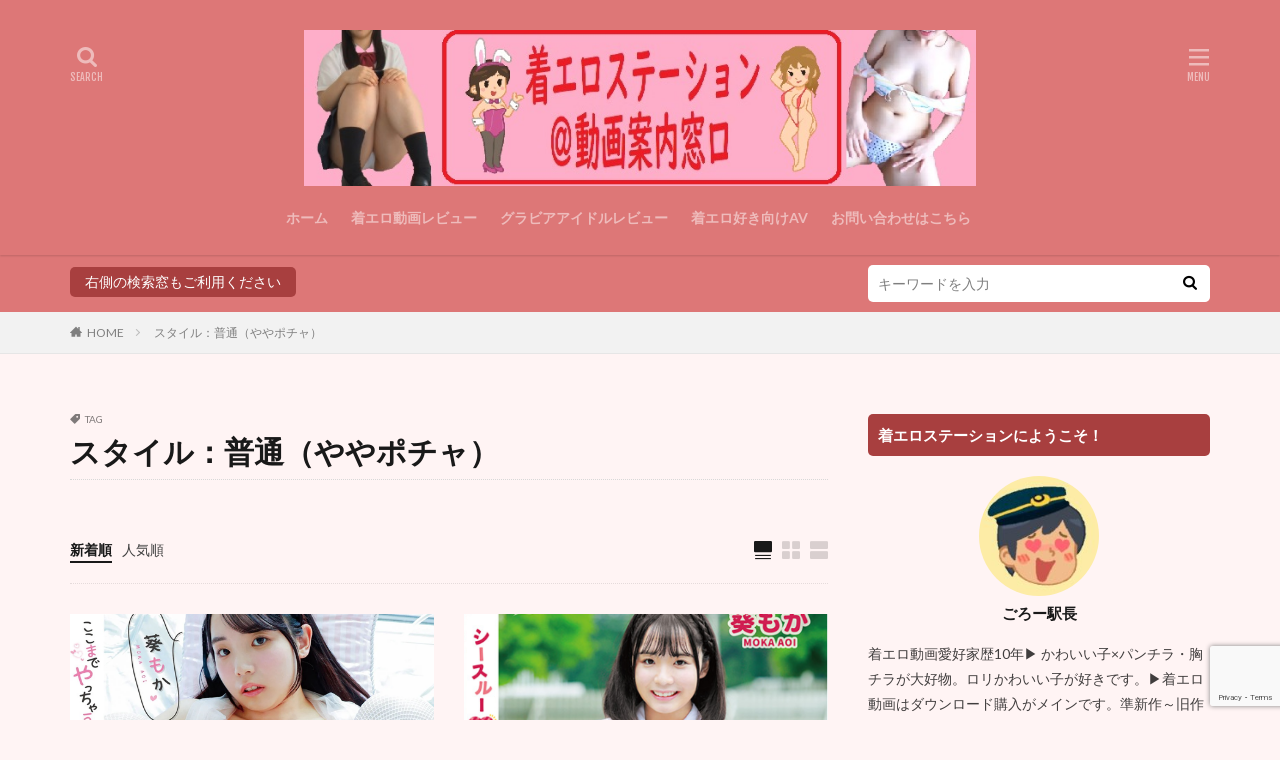

--- FILE ---
content_type: text/html; charset=UTF-8
request_url: https://chakuero-station.com/tag/choipocha/
body_size: 24458
content:

<!DOCTYPE html>

<html lang="ja" prefix="og: http://ogp.me/ns#" class="t-html 
">

<head prefix="og: http://ogp.me/ns# fb: http://ogp.me/ns/fb# article: http://ogp.me/ns/article#">
<meta charset="UTF-8">
<title>スタイル：普通（ややポチャ）│着エロステーション＠動画案内窓口</title>
<meta name='robots' content='max-image-preview:large' />
<style id='wp-img-auto-sizes-contain-inline-css' type='text/css'>
img:is([sizes=auto i],[sizes^="auto," i]){contain-intrinsic-size:3000px 1500px}
/*# sourceURL=wp-img-auto-sizes-contain-inline-css */
</style>
<link rel='stylesheet' id='dashicons-css' href='https://chakuero-station.com/wp-includes/css/dashicons.min.css?ver=6.9' type='text/css' media='all' />
<link rel='stylesheet' id='thickbox-css' href='https://chakuero-station.com/wp-includes/js/thickbox/thickbox.css?ver=6.9' type='text/css' media='all' />
<link rel='stylesheet' id='wp-block-library-css' href='https://chakuero-station.com/wp-includes/css/dist/block-library/style.min.css?ver=6.9' type='text/css' media='all' />
<style id='global-styles-inline-css' type='text/css'>
:root{--wp--preset--aspect-ratio--square: 1;--wp--preset--aspect-ratio--4-3: 4/3;--wp--preset--aspect-ratio--3-4: 3/4;--wp--preset--aspect-ratio--3-2: 3/2;--wp--preset--aspect-ratio--2-3: 2/3;--wp--preset--aspect-ratio--16-9: 16/9;--wp--preset--aspect-ratio--9-16: 9/16;--wp--preset--color--black: #000000;--wp--preset--color--cyan-bluish-gray: #abb8c3;--wp--preset--color--white: #ffffff;--wp--preset--color--pale-pink: #f78da7;--wp--preset--color--vivid-red: #cf2e2e;--wp--preset--color--luminous-vivid-orange: #ff6900;--wp--preset--color--luminous-vivid-amber: #fcb900;--wp--preset--color--light-green-cyan: #7bdcb5;--wp--preset--color--vivid-green-cyan: #00d084;--wp--preset--color--pale-cyan-blue: #8ed1fc;--wp--preset--color--vivid-cyan-blue: #0693e3;--wp--preset--color--vivid-purple: #9b51e0;--wp--preset--gradient--vivid-cyan-blue-to-vivid-purple: linear-gradient(135deg,rgb(6,147,227) 0%,rgb(155,81,224) 100%);--wp--preset--gradient--light-green-cyan-to-vivid-green-cyan: linear-gradient(135deg,rgb(122,220,180) 0%,rgb(0,208,130) 100%);--wp--preset--gradient--luminous-vivid-amber-to-luminous-vivid-orange: linear-gradient(135deg,rgb(252,185,0) 0%,rgb(255,105,0) 100%);--wp--preset--gradient--luminous-vivid-orange-to-vivid-red: linear-gradient(135deg,rgb(255,105,0) 0%,rgb(207,46,46) 100%);--wp--preset--gradient--very-light-gray-to-cyan-bluish-gray: linear-gradient(135deg,rgb(238,238,238) 0%,rgb(169,184,195) 100%);--wp--preset--gradient--cool-to-warm-spectrum: linear-gradient(135deg,rgb(74,234,220) 0%,rgb(151,120,209) 20%,rgb(207,42,186) 40%,rgb(238,44,130) 60%,rgb(251,105,98) 80%,rgb(254,248,76) 100%);--wp--preset--gradient--blush-light-purple: linear-gradient(135deg,rgb(255,206,236) 0%,rgb(152,150,240) 100%);--wp--preset--gradient--blush-bordeaux: linear-gradient(135deg,rgb(254,205,165) 0%,rgb(254,45,45) 50%,rgb(107,0,62) 100%);--wp--preset--gradient--luminous-dusk: linear-gradient(135deg,rgb(255,203,112) 0%,rgb(199,81,192) 50%,rgb(65,88,208) 100%);--wp--preset--gradient--pale-ocean: linear-gradient(135deg,rgb(255,245,203) 0%,rgb(182,227,212) 50%,rgb(51,167,181) 100%);--wp--preset--gradient--electric-grass: linear-gradient(135deg,rgb(202,248,128) 0%,rgb(113,206,126) 100%);--wp--preset--gradient--midnight: linear-gradient(135deg,rgb(2,3,129) 0%,rgb(40,116,252) 100%);--wp--preset--font-size--small: 13px;--wp--preset--font-size--medium: 20px;--wp--preset--font-size--large: 36px;--wp--preset--font-size--x-large: 42px;--wp--preset--spacing--20: 0.44rem;--wp--preset--spacing--30: 0.67rem;--wp--preset--spacing--40: 1rem;--wp--preset--spacing--50: 1.5rem;--wp--preset--spacing--60: 2.25rem;--wp--preset--spacing--70: 3.38rem;--wp--preset--spacing--80: 5.06rem;--wp--preset--shadow--natural: 6px 6px 9px rgba(0, 0, 0, 0.2);--wp--preset--shadow--deep: 12px 12px 50px rgba(0, 0, 0, 0.4);--wp--preset--shadow--sharp: 6px 6px 0px rgba(0, 0, 0, 0.2);--wp--preset--shadow--outlined: 6px 6px 0px -3px rgb(255, 255, 255), 6px 6px rgb(0, 0, 0);--wp--preset--shadow--crisp: 6px 6px 0px rgb(0, 0, 0);}:where(.is-layout-flex){gap: 0.5em;}:where(.is-layout-grid){gap: 0.5em;}body .is-layout-flex{display: flex;}.is-layout-flex{flex-wrap: wrap;align-items: center;}.is-layout-flex > :is(*, div){margin: 0;}body .is-layout-grid{display: grid;}.is-layout-grid > :is(*, div){margin: 0;}:where(.wp-block-columns.is-layout-flex){gap: 2em;}:where(.wp-block-columns.is-layout-grid){gap: 2em;}:where(.wp-block-post-template.is-layout-flex){gap: 1.25em;}:where(.wp-block-post-template.is-layout-grid){gap: 1.25em;}.has-black-color{color: var(--wp--preset--color--black) !important;}.has-cyan-bluish-gray-color{color: var(--wp--preset--color--cyan-bluish-gray) !important;}.has-white-color{color: var(--wp--preset--color--white) !important;}.has-pale-pink-color{color: var(--wp--preset--color--pale-pink) !important;}.has-vivid-red-color{color: var(--wp--preset--color--vivid-red) !important;}.has-luminous-vivid-orange-color{color: var(--wp--preset--color--luminous-vivid-orange) !important;}.has-luminous-vivid-amber-color{color: var(--wp--preset--color--luminous-vivid-amber) !important;}.has-light-green-cyan-color{color: var(--wp--preset--color--light-green-cyan) !important;}.has-vivid-green-cyan-color{color: var(--wp--preset--color--vivid-green-cyan) !important;}.has-pale-cyan-blue-color{color: var(--wp--preset--color--pale-cyan-blue) !important;}.has-vivid-cyan-blue-color{color: var(--wp--preset--color--vivid-cyan-blue) !important;}.has-vivid-purple-color{color: var(--wp--preset--color--vivid-purple) !important;}.has-black-background-color{background-color: var(--wp--preset--color--black) !important;}.has-cyan-bluish-gray-background-color{background-color: var(--wp--preset--color--cyan-bluish-gray) !important;}.has-white-background-color{background-color: var(--wp--preset--color--white) !important;}.has-pale-pink-background-color{background-color: var(--wp--preset--color--pale-pink) !important;}.has-vivid-red-background-color{background-color: var(--wp--preset--color--vivid-red) !important;}.has-luminous-vivid-orange-background-color{background-color: var(--wp--preset--color--luminous-vivid-orange) !important;}.has-luminous-vivid-amber-background-color{background-color: var(--wp--preset--color--luminous-vivid-amber) !important;}.has-light-green-cyan-background-color{background-color: var(--wp--preset--color--light-green-cyan) !important;}.has-vivid-green-cyan-background-color{background-color: var(--wp--preset--color--vivid-green-cyan) !important;}.has-pale-cyan-blue-background-color{background-color: var(--wp--preset--color--pale-cyan-blue) !important;}.has-vivid-cyan-blue-background-color{background-color: var(--wp--preset--color--vivid-cyan-blue) !important;}.has-vivid-purple-background-color{background-color: var(--wp--preset--color--vivid-purple) !important;}.has-black-border-color{border-color: var(--wp--preset--color--black) !important;}.has-cyan-bluish-gray-border-color{border-color: var(--wp--preset--color--cyan-bluish-gray) !important;}.has-white-border-color{border-color: var(--wp--preset--color--white) !important;}.has-pale-pink-border-color{border-color: var(--wp--preset--color--pale-pink) !important;}.has-vivid-red-border-color{border-color: var(--wp--preset--color--vivid-red) !important;}.has-luminous-vivid-orange-border-color{border-color: var(--wp--preset--color--luminous-vivid-orange) !important;}.has-luminous-vivid-amber-border-color{border-color: var(--wp--preset--color--luminous-vivid-amber) !important;}.has-light-green-cyan-border-color{border-color: var(--wp--preset--color--light-green-cyan) !important;}.has-vivid-green-cyan-border-color{border-color: var(--wp--preset--color--vivid-green-cyan) !important;}.has-pale-cyan-blue-border-color{border-color: var(--wp--preset--color--pale-cyan-blue) !important;}.has-vivid-cyan-blue-border-color{border-color: var(--wp--preset--color--vivid-cyan-blue) !important;}.has-vivid-purple-border-color{border-color: var(--wp--preset--color--vivid-purple) !important;}.has-vivid-cyan-blue-to-vivid-purple-gradient-background{background: var(--wp--preset--gradient--vivid-cyan-blue-to-vivid-purple) !important;}.has-light-green-cyan-to-vivid-green-cyan-gradient-background{background: var(--wp--preset--gradient--light-green-cyan-to-vivid-green-cyan) !important;}.has-luminous-vivid-amber-to-luminous-vivid-orange-gradient-background{background: var(--wp--preset--gradient--luminous-vivid-amber-to-luminous-vivid-orange) !important;}.has-luminous-vivid-orange-to-vivid-red-gradient-background{background: var(--wp--preset--gradient--luminous-vivid-orange-to-vivid-red) !important;}.has-very-light-gray-to-cyan-bluish-gray-gradient-background{background: var(--wp--preset--gradient--very-light-gray-to-cyan-bluish-gray) !important;}.has-cool-to-warm-spectrum-gradient-background{background: var(--wp--preset--gradient--cool-to-warm-spectrum) !important;}.has-blush-light-purple-gradient-background{background: var(--wp--preset--gradient--blush-light-purple) !important;}.has-blush-bordeaux-gradient-background{background: var(--wp--preset--gradient--blush-bordeaux) !important;}.has-luminous-dusk-gradient-background{background: var(--wp--preset--gradient--luminous-dusk) !important;}.has-pale-ocean-gradient-background{background: var(--wp--preset--gradient--pale-ocean) !important;}.has-electric-grass-gradient-background{background: var(--wp--preset--gradient--electric-grass) !important;}.has-midnight-gradient-background{background: var(--wp--preset--gradient--midnight) !important;}.has-small-font-size{font-size: var(--wp--preset--font-size--small) !important;}.has-medium-font-size{font-size: var(--wp--preset--font-size--medium) !important;}.has-large-font-size{font-size: var(--wp--preset--font-size--large) !important;}.has-x-large-font-size{font-size: var(--wp--preset--font-size--x-large) !important;}
/*# sourceURL=global-styles-inline-css */
</style>

<style id='classic-theme-styles-inline-css' type='text/css'>
/*! This file is auto-generated */
.wp-block-button__link{color:#fff;background-color:#32373c;border-radius:9999px;box-shadow:none;text-decoration:none;padding:calc(.667em + 2px) calc(1.333em + 2px);font-size:1.125em}.wp-block-file__button{background:#32373c;color:#fff;text-decoration:none}
/*# sourceURL=/wp-includes/css/classic-themes.min.css */
</style>
<link rel='stylesheet' id='contact-form-7-css' href='https://chakuero-station.com/wp-content/plugins/contact-form-7/includes/css/styles.css?ver=5.8.6' type='text/css' media='all' />
<link rel='stylesheet' id='widgetopts-styles-css' href='https://chakuero-station.com/wp-content/plugins/widget-options/assets/css/widget-options.css?ver=4.1.3' type='text/css' media='all' />
<link rel='stylesheet' id='wordpress-popular-posts-css-css' href='https://chakuero-station.com/wp-content/plugins/wordpress-popular-posts/assets/css/wpp.css?ver=6.3.4' type='text/css' media='all' />
<link rel='stylesheet' id='aurora-heatmap-css' href='https://chakuero-station.com/wp-content/plugins/aurora-heatmap/style.css?ver=1.6.0' type='text/css' media='all' />
<script type="text/javascript" src="https://chakuero-station.com/wp-includes/js/jquery/jquery.min.js?ver=3.7.1" id="jquery-core-js"></script>
<script type="text/javascript" src="https://chakuero-station.com/wp-includes/js/jquery/jquery-migrate.min.js?ver=3.4.1" id="jquery-migrate-js"></script>
<script type="application/json" id="wpp-json">

{"sampling_active":0,"sampling_rate":100,"ajax_url":"https:\/\/chakuero-station.com\/wp-json\/wordpress-popular-posts\/v1\/popular-posts","api_url":"https:\/\/chakuero-station.com\/wp-json\/wordpress-popular-posts","ID":0,"token":"b3c64223a6","lang":0,"debug":0}
//# sourceURL=wpp-json

</script>
<script type="text/javascript" src="https://chakuero-station.com/wp-content/plugins/wordpress-popular-posts/assets/js/wpp.min.js?ver=6.3.4" id="wpp-js-js"></script>
<script type="text/javascript" id="aurora-heatmap-js-extra">
/* <![CDATA[ */
var aurora_heatmap = {"_mode":"reporter","ajax_url":"https://chakuero-station.com/wp-admin/admin-ajax.php","action":"aurora_heatmap","interval":"10","stacks":"10","reports":"click_pc,click_mobile","debug":"0","ajax_delay_time":"3000"};
//# sourceURL=aurora-heatmap-js-extra
/* ]]> */
</script>
<script type="text/javascript" src="https://chakuero-station.com/wp-content/plugins/aurora-heatmap/js/aurora-heatmap.min.js?ver=1.6.0" id="aurora-heatmap-js"></script>
<link rel="https://api.w.org/" href="https://chakuero-station.com/wp-json/" /><link rel="alternate" title="JSON" type="application/json" href="https://chakuero-station.com/wp-json/wp/v2/tags/25" />            <style id="wpp-loading-animation-styles">@-webkit-keyframes bgslide{from{background-position-x:0}to{background-position-x:-200%}}@keyframes bgslide{from{background-position-x:0}to{background-position-x:-200%}}.wpp-widget-placeholder,.wpp-widget-block-placeholder,.wpp-shortcode-placeholder{margin:0 auto;width:60px;height:3px;background:#dd3737;background:linear-gradient(90deg,#dd3737 0%,#571313 10%,#dd3737 100%);background-size:200% auto;border-radius:3px;-webkit-animation:bgslide 1s infinite linear;animation:bgslide 1s infinite linear}</style>
            <!-- for tag post_tag, website powered with xili-tidy-tags v.1.12.04, a WP plugin by dev.xiligroup.com -->
<link rel="alternate" type="application/rss+xml" title="着エロステーション＠動画案内窓口 &raquo; フィード" href="https://chakuero-station.com/feed/" />
<link class="css-async" rel href="https://chakuero-station.com/wp-content/themes/the-thor/css/icon.min.css">
<link class="css-async" rel href="https://fonts.googleapis.com/css?family=Lato:100,300,400,700,900">
<link class="css-async" rel href="https://fonts.googleapis.com/css?family=Fjalla+One">
<link rel="stylesheet" href="https://fonts.googleapis.com/css?family=Noto+Sans+JP:100,200,300,400,500,600,700,800,900">
<link rel="stylesheet" href="https://chakuero-station.com/wp-content/themes/the-thor/style.min.css">
<link class="css-async" rel href="https://chakuero-station.com/wp-content/themes/the-thor-child/style-user.css?1627524349">
<link rel="next" href="https://chakuero-station.com/tag/choipocha/page/2/" />
<script src="https://ajax.googleapis.com/ajax/libs/jquery/1.12.4/jquery.min.js"></script>
<meta http-equiv="X-UA-Compatible" content="IE=edge">
<meta name="viewport" content="width=device-width, initial-scale=1, viewport-fit=cover"/>
<script>
(function(i,s,o,g,r,a,m){i['GoogleAnalyticsObject']=r;i[r]=i[r]||function(){
(i[r].q=i[r].q||[]).push(arguments)},i[r].l=1*new Date();a=s.createElement(o),
m=s.getElementsByTagName(o)[0];a.async=1;a.src=g;m.parentNode.insertBefore(a,m)
})(window,document,'script','https://www.google-analytics.com/analytics.js','ga');

ga('create', 'UA-167999389-4', 'auto');
ga('send', 'pageview');
</script>
<style>
body{background:#fff4f4;}.searchHead{background-color:#dd7777;}.t-headerColor .l-header{background-color:#dd7777;}.t-headerColor .globalNavi::before{background: -webkit-gradient(linear,left top,right top,color-stop(0%,rgba(255,255,255,0)),color-stop(100%,#dd7777));}.t-headerColor .subNavi__link-pickup:hover{color:#dd7777;}.pickupHead{background-color:#dd7777}.content .balloon .balloon__img-left div {background-image:url("https://chakuero-station.com/wp-content/uploads/goro-c.jpg");}.content a{color:#8224e3;}.phrase a{color:#8224e3;}.content .sitemap li a:hover{color:#8224e3;}.content h2 a:hover,.content h3 a:hover,.content h4 a:hover,.content h5 a:hover{color:#8224e3;}.content ul.menu li a:hover{color:#8224e3;}.content .es-LiconBox:before{background-color:#a83f3f;}.content .es-LiconCircle:before{background-color:#a83f3f;}.content .es-BTiconBox:before{background-color:#a83f3f;}.content .es-BTiconCircle:before{background-color:#a83f3f;}.content .es-BiconObi{border-color:#a83f3f;}.content .es-BiconCorner:before{background-color:#a83f3f;}.content .es-BiconCircle:before{background-color:#a83f3f;}.content .es-BmarkHatena::before{background-color:#005293;}.content .es-BmarkExcl::before{background-color:#b60105;}.content .es-BmarkQ::before{background-color:#005293;}.content .es-BmarkQ::after{border-top-color:#005293;}.content .es-BmarkA::before{color:#b60105;}.content .es-BsubTradi::before{color:#ffffff;background-color:#b60105;border-color:#b60105;}.btn__link-primary{color:#ffffff; background-color:#3f3f3f;}.content .btn__link-primary{color:#ffffff; background-color:#3f3f3f;}.searchBtn__contentInner .btn__link-search{color:#ffffff; background-color:#3f3f3f;}.btn__link-secondary{color:#ffffff; background-color:#3f3f3f;}.content .btn__link-secondary{color:#ffffff; background-color:#3f3f3f;}.btn__link-search{color:#ffffff; background-color:#3f3f3f;}.btn__link-normal{color:#3f3f3f;}.content .btn__link-normal{color:#3f3f3f;}.btn__link-normal:hover{background-color:#3f3f3f;}.content .btn__link-normal:hover{background-color:#3f3f3f;}.comments__list .comment-reply-link{color:#3f3f3f;}.comments__list .comment-reply-link:hover{background-color:#3f3f3f;}@media only screen and (min-width: 992px){.subNavi__link-pickup{color:#3f3f3f;}}@media only screen and (min-width: 992px){.subNavi__link-pickup:hover{background-color:#3f3f3f;}}.content h2{color:#191919}.content h3{color:#191919}.content h4{color:#191919}.content h5{color:#191919}.content ul > li::before{color:#a83f3f;}.content ul{color:#191919;}.content ol > li::before{color:#a83f3f; border-color:#a83f3f;}.content ol > li > ol > li::before{background-color:#a83f3f; border-color:#a83f3f;}.content ol > li > ol > li > ol > li::before{color:#a83f3f; border-color:#a83f3f;}.content ol{color:#191919;}.content .balloon .balloon__text{color:#000000; background-color:#f2f2f2;}.content .balloon .balloon__text-left:before{border-left-color:#f2f2f2;}.content .balloon .balloon__text-right:before{border-right-color:#f2f2f2;}.content .balloon-boder .balloon__text{color:#000000; background-color:#ffffff;  border-color:#d8d8d8;}.content .balloon-boder .balloon__text-left:before{border-left-color:#d8d8d8;}.content .balloon-boder .balloon__text-left:after{border-left-color:#ffffff;}.content .balloon-boder .balloon__text-right:before{border-right-color:#d8d8d8;}.content .balloon-boder .balloon__text-right:after{border-right-color:#ffffff;}.content blockquote{color:#191919; background-color:#f2f2f2;}.content blockquote::before{color:#d8d8d8;}.content table{color:#191919; border-top-color:#E5E5E5; border-left-color:#E5E5E5;}.content table th{background:#7f7f7f; color:#ffffff; ;border-right-color:#E5E5E5; border-bottom-color:#E5E5E5;}.content table td{background:#ffffff; ;border-right-color:#E5E5E5; border-bottom-color:#E5E5E5;}.content table tr:nth-child(odd) td{background-color:#f2f2f2;}
</style>
<link rel="icon" href="https://chakuero-station.com/wp-content/uploads/cropped-goro-c-32x32.jpg" sizes="32x32" />
<link rel="icon" href="https://chakuero-station.com/wp-content/uploads/cropped-goro-c-192x192.jpg" sizes="192x192" />
<link rel="apple-touch-icon" href="https://chakuero-station.com/wp-content/uploads/cropped-goro-c-180x180.jpg" />
<meta name="msapplication-TileImage" content="https://chakuero-station.com/wp-content/uploads/cropped-goro-c-270x270.jpg" />
		<style type="text/css" id="wp-custom-css">
			/* - ロゴ画像の調整 - */
/* -- PC表示のロゴ高さ -- */
@media screen and (min-width:896px) {
.t-logoPc70 .siteTitle__logo {
height: 156px;
}
}

/* -- タブレット表示のロゴ高さ -- */
@media only screen and (max-width:895px) {
.t-logoPc70 .siteTitle__logo {
height: 86px;
}
}

/* -- スマホ表示のロゴ高さ -- */
@media screen and (max-width:480px) {
.t-logoPc70 .siteTitle__logo {
height: 56px;
}
}

/*　記事一覧　スマホ1列大画面2列　*/
/*　均等配置　*/
.archive {
	justify-content: space-between;
}
/*　大画面2列　*/
@media only screen and (min-width: 768px) {
	.archive__item {
		width: calc(48.0%);
	}
	.heading-secondary a{
		font-size: 1.8rem;
	}
}
/*　記事一覧　スマホ1列大画面2列　*/

		</style>
		<meta property="og:site_name" content="着エロステーション＠動画案内窓口" />
<meta property="og:type" content="website" />
<meta property="og:title" content="スタイル：普通（ややポチャ）│着エロステーション＠動画案内窓口" />
<meta property="og:description" content="" />
<meta property="og:url" content="https://chakuero-station.com/tag/h-cup/" />
<meta property="og:image" content="https://chakuero-station.com/wp-content/themes/the-thor/img/img_no_768.gif" />
<meta name="twitter:card" content="summary_large_image" />

<!-- Global site tag (gtag.js) - Google Analytics -->
<script async src="https://www.googletagmanager.com/gtag/js?id=G-GC4WXFVNEP"></script>
<script>
  window.dataLayer = window.dataLayer || [];
  function gtag(){dataLayer.push(arguments);}
  gtag('js', new Date());

  gtag('config', 'G-GC4WXFVNEP');
</script>
</head>
<body class=" t-logoSp40 t-logoPc70 t-headerCenter t-headerColor t-footerFixed" id="top">


  <!--l-header-->
  <header class="l-header l-header-shadow">
    <div class="container container-header">

      <!--logo-->
			<p class="siteTitle">
				<a class="siteTitle__link" href="https://chakuero-station.com">
											<img class="siteTitle__logo" src="https://chakuero-station.com/wp-content/uploads/logo-new.jpg" alt="着エロステーション＠動画案内窓口" width="783" height="182" >
					        </a>
      </p>      <!--/logo-->


      				<!--globalNavi-->
				<nav class="globalNavi">
					<div class="globalNavi__inner">
            <ul class="globalNavi__list"><li id="menu-item-64" class="menu-item menu-item-type-custom menu-item-object-custom menu-item-home menu-item-64"><a href="https://chakuero-station.com">ホーム</a></li>
<li id="menu-item-16" class="menu-item menu-item-type-taxonomy menu-item-object-category menu-item-16"><a href="https://chakuero-station.com/category/chakuero-review/">着エロ動画レビュー</a></li>
<li id="menu-item-17" class="menu-item menu-item-type-taxonomy menu-item-object-category menu-item-17"><a href="https://chakuero-station.com/category/idol-review/">グラビアアイドルレビュー</a></li>
<li id="menu-item-4844" class="menu-item menu-item-type-taxonomy menu-item-object-category menu-item-4844"><a href="https://chakuero-station.com/category/adult-review/">着エロ好き向けAV</a></li>
<li id="menu-item-11177" class="menu-item menu-item-type-post_type menu-item-object-page menu-item-11177"><a href="https://chakuero-station.com/o-to-i-a-wa-se/">お問い合わせはこちら</a></li>
</ul>					</div>
				</nav>
				<!--/globalNavi-->
			

							<!--subNavi-->
				<nav class="subNavi">
	        	        				</nav>
				<!--/subNavi-->
			

            <!--searchBtn-->
			<div class="searchBtn ">
        <input class="searchBtn__checkbox" id="searchBtn-checkbox" type="checkbox">
        <label class="searchBtn__link searchBtn__link-text icon-search" for="searchBtn-checkbox"></label>
        <label class="searchBtn__unshown" for="searchBtn-checkbox"></label>

        <div class="searchBtn__content">
          <div class="searchBtn__scroll">
            <label class="searchBtn__close" for="searchBtn-checkbox"><i class="icon-close"></i>CLOSE</label>
            <div class="searchBtn__contentInner">
              <aside class="widget">
  <div class="widgetSearch">
    <form method="get" action="https://chakuero-station.com" target="_top">
  <div class="widgetSearch__contents">
    <h3 class="heading heading-tertiary">キーワード</h3>
    <input class="widgetSearch__input widgetSearch__input-max" type="text" name="s" placeholder="キーワードを入力" value="">

    
  </div>

  <div class="widgetSearch__contents">
    <h3 class="heading heading-tertiary">カテゴリー</h3>
	<select  name='cat' id='cat_697bbe635fa64' class='widgetSearch__select'>
	<option value=''>カテゴリーを選択</option>
	<option class="level-0" value="3">着エロ動画レビュー</option>
	<option class="level-0" value="4">グラビアアイドルレビュー</option>
	<option class="level-0" value="166">着エロ好き向けAV</option>
	<option class="level-0" value="271">出演者</option>
	<option class="level-0" value="334">着エロサイト使い方ナビ</option>
</select>
  </div>

  	<div class="widgetSearch__tag">
    <h3 class="heading heading-tertiary">タグ</h3>
    <label><input class="widgetSearch__check" type="checkbox" name="tag[]" value="%e2%98%86%e2%98%86%e2%98%86%e2%98%86%ef%bc%88%e3%81%8a%e3%81%a3%e3%81%b1%e3%81%84%e3%83%9d%e3%83%ad%e3%83%aa%ef%bc%89" /><span class="widgetSearch__checkLabel">☆☆☆☆（おっぱいポロリ）</span></label><label><input class="widgetSearch__check" type="checkbox" name="tag[]" value="18%e6%ad%b3" /><span class="widgetSearch__checkLabel">18歳</span></label><label><input class="widgetSearch__check" type="checkbox" name="tag[]" value="19%e6%ad%b3" /><span class="widgetSearch__checkLabel">19歳</span></label><label><input class="widgetSearch__check" type="checkbox" name="tag[]" value="2016%e5%b9%b4" /><span class="widgetSearch__checkLabel">2016年</span></label><label><input class="widgetSearch__check" type="checkbox" name="tag[]" value="2017%e5%b9%b4" /><span class="widgetSearch__checkLabel">2017年</span></label><label><input class="widgetSearch__check" type="checkbox" name="tag[]" value="2018%e5%b9%b4" /><span class="widgetSearch__checkLabel">2018年</span></label><label><input class="widgetSearch__check" type="checkbox" name="tag[]" value="2019%e5%b9%b4" /><span class="widgetSearch__checkLabel">2019年</span></label><label><input class="widgetSearch__check" type="checkbox" name="tag[]" value="2020%e5%b9%b4" /><span class="widgetSearch__checkLabel">2020年</span></label><label><input class="widgetSearch__check" type="checkbox" name="tag[]" value="2021%e5%b9%b4" /><span class="widgetSearch__checkLabel">2021年</span></label><label><input class="widgetSearch__check" type="checkbox" name="tag[]" value="2021%e5%b9%b410%e6%9c%88" /><span class="widgetSearch__checkLabel">2021年10月</span></label><label><input class="widgetSearch__check" type="checkbox" name="tag[]" value="2021%e5%b9%b46%e6%9c%88" /><span class="widgetSearch__checkLabel">2021年6月</span></label><label><input class="widgetSearch__check" type="checkbox" name="tag[]" value="2022%e5%b9%b4" /><span class="widgetSearch__checkLabel">2022年</span></label><label><input class="widgetSearch__check" type="checkbox" name="tag[]" value="2023%e5%b9%b4" /><span class="widgetSearch__checkLabel">2023年</span></label><label><input class="widgetSearch__check" type="checkbox" name="tag[]" value="2024%e5%b9%b4" /><span class="widgetSearch__checkLabel">2024年</span></label><label><input class="widgetSearch__check" type="checkbox" name="tag[]" value="21%e6%ad%b3" /><span class="widgetSearch__checkLabel">21歳</span></label><label><input class="widgetSearch__check" type="checkbox" name="tag[]" value="aircontrol" /><span class="widgetSearch__checkLabel">Aircontrol</span></label><label><input class="widgetSearch__check" type="checkbox" name="tag[]" value="%ef%bd%81%ef%bd%96%e3%83%87%e3%83%93%e3%83%a5%e3%83%bc" /><span class="widgetSearch__checkLabel">ＡＶデビュー</span></label><label><input class="widgetSearch__check" type="checkbox" name="tag[]" value="av%e3%83%87%e3%83%93%e3%83%a5%e3%83%bc%e6%83%85%e5%a0%b1" /><span class="widgetSearch__checkLabel">AVデビュー情報</span></label><label><input class="widgetSearch__check" type="checkbox" name="tag[]" value="a-cup" /><span class="widgetSearch__checkLabel">Aカップ</span></label><label><input class="widgetSearch__check" type="checkbox" name="tag[]" value="bagus" /><span class="widgetSearch__checkLabel">BAGUS</span></label><label><input class="widgetSearch__check" type="checkbox" name="tag[]" value="b-cup" /><span class="widgetSearch__checkLabel">Bカップ</span></label><label><input class="widgetSearch__check" type="checkbox" name="tag[]" value="c-cup" /><span class="widgetSearch__checkLabel">Cカップ</span></label><label><input class="widgetSearch__check" type="checkbox" name="tag[]" value="duga" /><span class="widgetSearch__checkLabel">DUGA</span></label><label><input class="widgetSearch__check" type="checkbox" name="tag[]" value="d-cup" /><span class="widgetSearch__checkLabel">Dカップ</span></label><label><input class="widgetSearch__check" type="checkbox" name="tag[]" value="e-cup" /><span class="widgetSearch__checkLabel">Eカップ</span></label><label><input class="widgetSearch__check" type="checkbox" name="tag[]" value="f-cup" /><span class="widgetSearch__checkLabel">Fカップ</span></label><label><input class="widgetSearch__check" type="checkbox" name="tag[]" value="%ef%bd%86%e3%82%ab%e3%83%83%e3%83%97%e3%80%81%ef%bd%87%e3%82%ab%e3%83%83%e3%83%97" /><span class="widgetSearch__checkLabel">Ｆカップ、Ｇカップ</span></label><label><input class="widgetSearch__check" type="checkbox" name="tag[]" value="g-cup" /><span class="widgetSearch__checkLabel">Gカップ</span></label><label><input class="widgetSearch__check" type="checkbox" name="tag[]" value="h-cup" /><span class="widgetSearch__checkLabel">Hカップ</span></label><label><input class="widgetSearch__check" type="checkbox" name="tag[]" value="intec" /><span class="widgetSearch__checkLabel">INTEC</span></label><label><input class="widgetSearch__check" type="checkbox" name="tag[]" value="i-cup" /><span class="widgetSearch__checkLabel">Iカップ</span></label><label><input class="widgetSearch__check" type="checkbox" name="tag[]" value="j-cup" /><span class="widgetSearch__checkLabel">Jカップ</span></label><label><input class="widgetSearch__check" type="checkbox" name="tag[]" value="k-cup" /><span class="widgetSearch__checkLabel">Kカップ</span></label><label><input class="widgetSearch__check" type="checkbox" name="tag[]" value="mmr-aa300" /><span class="widgetSearch__checkLabel">MMR-AA300</span></label><label><input class="widgetSearch__check" type="checkbox" name="tag[]" value="ntec" /><span class="widgetSearch__checkLabel">NTEC</span></label><label><input class="widgetSearch__check" type="checkbox" name="tag[]" value="rebecca" /><span class="widgetSearch__checkLabel">REbecca</span></label><label><input class="widgetSearch__check" type="checkbox" name="tag[]" value="%e3%82%a2%e3%82%a4%e3%83%89%e3%83%ab" /><span class="widgetSearch__checkLabel">アイドル</span></label><label><input class="widgetSearch__check" type="checkbox" name="tag[]" value="%e3%82%a2%e3%82%a4%e3%83%89%e3%83%ab%e3%83%af%e3%83%b3" /><span class="widgetSearch__checkLabel">アイドルワン</span></label><label><input class="widgetSearch__check" type="checkbox" name="tag[]" value="%e3%82%a2%e3%83%80%e3%83%ab%e3%83%88%e5%8b%95%e7%94%bb" /><span class="widgetSearch__checkLabel">アダルト動画</span></label><label><input class="widgetSearch__check" type="checkbox" name="tag[]" value="%e3%82%a2%e3%83%8a%e3%83%ab" /><span class="widgetSearch__checkLabel">アナル</span></label><label><input class="widgetSearch__check" type="checkbox" name="tag[]" value="%e3%81%82%e3%82%84%e3%81%a1%e3%82%83%e3%82%93" /><span class="widgetSearch__checkLabel">あやちゃん</span></label><label><input class="widgetSearch__check" type="checkbox" name="tag[]" value="%e3%82%a2%e3%83%b3%e3%83%80%e3%83%bc%e3%83%98%e3%82%a2%e3%83%bc" /><span class="widgetSearch__checkLabel">アンダーヘアー</span></label><label><input class="widgetSearch__check" type="checkbox" name="tag[]" value="%e3%82%a4%e3%83%a1%e3%83%bc%e3%82%b8" /><span class="widgetSearch__checkLabel">イメージ</span></label><label><input class="widgetSearch__check" type="checkbox" name="tag[]" value="%e3%82%a4%e3%83%a1%e3%83%bc%e3%82%b8%e3%83%93%e3%83%87%e3%82%aa" /><span class="widgetSearch__checkLabel">イメージビデオ</span></label><label><input class="widgetSearch__check" type="checkbox" name="tag[]" value="%e3%81%8a%e3%81%99%e3%81%99%e3%82%81" /><span class="widgetSearch__checkLabel">おすすめ</span></label><label><input class="widgetSearch__check" type="checkbox" name="tag[]" value="%e3%82%aa%e3%82%b9%e3%82%b9%e3%83%a1%e4%bd%9c%e5%93%81%ef%bc%81" /><span class="widgetSearch__checkLabel">オススメ作品！</span></label><label><input class="widgetSearch__check" type="checkbox" name="tag[]" value="%e3%81%8a%e3%81%a3%e3%81%b1%e3%81%84%e3%83%a2%e3%83%ad" /><span class="widgetSearch__checkLabel">おっぱいモロ</span></label><label><input class="widgetSearch__check" type="checkbox" name="tag[]" value="%e3%82%aa%e3%83%8a%e3%83%8b%e3%83%bc" /><span class="widgetSearch__checkLabel">オナニー</span></label><label><input class="widgetSearch__check" type="checkbox" name="tag[]" value="%e3%81%8a%e3%81%ae%e3%81%ae%e3%81%84%e3%82%82%e3%81%8b" /><span class="widgetSearch__checkLabel">おののいもか</span></label><label><input class="widgetSearch__check" type="checkbox" name="tag[]" value="%e3%82%ab%e3%83%83%e3%83%97" /><span class="widgetSearch__checkLabel">カップ</span></label><label><input class="widgetSearch__check" type="checkbox" name="tag[]" value="%e3%81%8b%e3%81%aa%e3%81%a1%e3%82%83%e3%82%93" /><span class="widgetSearch__checkLabel">かなちゃん</span></label><label><input class="widgetSearch__check" type="checkbox" name="tag[]" value="%e3%81%8b%e3%82%8f%e3%81%84%e3%81%84" /><span class="widgetSearch__checkLabel">かわいい</span></label><label><input class="widgetSearch__check" type="checkbox" name="tag[]" value="%e3%81%8b%e3%82%8f%e3%81%84%e3%81%95%e3%81%a7%e8%90%8c%e3%81%88%ef%bc%88%e3%83%81%e3%83%a9%e3%83%aa%e7%84%a1or%e5%b0%91%ef%bc%89" /><span class="widgetSearch__checkLabel">かわいさで萌え（チラリ無or少）</span></label><label><input class="widgetSearch__check" type="checkbox" name="tag[]" value="%e3%82%ad%e3%82%b9" /><span class="widgetSearch__checkLabel">キス</span></label><label><input class="widgetSearch__check" type="checkbox" name="tag[]" value="%e3%82%ad%e3%83%a3%e3%83%83%e3%82%b7%e3%83%a5%e3%83%90%e3%83%83%e3%82%af" /><span class="widgetSearch__checkLabel">キャッシュバック</span></label><label><input class="widgetSearch__check" type="checkbox" name="tag[]" value="%e3%82%b0%e3%83%a9%e3%83%89%e3%83%ab%e6%bc%94%e5%87%ba" /><span class="widgetSearch__checkLabel">グラドル演出</span></label><label><input class="widgetSearch__check" type="checkbox" name="tag[]" value="%e3%82%b0%e3%83%a9%e3%83%93%e3%82%a2" /><span class="widgetSearch__checkLabel">グラビア</span></label><label><input class="widgetSearch__check" type="checkbox" name="tag[]" value="%e3%82%b0%e3%83%a9%e3%83%93%e3%82%a2%e3%82%a2%e3%82%a4%e3%83%89%e3%83%ab" /><span class="widgetSearch__checkLabel">グラビアアイドル</span></label><label><input class="widgetSearch__check" type="checkbox" name="tag[]" value="%e3%82%b0%e3%83%a9%e3%83%93%e3%82%b8%e3%83%a7%e3%83%b3" /><span class="widgetSearch__checkLabel">グラビジョン</span></label><label><input class="widgetSearch__check" type="checkbox" name="tag[]" value="%e3%82%af%e3%83%b3%e3%83%8b" /><span class="widgetSearch__checkLabel">クンニ</span></label><label><input class="widgetSearch__check" type="checkbox" name="tag[]" value="cosdoki" /><span class="widgetSearch__checkLabel">コスドキ</span></label><label><input class="widgetSearch__check" type="checkbox" name="tag[]" value="%e3%82%b7%e3%83%bc%e3%82%b9%e3%83%ab%e3%83%bc" /><span class="widgetSearch__checkLabel">シースルー</span></label><label><input class="widgetSearch__check" type="checkbox" name="tag[]" value="%e3%82%b7%e3%83%bc%e3%82%b9%e3%83%ab%e3%83%bc%e3%81%8a%e3%81%a3%e3%81%b1%e3%81%84" /><span class="widgetSearch__checkLabel">シースルーおっぱい</span></label><label><input class="widgetSearch__check" type="checkbox" name="tag[]" value="%e3%82%b9%e3%82%b1%e3%82%b9%e3%82%b1" /><span class="widgetSearch__checkLabel">スケスケ</span></label><label><input class="widgetSearch__check" type="checkbox" name="tag[]" value="%e3%82%b9%e3%82%b1%e3%82%b9%e3%82%b1%e3%81%a7%e3%81%bb%e3%81%bc%e3%83%a2%e3%83%ad" /><span class="widgetSearch__checkLabel">スケスケでほぼモロ</span></label><label><input class="widgetSearch__check" type="checkbox" name="tag[]" value="%e3%82%b9%e3%82%b1%e3%83%9d%e3%83%81" /><span class="widgetSearch__checkLabel">スケポチ</span></label><label><input class="widgetSearch__check" type="checkbox" name="tag[]" value="%e3%82%b9%e3%82%b1%e4%b9%b3%e9%a6%96" /><span class="widgetSearch__checkLabel">スケ乳首</span></label><label><input class="widgetSearch__check" type="checkbox" name="tag[]" value="%e3%82%b9%e3%82%b8" /><span class="widgetSearch__checkLabel">スジ</span></label><label><input class="widgetSearch__check" type="checkbox" name="tag[]" value="%e3%82%b9%e3%82%bf%e3%82%a4%e3%83%ab" /><span class="widgetSearch__checkLabel">スタイル</span></label><label><input class="widgetSearch__check" type="checkbox" name="tag[]" value="surenda" /><span class="widgetSearch__checkLabel">スタイル：スレンダー</span></label><label><input class="widgetSearch__check" type="checkbox" name="tag[]" value="pochari" /><span class="widgetSearch__checkLabel">スタイル：ぽっちゃり</span></label><label><input class="widgetSearch__check" type="checkbox" name="tag[]" value="nomal" /><span class="widgetSearch__checkLabel">スタイル：普通</span></label><label><input class="widgetSearch__check" type="checkbox" name="tag[]" value="choipocha" /><span class="widgetSearch__checkLabel">スタイル：普通（ややポチャ）</span></label><label><input class="widgetSearch__check" type="checkbox" name="tag[]" value="spicevisual" /><span class="widgetSearch__checkLabel">スパイスビジュアル</span></label><label><input class="widgetSearch__check" type="checkbox" name="tag[]" value="%e3%82%b9%e3%83%ac%e3%83%b3%e3%83%80%e3%83%bc" /><span class="widgetSearch__checkLabel">スレンダー</span></label><label><input class="widgetSearch__check" type="checkbox" name="tag[]" value="%e3%82%bb%e3%82%af%e3%83%8f%e3%83%a9" /><span class="widgetSearch__checkLabel">セクハラ</span></label><label><input class="widgetSearch__check" type="checkbox" name="tag[]" value="%e3%82%bb%e3%82%af%e3%83%8f%e3%83%a9%e6%92%ae%e5%bd%b1" /><span class="widgetSearch__checkLabel">セクハラ撮影</span></label><label><input class="widgetSearch__check" type="checkbox" name="tag[]" value="%e3%81%9d%e3%82%89%e3%81%ae%e3%82%86%e3%81%bf" /><span class="widgetSearch__checkLabel">そらのゆみ</span></label><label><input class="widgetSearch__check" type="checkbox" name="tag[]" value="%e3%83%81%e3%82%af%e3%83%81%e3%83%a9" /><span class="widgetSearch__checkLabel">チクチラ</span></label><label><input class="widgetSearch__check" type="checkbox" name="tag[]" value="%e3%83%81%e3%82%af%e3%83%9d%e3%83%81" /><span class="widgetSearch__checkLabel">チクポチ</span></label><label><input class="widgetSearch__check" type="checkbox" name="tag[]" value="%e3%83%81%e3%82%af%e3%83%9d%e3%83%ad" /><span class="widgetSearch__checkLabel">チクポロ</span></label><label><input class="widgetSearch__check" type="checkbox" name="tag[]" value="%e3%83%81%e3%83%a9%e3%83%aa" /><span class="widgetSearch__checkLabel">チラリ</span></label><label><input class="widgetSearch__check" type="checkbox" name="tag[]" value="%e3%83%86%e3%82%a3%e3%83%bc%e3%83%b3%e3%82%a2%e3%82%a4%e3%83%89%e3%83%ab" /><span class="widgetSearch__checkLabel">ティーンアイドル</span></label><label><input class="widgetSearch__check" type="checkbox" name="tag[]" value="%e3%83%8c%e3%83%bc%e3%83%89" /><span class="widgetSearch__checkLabel">ヌード</span></label><label><input class="widgetSearch__check" type="checkbox" name="tag[]" value="%e3%83%8c%e3%83%bc%e3%83%89%e3%82%a4%e3%83%a1%e3%83%bc%e3%82%b8" /><span class="widgetSearch__checkLabel">ヌードイメージ</span></label><label><input class="widgetSearch__check" type="checkbox" name="tag[]" value="%e3%83%8c%e3%83%bc%e3%83%89%e3%82%a4%e3%83%a1%e3%83%bc%e3%82%b8%e4%bd%9c%e5%93%81" /><span class="widgetSearch__checkLabel">ヌードイメージ作品</span></label><label><input class="widgetSearch__check" type="checkbox" name="tag[]" value="%e3%83%8c%e3%83%bc%e3%83%89%e3%82%a4%e3%83%a1%e3%83%bc%e3%82%b8%e5%8b%95%e7%94%bb" /><span class="widgetSearch__checkLabel">ヌードイメージ動画</span></label><label><input class="widgetSearch__check" type="checkbox" name="tag[]" value="%e3%83%8c%e3%83%bc%e3%83%89%e5%86%99%e7%9c%9f%e9%9b%86" /><span class="widgetSearch__checkLabel">ヌード写真集</span></label><label><input class="widgetSearch__check" type="checkbox" name="tag[]" value="%e3%83%91%e3%82%a4%e3%82%ba%e3%83%aa" /><span class="widgetSearch__checkLabel">パイズリ</span></label><label><input class="widgetSearch__check" type="checkbox" name="tag[]" value="%e3%83%91%e3%82%a4%e3%83%91%e3%83%b3" /><span class="widgetSearch__checkLabel">パイパン</span></label><label><input class="widgetSearch__check" type="checkbox" name="tag[]" value="%e3%83%90%e3%82%a4%e3%83%96" /><span class="widgetSearch__checkLabel">バイブ</span></label><label><input class="widgetSearch__check" type="checkbox" name="tag[]" value="%e3%81%af%e3%82%8b%e3%81%b2" /><span class="widgetSearch__checkLabel">はるひ</span></label><label><input class="widgetSearch__check" type="checkbox" name="tag[]" value="%e3%83%91%e3%83%b3%e3%83%81%e3%83%a9" /><span class="widgetSearch__checkLabel">パンチラ</span></label><label><input class="widgetSearch__check" type="checkbox" name="tag[]" value="%e3%81%bd%e3%81%a3%e3%81%a1%e3%82%83%e3%82%8a" /><span class="widgetSearch__checkLabel">ぽっちゃり</span></label><label><input class="widgetSearch__check" type="checkbox" name="tag[]" value="%e3%83%9d%e3%83%ad%e3%83%aa" /><span class="widgetSearch__checkLabel">ポロリ</span></label><label><input class="widgetSearch__check" type="checkbox" name="tag[]" value="%e3%83%9d%e3%83%ad%e3%83%aa%e6%9c%89" /><span class="widgetSearch__checkLabel">ポロリ有</span></label><label><input class="widgetSearch__check" type="checkbox" name="tag[]" value="%e3%83%9e%e3%83%bc%e3%83%ac%e3%83%bc" /><span class="widgetSearch__checkLabel">マーレー</span></label><label><input class="widgetSearch__check" type="checkbox" name="tag[]" value="%e3%81%be%e3%81%a4%e3%81%88%e5%bf%8d" /><span class="widgetSearch__checkLabel">まつえ忍</span></label><label><input class="widgetSearch__check" type="checkbox" name="tag[]" value="%e3%83%9e%e3%83%b3%e3%82%b9%e3%82%b8" /><span class="widgetSearch__checkLabel">マンスジ</span></label><label><input class="widgetSearch__check" type="checkbox" name="tag[]" value="%e3%83%a0%e3%83%83%e3%83%81%e3%83%aa%e3%80%81%e3%81%bd%e3%81%a3%e3%81%a1%e3%82%83%e3%82%8a" /><span class="widgetSearch__checkLabel">ムッチリ、ぽっちゃり</span></label><label><input class="widgetSearch__check" type="checkbox" name="tag[]" value="%e3%83%a2%e3%83%aa%e3%83%9e%e3%83%b3" /><span class="widgetSearch__checkLabel">モリマン</span></label><label><input class="widgetSearch__check" type="checkbox" name="tag[]" value="%e3%82%84%e3%81%bf%e3%81%a4%e3%81%8d%ef%bc%81%e3%81%84%e3%81%a1%e3%81%94%e3%83%91%e3%83%b3%e3%83%84" /><span class="widgetSearch__checkLabel">やみつき！いちごパンツ</span></label><label><input class="widgetSearch__check" type="checkbox" name="tag[]" value="%e3%82%8a%e3%81%bb" /><span class="widgetSearch__checkLabel">りほ</span></label><label><input class="widgetSearch__check" type="checkbox" name="tag[]" value="%e3%83%ac%e3%82%ba" /><span class="widgetSearch__checkLabel">レズ</span></label><label><input class="widgetSearch__check" type="checkbox" name="tag[]" value="%e3%83%ad%e3%83%aa" /><span class="widgetSearch__checkLabel">ロリ</span></label><label><input class="widgetSearch__check" type="checkbox" name="tag[]" value="%e4%b8%80%e3%83%8e%e7%80%ac%e9%99%bd%e4%b8%83%e4%b9%83" /><span class="widgetSearch__checkLabel">一ノ瀬陽七乃</span></label><label><input class="widgetSearch__check" type="checkbox" name="tag[]" value="%e4%b8%80%e5%ae%ae%e3%81%bf%e3%81%8b%e3%82%8a" /><span class="widgetSearch__checkLabel">一宮みかり</span></label><label><input class="widgetSearch__check" type="checkbox" name="tag[]" value="%e4%b8%83%e5%ae%ae%e3%82%82%e3%82%82" /><span class="widgetSearch__checkLabel">七宮もも</span></label><label><input class="widgetSearch__check" type="checkbox" name="tag[]" value="%e4%b8%83%e7%80%ac%e3%81%84%e3%81%a4%e3%81%8d" /><span class="widgetSearch__checkLabel">七瀬いつき</span></label><label><input class="widgetSearch__check" type="checkbox" name="tag[]" value="%e4%b8%89%e4%b8%8a%e3%82%8a%e3%81%ae" /><span class="widgetSearch__checkLabel">三上りの</span></label><label><input class="widgetSearch__check" type="checkbox" name="tag[]" value="%e4%b8%89%e5%ae%ae%e3%81%b2%e3%81%8b%e3%82%8a" /><span class="widgetSearch__checkLabel">三宮ひかり</span></label><label><input class="widgetSearch__check" type="checkbox" name="tag[]" value="%e4%b8%89%e6%b5%a6%e4%b9%83%e6%84%9b" /><span class="widgetSearch__checkLabel">三浦乃愛</span></label><label><input class="widgetSearch__check" type="checkbox" name="tag[]" value="%e4%b8%89%e6%b5%a6%e7%94%b1%e5%b8%8c" /><span class="widgetSearch__checkLabel">三浦由希</span></label><label><input class="widgetSearch__check" type="checkbox" name="tag[]" value="%e4%b8%89%e6%b5%a6%e7%9c%9f%e7%be%8e" /><span class="widgetSearch__checkLabel">三浦真美</span></label><label><input class="widgetSearch__check" type="checkbox" name="tag[]" value="%e4%b8%8a%e5%8e%9f%e9%a2%a8%e8%8f%9c" /><span class="widgetSearch__checkLabel">上原風菜</span></label><label><input class="widgetSearch__check" type="checkbox" name="tag[]" value="%e4%b8%8a%e7%94%b0%e3%83%9f%e3%83%ab%e3%82%ad%e3%82%a3" /><span class="widgetSearch__checkLabel">上田ミルキィ</span></label><label><input class="widgetSearch__check" type="checkbox" name="tag[]" value="%e4%b8%8a%e7%94%b0%e8%8a%b9%e8%8f%9c" /><span class="widgetSearch__checkLabel">上田芹菜</span></label><label><input class="widgetSearch__check" type="checkbox" name="tag[]" value="%e4%b8%8e%e7%94%b0%e7%b5%b5%e6%a2%a8%e8%8a%b1" /><span class="widgetSearch__checkLabel">与田絵梨花</span></label><label><input class="widgetSearch__check" type="checkbox" name="tag[]" value="%e4%b8%98%e3%81%88%e3%82%8a%e3%81%aa" /><span class="widgetSearch__checkLabel">丘えりな</span></label><label><input class="widgetSearch__check" type="checkbox" name="tag[]" value="%e4%b8%ad%e4%b8%b8%e6%9c%aa%e6%9d%a5" /><span class="widgetSearch__checkLabel">中丸未来</span></label><label><input class="widgetSearch__check" type="checkbox" name="tag[]" value="%e4%b8%ad%e5%b1%b1%e3%81%b5%e3%81%bf%e3%81%8b" /><span class="widgetSearch__checkLabel">中山ふみか</span></label><label><input class="widgetSearch__check" type="checkbox" name="tag[]" value="%e4%b9%85%e4%bf%9d%e7%94%b0%e3%81%8b%e3%81%aa" /><span class="widgetSearch__checkLabel">久保田かな</span></label><label><input class="widgetSearch__check" type="checkbox" name="tag[]" value="%e4%b9%99%e7%99%bd%e3%81%95%e3%82%84%e3%81%8b" /><span class="widgetSearch__checkLabel">乙白さやか</span></label><label><input class="widgetSearch__check" type="checkbox" name="tag[]" value="%e4%b9%b3%e9%a6%96%e3%82%b9%e3%82%b1" /><span class="widgetSearch__checkLabel">乳首スケ</span></label><label><input class="widgetSearch__check" type="checkbox" name="tag[]" value="%e4%b9%b3%e9%a6%96%e3%83%81%e3%83%a9%e3%83%aa" /><span class="widgetSearch__checkLabel">乳首チラリ</span></label><label><input class="widgetSearch__check" type="checkbox" name="tag[]" value="%e4%ba%ac%e8%8a%b1%e8%90%8c" /><span class="widgetSearch__checkLabel">京花萌</span></label><label><input class="widgetSearch__check" type="checkbox" name="tag[]" value="%e4%bb%8a%e6%b0%b8%e3%81%8f%e3%81%bf" /><span class="widgetSearch__checkLabel">今永くみ</span></label><label><input class="widgetSearch__check" type="checkbox" name="tag[]" value="%e4%bb%8a%e6%b3%89%e6%a8%ba%e6%81%a9" /><span class="widgetSearch__checkLabel">今泉樺恩</span></label><label><input class="widgetSearch__check" type="checkbox" name="tag[]" value="%e4%bb%b2%e6%9d%91%e3%81%84%e3%81%a1%e5%a4%8f" /><span class="widgetSearch__checkLabel">仲村いち夏</span></label><label><input class="widgetSearch__check" type="checkbox" name="tag[]" value="%e4%bb%b2%e7%94%b0%e6%9c%aa%e6%bc%93" /><span class="widgetSearch__checkLabel">仲田未漓</span></label><label><input class="widgetSearch__check" type="checkbox" name="tag[]" value="%e4%bc%8a%e6%9d%b1%e3%82%86%e3%81%aa" /><span class="widgetSearch__checkLabel">伊東ゆな</span></label><label><input class="widgetSearch__check" type="checkbox" name="tag[]" value="%e4%bc%8a%e8%97%a4%e3%83%8b%e3%83%8a" /><span class="widgetSearch__checkLabel">伊藤ニナ</span></label><label><input class="widgetSearch__check" type="checkbox" name="tag[]" value="%e4%bd%90%e3%80%85%e6%9c%a8%e8%90%8c%e9%a6%99" /><span class="widgetSearch__checkLabel">佐々木萌香</span></label><label><input class="widgetSearch__check" type="checkbox" name="tag[]" value="%e4%bd%90%e3%80%85%e9%87%8e%e6%84%9b%e7%be%8e" /><span class="widgetSearch__checkLabel">佐々野愛美</span></label><label><input class="widgetSearch__check" type="checkbox" name="tag[]" value="%e4%bd%90%e4%bc%af%e5%8a%a0%e5%a5%88%e5%ad%90" /><span class="widgetSearch__checkLabel">佐伯加奈子</span></label><label><input class="widgetSearch__check" type="checkbox" name="tag[]" value="%e4%bd%90%e5%80%89%e3%81%97%e3%82%87%e3%81%86%e5%ad%90" /><span class="widgetSearch__checkLabel">佐倉しょう子</span></label><label><input class="widgetSearch__check" type="checkbox" name="tag[]" value="%e4%bd%90%e5%92%b2%e3%81%be%e3%81%aa%e3%81%bf" /><span class="widgetSearch__checkLabel">佐咲まなみ</span></label><label><input class="widgetSearch__check" type="checkbox" name="tag[]" value="%e4%bd%90%e9%87%8e%e3%81%bf%e3%81%aa%e5%ae%9f" /><span class="widgetSearch__checkLabel">佐野みな実</span></label><label><input class="widgetSearch__check" type="checkbox" name="tag[]" value="%e5%86%85%e7%94%b0%e3%81%bf%e3%82%86%e3%81%8d" /><span class="widgetSearch__checkLabel">内田みゆき</span></label><label><input class="widgetSearch__check" type="checkbox" name="tag[]" value="%e5%8c%97%e5%b7%9d%e3%82%8a%e3%81%93" /><span class="widgetSearch__checkLabel">北川りこ</span></label><label><input class="widgetSearch__check" type="checkbox" name="tag[]" value="%e5%8d%81%e6%9d%9f%e3%82%8b%e3%81%86" /><span class="widgetSearch__checkLabel">十束るう</span></label><label><input class="widgetSearch__check" type="checkbox" name="tag[]" value="%e5%8d%83%e6%97%a9%e5%b8%8c" /><span class="widgetSearch__checkLabel">千早希</span></label><label><input class="widgetSearch__check" type="checkbox" name="tag[]" value="%e5%8d%83%e8%91%89%e3%81%82%e3%82%84%e3%82%81" /><span class="widgetSearch__checkLabel">千葉あやめ</span></label><label><input class="widgetSearch__check" type="checkbox" name="tag[]" value="%e5%8d%af%e6%9c%88%e3%81%88%e3%81%aa" /><span class="widgetSearch__checkLabel">卯月えな</span></label><label><input class="widgetSearch__check" type="checkbox" name="tag[]" value="%e5%8e%9f%e5%8f%a3%e3%81%88%e3%81%bf%e3%82%8b" /><span class="widgetSearch__checkLabel">原口えみる</span></label><label><input class="widgetSearch__check" type="checkbox" name="tag[]" value="%e5%8e%9f%e5%8f%a3%e8%8c%89%e6%9c%aa" /><span class="widgetSearch__checkLabel">原口茉未</span></label><label><input class="widgetSearch__check" type="checkbox" name="tag[]" value="%e5%90%88%e5%8e%9f%e6%a7%bb%e7%be%bd" /><span class="widgetSearch__checkLabel">合原槻羽</span></label><label><input class="widgetSearch__check" type="checkbox" name="tag[]" value="%e5%90%89%e5%b2%a1%e9%87%8c%e6%9d%a5" /><span class="widgetSearch__checkLabel">吉岡里来</span></label><label><input class="widgetSearch__check" type="checkbox" name="tag[]" value="%e5%90%89%e5%b7%9d%e7%9e%b3%e7%be%8e" /><span class="widgetSearch__checkLabel">吉川瞳美</span></label><label><input class="widgetSearch__check" type="checkbox" name="tag[]" value="%e5%90%89%e7%94%b0%e6%81%b5%e5%ad%90" /><span class="widgetSearch__checkLabel">吉田恵子</span></label><label><input class="widgetSearch__check" type="checkbox" name="tag[]" value="%e5%92%8c%e6%b3%89%e3%81%93%e3%81%a8%e3%82%8a" /><span class="widgetSearch__checkLabel">和泉ことり</span></label><label><input class="widgetSearch__check" type="checkbox" name="tag[]" value="%e5%92%8c%e6%b3%89%e3%81%b2%e3%81%aa%e3%81%ae" /><span class="widgetSearch__checkLabel">和泉ひなの</span></label><label><input class="widgetSearch__check" type="checkbox" name="tag[]" value="%e5%94%af%e4%ba%95%e3%81%be%e3%81%b2%e3%82%8d" /><span class="widgetSearch__checkLabel">唯井まひろ</span></label><label><input class="widgetSearch__check" type="checkbox" name="tag[]" value="%e5%9d%82%e5%8f%a3%e3%81%82%e3%81%8b%e3%82%8a" /><span class="widgetSearch__checkLabel">坂口あかり</span></label><label><input class="widgetSearch__check" type="checkbox" name="tag[]" value="%e5%a0%80%e5%86%85%e9%9b%aa%e4%b9%83" /><span class="widgetSearch__checkLabel">堀内雪乃</span></label><label><input class="widgetSearch__check" type="checkbox" name="tag[]" value="%e5%a0%80%e7%94%b0%e3%81%8f%e3%82%8b%e3%81%bf" /><span class="widgetSearch__checkLabel">堀田くるみ</span></label><label><input class="widgetSearch__check" type="checkbox" name="tag[]" value="%e5%a4%a7%e6%a9%8b%e6%a2%a8%e6%b2%99" /><span class="widgetSearch__checkLabel">大橋梨沙</span></label><label><input class="widgetSearch__check" type="checkbox" name="tag[]" value="%e5%a4%a7%e6%b2%a2%e3%81%bf%e3%81%9a%e3%81%8d" /><span class="widgetSearch__checkLabel">大沢みずき</span></label><label><input class="widgetSearch__check" type="checkbox" name="tag[]" value="%e5%a4%a7%e6%b2%a2%e9%ba%97%e8%8f%9c" /><span class="widgetSearch__checkLabel">大沢麗菜</span></label><label><input class="widgetSearch__check" type="checkbox" name="tag[]" value="%e5%a4%a7%e7%9f%a2%e3%81%82%e3%81%84%e3%81%bf" /><span class="widgetSearch__checkLabel">大矢あいみ</span></label><label><input class="widgetSearch__check" type="checkbox" name="tag[]" value="%e5%a4%a7%e7%a9%ba%e3%81%99%e3%81%9a" /><span class="widgetSearch__checkLabel">大空すず</span></label><label><input class="widgetSearch__check" type="checkbox" name="tag[]" value="%e5%a4%a9%e6%9c%a8%e3%81%bf%e3%81%8b%e3%81%95" /><span class="widgetSearch__checkLabel">天木みかさ</span></label><label><input class="widgetSearch__check" type="checkbox" name="tag[]" value="%e5%a4%a9%e6%9c%a8%e3%81%bf%e3%81%99%e3%81%9a" /><span class="widgetSearch__checkLabel">天木みすず</span></label><label><input class="widgetSearch__check" type="checkbox" name="tag[]" value="%e5%a4%a9%e7%be%bd%e3%81%8b%e3%82%8a%e3%82%93" /><span class="widgetSearch__checkLabel">天羽かりん</span></label><label><input class="widgetSearch__check" type="checkbox" name="tag[]" value="%e5%a4%a9%e7%be%bd%e6%88%90%e7%be%8e" /><span class="widgetSearch__checkLabel">天羽成美</span></label><label><input class="widgetSearch__check" type="checkbox" name="tag[]" value="%e5%a5%8f%e7%be%bd%e9%9f%b3" /><span class="widgetSearch__checkLabel">奏羽音</span></label><label><input class="widgetSearch__check" type="checkbox" name="tag[]" value="%e5%a5%8f%e9%9f%b3%e3%81%8b%e3%81%ae%e3%82%93" /><span class="widgetSearch__checkLabel">奏音かのん</span></label><label><input class="widgetSearch__check" type="checkbox" name="tag[]" value="%e5%a5%a5%e7%94%b0%e5%92%b2" /><span class="widgetSearch__checkLabel">奥田咲</span></label><label><input class="widgetSearch__check" type="checkbox" name="tag[]" value="%e5%ae%89%e4%b8%ad%e3%81%af%e3%82%8b%e3%81%aa" /><span class="widgetSearch__checkLabel">安中はるな</span></label><label><input class="widgetSearch__check" type="checkbox" name="tag[]" value="%e5%ae%9d%e7%94%9f%e7%be%8e%e4%ba%9c" /><span class="widgetSearch__checkLabel">宝生美亜</span></label><label><input class="widgetSearch__check" type="checkbox" name="tag[]" value="%e5%ae%ae%e5%86%85%e3%81%9b%e3%82%8a%e3%81%aa" /><span class="widgetSearch__checkLabel">宮内せりな</span></label><label><input class="widgetSearch__check" type="checkbox" name="tag[]" value="%e5%ae%ae%e5%b3%b6%e3%82%81%e3%81%84" /><span class="widgetSearch__checkLabel">宮島めい</span></label><label><input class="widgetSearch__check" type="checkbox" name="tag[]" value="%e5%ae%ae%e6%98%9f%e3%81%97%e3%81%9a%e3%81%8f" /><span class="widgetSearch__checkLabel">宮星しずく</span></label><label><input class="widgetSearch__check" type="checkbox" name="tag[]" value="%e5%ae%ae%e7%94%b0%e5%94%af%e4%bb%a5" /><span class="widgetSearch__checkLabel">宮田唯以</span></label><label><input class="widgetSearch__check" type="checkbox" name="tag[]" value="%e5%b0%8f%e5%b3%b6%e8%a3%95%e5%ad%90" /><span class="widgetSearch__checkLabel">小島裕子</span></label><label><input class="widgetSearch__check" type="checkbox" name="tag[]" value="%e5%b0%8f%e6%a0%97%e3%81%97%e3%81%9a%e3%81%8f" /><span class="widgetSearch__checkLabel">小栗しずく</span></label><label><input class="widgetSearch__check" type="checkbox" name="tag[]" value="%e5%b0%8f%e9%96%93%e3%81%95%e3%82%84%e3%81%8b" /><span class="widgetSearch__checkLabel">小間さやか</span></label><label><input class="widgetSearch__check" type="checkbox" name="tag[]" value="%e5%b1%b1%e5%b4%8e%e6%b0%b4%e6%84%9b" /><span class="widgetSearch__checkLabel">山崎水愛</span></label><label><input class="widgetSearch__check" type="checkbox" name="tag[]" value="%e5%b1%b1%e6%9c%ac%e5%92%8c%e6%ad%8c%e5%ad%90" /><span class="widgetSearch__checkLabel">山本和歌子</span></label><label><input class="widgetSearch__check" type="checkbox" name="tag[]" value="%e5%b1%b1%e7%94%b0%e5%bd%a9%e6%98%9f" /><span class="widgetSearch__checkLabel">山田彩星</span></label><label><input class="widgetSearch__check" type="checkbox" name="tag[]" value="%e5%b2%a1%e6%9d%91%e7%be%8e%e7%b4%80" /><span class="widgetSearch__checkLabel">岡村美紀</span></label><label><input class="widgetSearch__check" type="checkbox" name="tag[]" value="%e5%b2%ac%e3%81%aa%e3%81%aa%e3%81%bf" /><span class="widgetSearch__checkLabel">岬ななみ</span></label><label><input class="widgetSearch__check" type="checkbox" name="tag[]" value="%e5%b3%af%e7%94%b0%e3%81%aa%e3%81%ae" /><span class="widgetSearch__checkLabel">峯田なの</span></label><label><input class="widgetSearch__check" type="checkbox" name="tag[]" value="%e5%b3%b6%e6%b4%a5%e3%81%b2%e3%81%8b%e3%82%8b" /><span class="widgetSearch__checkLabel">島津ひかる</span></label><label><input class="widgetSearch__check" type="checkbox" name="tag[]" value="%e5%b7%9d%e5%90%8d%e7%be%8e%e7%91%a0" /><span class="widgetSearch__checkLabel">川名美瑠</span></label><label><input class="widgetSearch__check" type="checkbox" name="tag[]" value="%e5%b8%b8%e7%94%b0%e3%82%81%e3%82%8b%e3%82%82" /><span class="widgetSearch__checkLabel">常田めるも</span></label><label><input class="widgetSearch__check" type="checkbox" name="tag[]" value="%e5%b9%b3%e5%87%9c%e9%9f%b3" /><span class="widgetSearch__checkLabel">平凜音</span></label><label><input class="widgetSearch__check" type="checkbox" name="tag[]" value="%e5%b9%b3%e9%87%8e%e3%82%82%e3%81%88" /><span class="widgetSearch__checkLabel">平野もえ</span></label><label><input class="widgetSearch__check" type="checkbox" name="tag[]" value="%e5%b9%b3%e9%87%8e%e5%8f%8b%e6%a2%a8%e5%a5%88" /><span class="widgetSearch__checkLabel">平野友梨奈</span></label><label><input class="widgetSearch__check" type="checkbox" name="tag[]" value="%e5%b9%bc%e5%85%90%e4%bd%93%e5%9e%8b" /><span class="widgetSearch__checkLabel">幼児体型</span></label><label><input class="widgetSearch__check" type="checkbox" name="tag[]" value="%e5%be%a1%e6%ae%bf%e5%9d%82%e3%81%8f%e3%82%8b%e3%81%bf" /><span class="widgetSearch__checkLabel">御殿坂くるみ</span></label><label><input class="widgetSearch__check" type="checkbox" name="tag[]" value="%e6%81%8b%e4%ba%ba%e5%a6%84%e6%83%b3" /><span class="widgetSearch__checkLabel">恋人妄想</span></label><label><input class="widgetSearch__check" type="checkbox" name="tag[]" value="%e6%84%9b%e6%a1%9c%e3%81%bf%e3%81%95" /><span class="widgetSearch__checkLabel">愛桜みさ</span></label><label><input class="widgetSearch__check" type="checkbox" name="tag[]" value="%e6%88%90%e7%80%ac%e8%8a%b1%e5%a5%88" /><span class="widgetSearch__checkLabel">成瀬花奈</span></label><label><input class="widgetSearch__check" type="checkbox" name="tag[]" value="%e6%88%b8%e5%b7%9d%e3%81%82%e3%82%86" /><span class="widgetSearch__checkLabel">戸川あゆ</span></label><label><input class="widgetSearch__check" type="checkbox" name="tag[]" value="%e6%88%b8%e7%94%b0%e3%81%93%e3%81%af%e3%82%8b" /><span class="widgetSearch__checkLabel">戸田こはる</span></label><label><input class="widgetSearch__check" type="checkbox" name="tag[]" value="%e6%88%b8%e7%94%b0%e7%9c%9f%e7%90%b4" /><span class="widgetSearch__checkLabel">戸田真琴</span></label><label><input class="widgetSearch__check" type="checkbox" name="tag[]" value="%e6%89%8b%e3%83%9e%e3%83%b3" /><span class="widgetSearch__checkLabel">手マン</span></label><label><input class="widgetSearch__check" type="checkbox" name="tag[]" value="%e6%92%ae%e5%bd%b1%e4%bc%9a" /><span class="widgetSearch__checkLabel">撮影会</span></label><label><input class="widgetSearch__check" type="checkbox" name="tag[]" value="%e6%96%8e%e8%97%a4%e9%9b%aa%e5%a5%88" /><span class="widgetSearch__checkLabel">斎藤雪奈</span></label><label><input class="widgetSearch__check" type="checkbox" name="tag[]" value="%e6%96%b0%e5%86%85%e9%87%8c%e8%91%89" /><span class="widgetSearch__checkLabel">新内里葉</span></label><label><input class="widgetSearch__check" type="checkbox" name="tag[]" value="%e6%97%a5%e5%90%91%e3%81%82%e3%81%99%e3%81%8b" /><span class="widgetSearch__checkLabel">日向あすか</span></label><label><input class="widgetSearch__check" type="checkbox" name="tag[]" value="%e6%97%a9%e5%92%b2%e3%81%a8%e3%82%82%e3%81%8b" /><span class="widgetSearch__checkLabel">早咲ともか</span></label><label><input class="widgetSearch__check" type="checkbox" name="tag[]" value="%e6%97%a9%e8%a6%8b%e3%81%aa%e3%81%aa" /><span class="widgetSearch__checkLabel">早見なな</span></label><label><input class="widgetSearch__check" type="checkbox" name="tag[]" value="%e6%98%9f%e4%bd%8f%e3%81%aa%e3%81%ae" /><span class="widgetSearch__checkLabel">星住なの</span></label><label><input class="widgetSearch__check" type="checkbox" name="tag[]" value="%e6%98%9f%e7%80%ac%e6%9d%a5%e6%b5%b7" /><span class="widgetSearch__checkLabel">星瀬来海</span></label><label><input class="widgetSearch__check" type="checkbox" name="tag[]" value="%e6%98%9f%e9%87%8e%e9%a2%a8%e9%a6%99" /><span class="widgetSearch__checkLabel">星野風香</span></label><label><input class="widgetSearch__check" type="checkbox" name="tag[]" value="%e6%98%a5%e8%8f%9c%e5%92%b2%e8%8c%89" /><span class="widgetSearch__checkLabel">春菜咲茉</span></label><label><input class="widgetSearch__check" type="checkbox" name="tag[]" value="%e6%98%a5%e9%87%8e%e3%82%81%e3%81%b0%e3%81%88" /><span class="widgetSearch__checkLabel">春野めばえ</span></label><label><input class="widgetSearch__check" type="checkbox" name="tag[]" value="%e6%99%ae%e9%80%9a" /><span class="widgetSearch__checkLabel">普通</span></label><label><input class="widgetSearch__check" type="checkbox" name="tag[]" value="%e6%99%ae%e9%80%9a%ef%bc%88%e3%82%84%e3%82%84%e3%83%9d%e3%83%81%e3%83%a3%ef%bc%89" /><span class="widgetSearch__checkLabel">普通（ややポチャ）</span></label><label><input class="widgetSearch__check" type="checkbox" name="tag[]" value="%e6%9c%88%e8%a6%8b%e3%82%8b%e3%81%84" /><span class="widgetSearch__checkLabel">月見るい</span></label><label><input class="widgetSearch__check" type="checkbox" name="tag[]" value="%e6%9c%88%e9%87%8e%e3%81%b2%e3%81%8b%e3%82%8b" /><span class="widgetSearch__checkLabel">月野ひかる</span></label><label><input class="widgetSearch__check" type="checkbox" name="tag[]" value="%e6%9c%9d%e6%97%a5%e3%82%8a%e3%82%93" /><span class="widgetSearch__checkLabel">朝日りん</span></label><label><input class="widgetSearch__check" type="checkbox" name="tag[]" value="%e6%9c%9d%e6%af%94%e5%a5%88%e3%81%bf%e3%81%84%e3%81%aa" /><span class="widgetSearch__checkLabel">朝比奈みいな</span></label><label><input class="widgetSearch__check" type="checkbox" name="tag[]" value="%e6%9c%a8%e4%b8%8b%e3%81%b2%e3%81%be%e3%82%8a" /><span class="widgetSearch__checkLabel">木下ひまり</span></label><label><input class="widgetSearch__check" type="checkbox" name="tag[]" value="%e6%9c%ac%e4%bb%ae%e5%b1%8b%e3%82%81%e3%81%84" /><span class="widgetSearch__checkLabel">本仮屋めい</span></label><label><input class="widgetSearch__check" type="checkbox" name="tag[]" value="%e6%9c%ac%e5%9f%8e%e3%81%b2%e3%82%81%e8%8a%b1" /><span class="widgetSearch__checkLabel">本城ひめ花</span></label><label><input class="widgetSearch__check" type="checkbox" name="tag[]" value="%e6%9d%a5%e7%94%9f%e3%81%8b%e3%81%bb" /><span class="widgetSearch__checkLabel">来生かほ</span></label><label><input class="widgetSearch__check" type="checkbox" name="tag[]" value="%e6%9d%b1%e9%9b%b2%e3%81%86%e3%81%bf" /><span class="widgetSearch__checkLabel">東雲うみ</span></label><label><input class="widgetSearch__check" type="checkbox" name="tag[]" value="%e6%9d%be%e4%b8%8b%e5%bd%a9%e4%b9%9f%e5%8f%af" /><span class="widgetSearch__checkLabel">松下彩也可</span></label><label><input class="widgetSearch__check" type="checkbox" name="tag[]" value="%e6%9d%be%e6%9c%ac%e3%81%b2%e3%81%8b%e3%82%8b" /><span class="widgetSearch__checkLabel">松本ひかる</span></label><label><input class="widgetSearch__check" type="checkbox" name="tag[]" value="%e6%9e%a1%e7%94%b0%e3%81%b2%e3%81%8b%e3%82%8a" /><span class="widgetSearch__checkLabel">枡田ひかり</span></label><label><input class="widgetSearch__check" type="checkbox" name="tag[]" value="%e6%9f%8a%e3%81%99%e3%81%bf%e3%82%8c" /><span class="widgetSearch__checkLabel">柊すみれ</span></label><label><input class="widgetSearch__check" type="checkbox" name="tag[]" value="%e6%a0%97%e5%8e%9f%e3%81%82%e3%81%8a%e3%81%84" /><span class="widgetSearch__checkLabel">栗原あおい</span></label><label><input class="widgetSearch__check" type="checkbox" name="tag[]" value="%e6%a0%b9%e6%9c%ac%e3%81%af%e3%81%a5%e3%81%8d" /><span class="widgetSearch__checkLabel">根本はづき</span></label><label><input class="widgetSearch__check" type="checkbox" name="tag[]" value="%e6%a1%83%e4%b9%83%e6%9c%a8%e3%81%8b%e3%81%aa" /><span class="widgetSearch__checkLabel">桃乃木かな</span></label><label><input class="widgetSearch__check" type="checkbox" name="tag[]" value="%e6%a1%90%e7%94%9f%e3%81%88%e3%81%aa" /><span class="widgetSearch__checkLabel">桐生えな</span></label><label><input class="widgetSearch__check" type="checkbox" name="tag[]" value="%e6%a1%9c%e6%9c%a8%e3%81%93%e3%81%aa%e3%81%bf" /><span class="widgetSearch__checkLabel">桜木こなみ</span></label><label><input class="widgetSearch__check" type="checkbox" name="tag[]" value="%e6%a1%9c%e6%9c%a8%e3%81%bf%e3%81%83%e3%81%aa" /><span class="widgetSearch__checkLabel">桜木みぃな</span></label><label><input class="widgetSearch__check" type="checkbox" name="tag[]" value="%e6%a1%9c%e7%be%bd%e3%81%ae%e3%81%a9%e3%81%8b" /><span class="widgetSearch__checkLabel">桜羽のどか</span></label><label><input class="widgetSearch__check" type="checkbox" name="tag[]" value="%e6%a2%85%e6%be%a4%e7%b5%b5%e8%a6%8b" /><span class="widgetSearch__checkLabel">梅澤絵見</span></label><label><input class="widgetSearch__check" type="checkbox" name="tag[]" value="%e6%a2%a8%e9%9f%b3%e3%81%84%e3%81%9a%e3%81%bf" /><span class="widgetSearch__checkLabel">梨音いずみ</span></label><label><input class="widgetSearch__check" type="checkbox" name="tag[]" value="%e6%a3%ae%e3%81%af%e3%82%8b%e3%81%bf" /><span class="widgetSearch__checkLabel">森はるみ</span></label><label><input class="widgetSearch__check" type="checkbox" name="tag[]" value="%e6%a4%8e%e5%90%8d%e3%81%ae%e3%81%82" /><span class="widgetSearch__checkLabel">椎名のあ</span></label><label><input class="widgetSearch__check" type="checkbox" name="tag[]" value="%e6%a4%8e%e9%87%8e%e3%81%86%e3%81%84" /><span class="widgetSearch__checkLabel">椎野うい</span></label><label><input class="widgetSearch__check" type="checkbox" name="tag[]" value="%e6%a5%93%e3%82%ab%e3%83%ac%e3%83%b3" /><span class="widgetSearch__checkLabel">楓カレン</span></label><label><input class="widgetSearch__check" type="checkbox" name="tag[]" value="%e6%a8%aa%e5%b1%b1%e8%82%b2%e6%9c%aa" /><span class="widgetSearch__checkLabel">横山育未</span></label><label><input class="widgetSearch__check" type="checkbox" name="tag[]" value="%e6%a9%8b%e5%85%83%e3%82%8a%e3%81%82" /><span class="widgetSearch__checkLabel">橋元りあ</span></label><label><input class="widgetSearch__check" type="checkbox" name="tag[]" value="%e6%a9%8b%e6%9c%ac%e3%81%82%e3%82%8a%e3%81%aa" /><span class="widgetSearch__checkLabel">橋本ありな</span></label><label><input class="widgetSearch__check" type="checkbox" name="tag[]" value="%e6%a9%8b%e6%9c%ac%e3%81%bf%e3%81%84%e3%81%aa" /><span class="widgetSearch__checkLabel">橋本みいな</span></label><label><input class="widgetSearch__check" type="checkbox" name="tag[]" value="%e6%a9%8b%e6%9d%91%e4%be%9d%e9%87%8c%e5%8d%97" /><span class="widgetSearch__checkLabel">橋村依里南</span></label><label><input class="widgetSearch__check" type="checkbox" name="tag[]" value="%e6%a9%8b%e7%94%b0%e3%81%82%e3%81%99%e3%81%8b" /><span class="widgetSearch__checkLabel">橋田あすか</span></label><label><input class="widgetSearch__check" type="checkbox" name="tag[]" value="%e6%b0%b4%e9%87%8e%e8%87%a8" /><span class="widgetSearch__checkLabel">水野臨</span></label><label><input class="widgetSearch__check" type="checkbox" name="tag[]" value="%e6%b1%9f%e8%8a%b1%e7%b4%ac" /><span class="widgetSearch__checkLabel">江花紬</span></label><label><input class="widgetSearch__check" type="checkbox" name="tag[]" value="%e6%b2%a2%e4%ba%95%e4%be%9d%e9%87%8c%e6%b2%99" /><span class="widgetSearch__checkLabel">沢井依里沙</span></label><label><input class="widgetSearch__check" type="checkbox" name="tag[]" value="%e6%b2%b3%e5%86%85%e8%8f%9c%e3%80%85%e6%98%9f" /><span class="widgetSearch__checkLabel">河内菜々星</span></label><label><input class="widgetSearch__check" type="checkbox" name="tag[]" value="%e6%b2%b3%e5%8c%97%e3%81%82%e3%81%84" /><span class="widgetSearch__checkLabel">河北あい</span></label><label><input class="widgetSearch__check" type="checkbox" name="tag[]" value="%e6%b3%89%e3%82%8a%e3%81%8a%e3%82%93" /><span class="widgetSearch__checkLabel">泉りおん</span></label><label><input class="widgetSearch__check" type="checkbox" name="tag[]" value="%e6%b8%8b%e6%9b%b8%e3%82%b3%e3%83%b3%e3%83%86%e3%83%b3%e3%83%84" /><span class="widgetSearch__checkLabel">渋書コンテンツ</span></label><label><input class="widgetSearch__check" type="checkbox" name="tag[]" value="%e6%b8%a1%e8%be%ba%e3%81%95%e3%81%a8%e3%81%bf" /><span class="widgetSearch__checkLabel">渡辺さとみ</span></label><label><input class="widgetSearch__check" type="checkbox" name="tag[]" value="%e6%b8%a1%e9%82%89%e6%97%a5%e5%90%91" /><span class="widgetSearch__checkLabel">渡邉日向</span></label><label><input class="widgetSearch__check" type="checkbox" name="tag[]" value="%e6%b8%a9%e6%b3%89" /><span class="widgetSearch__checkLabel">温泉</span></label><label><input class="widgetSearch__check" type="checkbox" name="tag[]" value="%e7%80%ac%e6%88%b8%e7%92%b0%e5%a5%88" /><span class="widgetSearch__checkLabel">瀬戸環奈</span></label><label><input class="widgetSearch__check" type="checkbox" name="tag[]" value="%e7%84%a1%e6%96%99%e7%99%bb%e9%8c%b2" /><span class="widgetSearch__checkLabel">無料登録</span></label><label><input class="widgetSearch__check" type="checkbox" name="tag[]" value="%e7%89%87%e5%b2%a1%e6%9c%aa%e5%84%aa" /><span class="widgetSearch__checkLabel">片岡未優</span></label><label><input class="widgetSearch__check" type="checkbox" name="tag[]" value="%e7%8e%89%e7%bd%ae%e6%a2%93" /><span class="widgetSearch__checkLabel">玉置梓</span></label><label><input class="widgetSearch__check" type="checkbox" name="tag[]" value="%e7%90%b4%e6%a3%ae%e3%81%be%e3%82%86" /><span class="widgetSearch__checkLabel">琴森まゆ</span></label><label><input class="widgetSearch__check" type="checkbox" name="tag[]" value="%e7%96%91%e4%bc%bc" /><span class="widgetSearch__checkLabel">疑似</span></label><label><input class="widgetSearch__check" type="checkbox" name="tag[]" value="%e7%96%91%e4%bc%bcsex" /><span class="widgetSearch__checkLabel">疑似SEX</span></label><label><input class="widgetSearch__check" type="checkbox" name="tag[]" value="%e7%96%91%e4%bc%bc%e3%82%af%e3%83%b3%e3%83%8b" /><span class="widgetSearch__checkLabel">疑似クンニ</span></label><label><input class="widgetSearch__check" type="checkbox" name="tag[]" value="gizi-sex" /><span class="widgetSearch__checkLabel">疑似セックス</span></label><label><input class="widgetSearch__check" type="checkbox" name="tag[]" value="%e7%96%91%e4%bc%bc%e3%83%87%e3%83%aa%e3%83%98%e3%83%ab" /><span class="widgetSearch__checkLabel">疑似デリヘル</span></label><label><input class="widgetSearch__check" type="checkbox" name="tag[]" value="%e7%96%91%e4%bc%bc%e3%83%95%e3%82%a7%e3%83%a9" /><span class="widgetSearch__checkLabel">疑似フェラ</span></label><label><input class="widgetSearch__check" type="checkbox" name="tag[]" value="gizi-tekoki" /><span class="widgetSearch__checkLabel">疑似手コキ</span></label><label><input class="widgetSearch__check" type="checkbox" name="tag[]" value="%e7%99%bd%e5%b7%9d%e8%8e%89%e5%a4%ae" /><span class="widgetSearch__checkLabel">白川莉央</span></label><label><input class="widgetSearch__check" type="checkbox" name="tag[]" value="%e7%99%bd%e6%98%9f%e5%84%aa%e8%8f%9c" /><span class="widgetSearch__checkLabel">白星優菜</span></label><label><input class="widgetSearch__check" type="checkbox" name="tag[]" value="%e7%99%bd%e6%98%bc%e3%81%be%e3%81%b2%e3%82%8b" /><span class="widgetSearch__checkLabel">白昼まひる</span></label><label><input class="widgetSearch__check" type="checkbox" name="tag[]" value="%e7%99%bd%e7%9f%b3%e7%94%b1%e7%b4%80" /><span class="widgetSearch__checkLabel">白石由紀</span></label><label><input class="widgetSearch__check" type="checkbox" name="tag[]" value="%e7%99%bd%e8%8a%b1%e3%82%81%e3%82%93%e3%81%be" /><span class="widgetSearch__checkLabel">白花めんま</span></label><label><input class="widgetSearch__check" type="checkbox" name="tag[]" value="%e7%9a%86%e6%9c%88%e3%81%b2%e3%81%8b%e3%82%8b" /><span class="widgetSearch__checkLabel">皆月ひかる</span></label><label><input class="widgetSearch__check" type="checkbox" name="tag[]" value="%e7%9b%b8%e5%b7%9d%e3%82%82%e3%82%82" /><span class="widgetSearch__checkLabel">相川もも</span></label><label><input class="widgetSearch__check" type="checkbox" name="tag[]" value="%e7%9b%b8%e6%a5%bd%e7%91%a0%e8%8a%b1" /><span class="widgetSearch__checkLabel">相楽瑠花</span></label><label><input class="widgetSearch__check" type="checkbox" name="tag[]" value="%e7%9d%80%e3%82%a8%e3%83%ad" /><span class="widgetSearch__checkLabel">着エロ</span></label><label><input class="widgetSearch__check" type="checkbox" name="tag[]" value="%e7%9d%80%e3%82%a8%e3%83%ad%e3%82%a2%e3%82%a4%e3%83%89%e3%83%ab%e4%bd%9c%e5%93%81" /><span class="widgetSearch__checkLabel">着エロアイドル作品</span></label><label><input class="widgetSearch__check" type="checkbox" name="tag[]" value="%e7%9d%80%e3%82%a8%e3%83%ad%e6%83%85%e5%a0%b1" /><span class="widgetSearch__checkLabel">着エロ情報</span></label><label><input class="widgetSearch__check" type="checkbox" name="tag[]" value="%e7%9f%a2%e9%87%8e%e6%9c%aa%e5%a4%8f" /><span class="widgetSearch__checkLabel">矢野未夏</span></label><label><input class="widgetSearch__check" type="checkbox" name="tag[]" value="%e7%9f%b3%e6%a3%ae%e3%81%bf%e3%81%9a%e3%81%bb" /><span class="widgetSearch__checkLabel">石森みずほ</span></label><label><input class="widgetSearch__check" type="checkbox" name="tag[]" value="%e7%9f%b3%e7%94%b0%e3%81%b5%e3%81%bf" /><span class="widgetSearch__checkLabel">石田ふみ</span></label><label><input class="widgetSearch__check" type="checkbox" name="tag[]" value="%e7%a3%af%e5%b1%b1%e3%82%82%e3%82%82%e5%ad%90" /><span class="widgetSearch__checkLabel">磯山もも子</span></label><label><input class="widgetSearch__check" type="checkbox" name="tag[]" value="%e7%a5%9e%e4%bb%a3%e3%81%bf%e3%82%86" /><span class="widgetSearch__checkLabel">神代みゆ</span></label><label><input class="widgetSearch__check" type="checkbox" name="tag[]" value="%e7%a5%9e%e5%89%8d%e3%81%a4%e3%81%8b%e3%81%95" /><span class="widgetSearch__checkLabel">神前つかさ</span></label><label><input class="widgetSearch__check" type="checkbox" name="tag[]" value="%e7%a5%9e%e7%94%b0%e3%81%a8%e3%82%82%e3%81%8b" /><span class="widgetSearch__checkLabel">神田ともか</span></label><label><input class="widgetSearch__check" type="checkbox" name="tag[]" value="%e7%a5%9e%e7%94%b0%e9%99%bd%e8%91%b5" /><span class="widgetSearch__checkLabel">神田陽葵</span></label><label><input class="widgetSearch__check" type="checkbox" name="tag[]" value="%e7%a6%8f%e7%94%b0%e3%81%be%e3%81%97%e3%81%be%e3%82%8d" /><span class="widgetSearch__checkLabel">福田ましまろ</span></label><label><input class="widgetSearch__check" type="checkbox" name="tag[]" value="%e7%a8%b2%e5%a0%b4%e3%82%8b%e3%81%8b" /><span class="widgetSearch__checkLabel">稲場るか</span></label><label><input class="widgetSearch__check" type="checkbox" name="tag[]" value="%e7%ab%a5%e9%a1%94" /><span class="widgetSearch__checkLabel">童顔</span></label><label><input class="widgetSearch__check" type="checkbox" name="tag[]" value="%e7%ab%b9%e5%86%85%e3%81%be%e3%81%84" /><span class="widgetSearch__checkLabel">竹内まい</span></label><label><input class="widgetSearch__check" type="checkbox" name="tag[]" value="%e7%ab%b9%e6%9b%b8%e6%88%bf" /><span class="widgetSearch__checkLabel">竹書房</span></label><label><input class="widgetSearch__check" type="checkbox" name="tag[]" value="%e7%af%a0%e5%b4%8e%e3%82%8f%e3%81%8b%e3%81%aa" /><span class="widgetSearch__checkLabel">篠崎わかな</span></label><label><input class="widgetSearch__check" type="checkbox" name="tag[]" value="%e7%b4%a0%e4%ba%ba" /><span class="widgetSearch__checkLabel">素人</span></label><label><input class="widgetSearch__check" type="checkbox" name="tag[]" value="shiroto-panchira" /><span class="widgetSearch__checkLabel">素人パンチラin自宅で個人撮影会</span></label><label><input class="widgetSearch__check" type="checkbox" name="tag[]" value="%e7%b5%90%e5%9f%8e%e3%81%8b%e3%81%9a%e3%81%aa" /><span class="widgetSearch__checkLabel">結城かずな</span></label><label><input class="widgetSearch__check" type="checkbox" name="tag[]" value="%e7%b5%90%e5%9f%8e%e8%98%ad" /><span class="widgetSearch__checkLabel">結城蘭</span></label><label><input class="widgetSearch__check" type="checkbox" name="tag[]" value="%e7%b6%be%e9%87%8e%e3%81%be%e3%82%84" /><span class="widgetSearch__checkLabel">綾野まや</span></label><label><input class="widgetSearch__check" type="checkbox" name="tag[]" value="%e7%b7%91%e9%a6%99" /><span class="widgetSearch__checkLabel">緑香</span></label><label><input class="widgetSearch__check" type="checkbox" name="tag[]" value="%e7%be%8e%e5%92%b2%e3%81%9d%e3%81%ae%e3%81%8b" /><span class="widgetSearch__checkLabel">美咲そのか</span></label><label><input class="widgetSearch__check" type="checkbox" name="tag[]" value="%e7%be%8e%e5%92%b2%e3%81%be%e3%81%b2%e3%82%8d" /><span class="widgetSearch__checkLabel">美咲まひろ</span></label><label><input class="widgetSearch__check" type="checkbox" name="tag[]" value="%e7%be%bd%e5%92%b2%e3%81%bf%e3%81%af%e3%82%8b" /><span class="widgetSearch__checkLabel">羽咲みはる</span></label><label><input class="widgetSearch__check" type="checkbox" name="tag[]" value="%e8%83%b8%e3%83%81%e3%83%a9" /><span class="widgetSearch__checkLabel">胸チラ</span></label><label><input class="widgetSearch__check" type="checkbox" name="tag[]" value="%e8%88%9e%e5%a5%88%e5%8f%8b%e9%87%8c" /><span class="widgetSearch__checkLabel">舞奈友里</span></label><label><input class="widgetSearch__check" type="checkbox" name="tag[]" value="%e8%89%b2%e7%99%bd" /><span class="widgetSearch__checkLabel">色白</span></label><label><input class="widgetSearch__check" type="checkbox" name="tag[]" value="%e8%89%b2%e8%91%89%e3%82%86%e3%81%9a%e3%81%aa" /><span class="widgetSearch__checkLabel">色葉ゆずな</span></label><label><input class="widgetSearch__check" type="checkbox" name="tag[]" value="%e8%8c%b6%e6%9c%a8%e3%81%bf%e3%81%aa%e3%81%bf" /><span class="widgetSearch__checkLabel">茶木みなみ</span></label><label><input class="widgetSearch__check" type="checkbox" name="tag[]" value="%e8%90%8c%e7%94%b0%e3%82%80%e3%81%ab%e3%82%85" /><span class="widgetSearch__checkLabel">萌田むにゅ</span></label><label><input class="widgetSearch__check" type="checkbox" name="tag[]" value="%e8%91%89%e5%b1%b1%e5%a4%8f%e6%81%8b" /><span class="widgetSearch__checkLabel">葉山夏恋</span></label><label><input class="widgetSearch__check" type="checkbox" name="tag[]" value="%e8%91%89%e6%9c%88%e6%b8%9a" /><span class="widgetSearch__checkLabel">葉月渚</span></label><label><input class="widgetSearch__check" type="checkbox" name="tag[]" value="%e8%91%b5%e3%81%84%e3%81%b6%e3%81%8d" /><span class="widgetSearch__checkLabel">葵いぶき</span></label><label><input class="widgetSearch__check" type="checkbox" name="tag[]" value="%e8%91%b5%e3%81%b2%e3%82%8d%e3%81%8b" /><span class="widgetSearch__checkLabel">葵ひろか</span></label><label><input class="widgetSearch__check" type="checkbox" name="tag[]" value="%e8%91%b5%e3%82%82%e3%81%8b" /><span class="widgetSearch__checkLabel">葵もか</span></label><label><input class="widgetSearch__check" type="checkbox" name="tag[]" value="%e8%97%8d%e5%92%b2%e3%83%aa%e3%82%a2%e3%83%b3" /><span class="widgetSearch__checkLabel">藍咲リアン</span></label><label><input class="widgetSearch__check" type="checkbox" name="tag[]" value="%e8%97%a4%e5%92%b2%e8%8a%b1%e9%80%a3" /><span class="widgetSearch__checkLabel">藤咲花連</span></label><label><input class="widgetSearch__check" type="checkbox" name="tag[]" value="%e8%97%a4%e7%94%b0%e3%81%93%e3%81%9a%e3%81%88" /><span class="widgetSearch__checkLabel">藤田こずえ</span></label><label><input class="widgetSearch__check" type="checkbox" name="tag[]" value="%e8%a5%bf%e6%b0%b8%e3%81%af%e3%82%8b%e3%81%8b" /><span class="widgetSearch__checkLabel">西永はるか</span></label><label><input class="widgetSearch__check" type="checkbox" name="tag[]" value="%e8%b0%b7%e6%9d%91%e5%8d%83%e9%9b%aa" /><span class="widgetSearch__checkLabel">谷村千雪</span></label><label><input class="widgetSearch__check" type="checkbox" name="tag[]" value="%e8%b5%a4%e5%9d%82%e9%ba%bb%e8%a1%a3" /><span class="widgetSearch__checkLabel">赤坂麻衣</span></label><label><input class="widgetSearch__check" type="checkbox" name="tag[]" value="%e8%bc%aa%e3%83%81%e3%83%a9" /><span class="widgetSearch__checkLabel">輪チラ</span></label><label><input class="widgetSearch__check" type="checkbox" name="tag[]" value="%e9%80%8f%e3%81%91%e3%83%81%e3%82%af" /><span class="widgetSearch__checkLabel">透けチク</span></label><label><input class="widgetSearch__check" type="checkbox" name="tag[]" value="%e9%80%a2%e5%9d%82%e5%8f%af%e9%88%b4" /><span class="widgetSearch__checkLabel">逢坂可鈴</span></label><label><input class="widgetSearch__check" type="checkbox" name="tag[]" value="%e9%81%a0%e8%97%a4%e7%be%8e%e5%8d%97" /><span class="widgetSearch__checkLabel">遠藤美南</span></label><label><input class="widgetSearch__check" type="checkbox" name="tag[]" value="%e9%87%8c%e8%a6%8b%e5%8d%83%e6%98%a5" /><span class="widgetSearch__checkLabel">里見千春</span></label><label><input class="widgetSearch__check" type="checkbox" name="tag[]" value="%e9%98%aa%e5%8f%a3%e7%b4%94%e5%a5%88" /><span class="widgetSearch__checkLabel">阪口純奈</span></label><label><input class="widgetSearch__check" type="checkbox" name="tag[]" value="%e9%99%a5%e6%b2%a1%e4%b9%b3%e9%a6%96" /><span class="widgetSearch__checkLabel">陥没乳首</span></label><label><input class="widgetSearch__check" type="checkbox" name="tag[]" value="%e9%9b%9b%e8%8f%8a%e3%81%a4%e3%81%b0%e3%81%95" /><span class="widgetSearch__checkLabel">雛菊つばさ</span></label><label><input class="widgetSearch__check" type="checkbox" name="tag[]" value="%e9%9b%aa%e6%9c%88%e3%81%b5%e3%82%8f%e3%82%8a" /><span class="widgetSearch__checkLabel">雪月ふわり</span></label><label><input class="widgetSearch__check" type="checkbox" name="tag[]" value="%e9%9b%bb%e3%83%9e" /><span class="widgetSearch__checkLabel">電マ</span></label><label><input class="widgetSearch__check" type="checkbox" name="tag[]" value="5stars" /><span class="widgetSearch__checkLabel">露出：おっぱいモロ、ヌード（☆☆☆☆☆）</span></label><label><input class="widgetSearch__check" type="checkbox" name="tag[]" value="4stars" /><span class="widgetSearch__checkLabel">露出：チラリ、ポロリ（☆☆☆☆）</span></label><label><input class="widgetSearch__check" type="checkbox" name="tag[]" value="%e9%9c%b2%e5%87%ba%ef%bc%9a%e3%83%81%e3%83%a9%e3%83%aa%e3%80%81%e3%83%9d%e3%83%ad%e3%83%aa%ef%bc%88%e2%98%86%e2%98%86%e2%98%86%e2%98%86%ef%bc%89-%e5%8b%95%e7%94%bb%e3%83%ac%e3%83%93%e3%83%a5" /><span class="widgetSearch__checkLabel">露出：チラリ、ポロリ（☆☆☆☆） 動画レビュ</span></label><label><input class="widgetSearch__check" type="checkbox" name="tag[]" value="%e9%9c%b2%e5%87%ba%ef%bc%9a%e3%83%81%e3%83%a9%e3%83%aa%ef%bc%88%e2%98%86%e2%98%86%e2%98%86%ef%bc%89" /><span class="widgetSearch__checkLabel">露出：チラリ（☆☆☆）</span></label><label><input class="widgetSearch__check" type="checkbox" name="tag[]" value="%e9%9d%92%e6%9c%a8%e3%81%bf%e3%81%9a%e3%81%bb" /><span class="widgetSearch__checkLabel">青木みずほ</span></label><label><input class="widgetSearch__check" type="checkbox" name="tag[]" value="%e9%9f%b3%e9%a2%a8%e3%81%ad%e3%82%8b" /><span class="widgetSearch__checkLabel">音風ねる</span></label><label><input class="widgetSearch__check" type="checkbox" name="tag[]" value="%e9%a0%88%e7%94%b0%e5%87%9b%e5%a4%a2" /><span class="widgetSearch__checkLabel">須田凛夢</span></label><label><input class="widgetSearch__check" type="checkbox" name="tag[]" value="%e9%a0%88%e8%97%a4%e8%81%96%e6%9c%88" /><span class="widgetSearch__checkLabel">須藤聖月</span></label><label><input class="widgetSearch__check" type="checkbox" name="tag[]" value="%e9%a6%99%e6%a4%8e%e3%81%88%e3%82%8a%e3%81%8b" /><span class="widgetSearch__checkLabel">香椎えりか</span></label><label><input class="widgetSearch__check" type="checkbox" name="tag[]" value="%e9%ab%98%e5%b1%b1%e3%81%bc%e3%81%9f%e3%82%93" /><span class="widgetSearch__checkLabel">高山ぼたん</span></label><label><input class="widgetSearch__check" type="checkbox" name="tag[]" value="%e9%ab%98%e5%b1%b1%e6%81%b5%e7%be%8e" /><span class="widgetSearch__checkLabel">高山恵美</span></label><label><input class="widgetSearch__check" type="checkbox" name="tag[]" value="%e9%ab%98%e6%9c%88%e7%be%8e%e5%a5%88" /><span class="widgetSearch__checkLabel">高月美奈</span></label><label><input class="widgetSearch__check" type="checkbox" name="tag[]" value="%e9%ab%98%e6%9c%a8%e6%84%9b%e5%a4%a2" /><span class="widgetSearch__checkLabel">高木愛夢</span></label><label><input class="widgetSearch__check" type="checkbox" name="tag[]" value="%e9%ab%98%e6%a9%8b%e6%9c%aa%e6%9d%a5" /><span class="widgetSearch__checkLabel">高橋未来</span></label><label><input class="widgetSearch__check" type="checkbox" name="tag[]" value="%e9%ab%98%e6%a9%8b%e9%ba%bb%e7%92%83%e4%ba%9c" /><span class="widgetSearch__checkLabel">高橋麻璃亜</span></label><label><input class="widgetSearch__check" type="checkbox" name="tag[]" value="%e9%ba%bb%e5%ae%ae%e9%81%8a" /><span class="widgetSearch__checkLabel">麻宮遊</span></label>  </div>
  
  <div class="btn btn-search">
    <button class="btn__link btn__link-search" type="submit" value="search">検索</button>
  </div>
</form>
  </div>
</aside>
            </div>
          </div>
        </div>
      </div>
			<!--/searchBtn-->
      

            <!--menuBtn-->
			<div class="menuBtn ">
        <input class="menuBtn__checkbox" id="menuBtn-checkbox" type="checkbox">
        <label class="menuBtn__link menuBtn__link-text icon-menu" for="menuBtn-checkbox"></label>
        <label class="menuBtn__unshown" for="menuBtn-checkbox"></label>
        <div class="menuBtn__content">
          <div class="menuBtn__scroll">
            <label class="menuBtn__close" for="menuBtn-checkbox"><i class="icon-close"></i>CLOSE</label>
            <div class="menuBtn__contentInner">
																														<aside class="widget widget-menu widget_search"><h2 class="heading heading-widget">サイト内を検索</h2><form class="widgetSearch__flex" method="get" action="https://chakuero-station.com" target="_top">
  <input class="widgetSearch__input" type="text" maxlength="50" name="s" placeholder="キーワードを入力" value="">
  <button class="widgetSearch__submit icon-search" type="submit" value="search"></button>
</form>
</aside><aside class="widget widget-menu widget_fit_styleitem_class"><div class="content"><p><span class="ep-label bgc-DPred brc-white ftc-white es-radius es-RpaddingSS es-LpaddingSS bgc-Vpink">お問い合わせ　　　　　　　　　　　　　</span><br />
<span style="font-size: 12pt;"><strong><a href="https://chakuero-station.com/contact/" target="_blank">お問い合わせはこちら</a></strong></span></p>
</div></aside><aside class="widget widget-menu widget_categories"><h2 class="heading heading-widget">カテゴリー</h2>
			<ul>
				<li class="cat-item cat-item3"><a href=https://chakuero-station.com/category/chakuero-review/>着エロ動画レビュー<span class="widgetCount">360</span></a></li>
<li class="cat-item cat-item4"><a href=https://chakuero-station.com/category/idol-review/>グラビアアイドルレビュー<span class="widgetCount">14</span></a></li>
<li class="cat-item cat-item166"><a href=https://chakuero-station.com/category/adult-review/>着エロ好き向けAV<span class="widgetCount">4</span></a></li>
<li class="cat-item cat-item271"><a href=https://chakuero-station.com/category/%e5%87%ba%e6%bc%94%e8%80%85/>出演者<span class="widgetCount">6</span></a></li>
<li class="cat-item cat-item334"><a href=https://chakuero-station.com/category/join-navi/>着エロサイト使い方ナビ<span class="widgetCount">1</span></a></li>
			</ul>

			</aside><aside class="widget widget-menu widget_fit_styleitem_class"><div class="content"><p><span class="ep-label bgc-DPred brc-white ftc-white es-radius es-RpaddingSS es-LpaddingSS bgc-Vpink">おっぱいの大きさ　　　　　　　　　　　　　</span></p>
<p><strong><a href="https://chakuero-station.com/tag/a-cup/"><span class="marker-thickPink">Aカップ</span></a>　<a href="https://chakuero-station.com/tag/b-cup/"><span class="marker-thickPink">Bカップ</span></a>　<a href="https://chakuero-station.com/tag/c-cup/"><span class="marker-thickPink">Cカップ</span></a>　<span class="marker-thickPink"><a href="https://chakuero-station.com/tag/d-cup/">Dカップ</a></span>　<a href="https://chakuero-station.com/tag/e-cup/"><span class="marker-thickPink">Eカップ</span></a>　<a href="https://chakuero-station.com/tag/f-cup/"><span class="marker-thickPink">Fカップ</span></a>　<a href="https://chakuero-station.com/tag/g-cup/"><span class="marker-thickPink">Gカップ</span></a>　<a href="https://chakuero-station.com/tag/h-cup/"><span class="marker-thickPink">Hカップ</span></a>　<a href="https://chakuero-station.com/tag/i-cup/"><span class="marker-halfPink">I<span class="marker-thickPink">カップ</span></span></a>　<a href="https://chakuero-station.com/tag/j-cup/"><span class="marker-halfPink">J<span class="marker-thickPink">カップ</span></span></a>　<span class="marker-thickPink"><a href="https://chakuero-station.com/tag/k-cup/">Kカップ</a></span></strong></p>
<p><span style="font-size: 8pt;">カップ数を公表してない女の子は私の判断で設定しています。</span></p>
<p><span class="ep-label bgc-DPred brc-white ftc-white es-radius es-RpaddingSS es-LpaddingSS bgc-Vpink">スタイル（体型）　　　　　　　　　　　　　</span></p>
<p><strong><a href="https://chakuero-station.com/tag/surenda/"><span class="marker-thickPink">スレンダー</span></a>　<a href="https://chakuero-station.com/tag/nomal/"><span class="marker-thickPink">普通</span></a>　<a href="https://chakuero-station.com/tag/choipocha/"><span class="marker-thickPink">普通（ややポチャ）</span></a>　<span class="marker-thickPink"><a href="https://chakuero-station.com/tag/pochari/">ぽっちゃり</a></span>　<a href="https://chakuero-station.com/tag/taru/"><span class="marker-thickPink">樽</span></a>　</strong></p>
<p><span class="ep-label bgc-DPred brc-white ftc-white es-radius es-RpaddingSS es-LpaddingSS bgc-Vpink">露出具合　　　　　　　　　　　　　</span></p>
<p><strong><a href="https://chakuero-station.com/tag/4stars/"><span class="marker-thickPink">チラリ・ポロリ（☆☆☆☆）</span></a><br />
</strong><strong><a href="https://chakuero-station.com/tag/5stars/"><span class="marker-thickPink">おっぱいモロ、ヌード（☆☆☆☆☆）</span></a></strong></p>
<p><span class="ep-label bgc-DPred brc-white ftc-white es-radius es-RpaddingSS es-LpaddingSS bgc-Vpink">メーカー、販売元　　　　　　　　　　　　　</span></p>
<p><strong><span class="marker-thickRed"><a href="https://chakuero-station.com/tag/spicevisual/">スパイスビジュアル</a></span></strong><br />
<strong><span class="marker-thickRed"><a href="https://chakuero-station.com/tag/intec/">INTEC</a></span></strong><br />
<strong><span class="marker-thickRed"><a href="https://chakuero-station.com/tag/%e3%82%b0%e3%83%a9%e3%83%93%e3%82%b8%e3%83%a7%e3%83%b3/">グラビジョン</a></span></strong><br />
<strong><span class="marker-thickRed"><a href="https://chakuero-station.com/tag/rebecca/">REbecca</a></span>　<span class="marker-thickRed"><a href="https://chakuero-station.com/tag/bagus/">BAGUS</a></span>　<span class="marker-thickRed"><a href="https://chakuero-station.com/tag/cosdoki/">コスドキ</a></span></strong></p>
<p><strong><a href="https://chakuero-station.com/tag/shiroto-panchira/"><span class="marker-thickGreen">素人パンチラin自宅で個人撮影会</span></a>　　<a href="https://chakuero-station.com/tag/%e3%83%b4%e3%82%a3%e3%82%b7%e3%83%a3%e3%82%b9%e5%80%b6%e6%a5%bd%e9%83%a8/"><span class="marker-thickGreen">ヴィシャス倶楽部</span></a></strong></p>
</div></aside>							            </div>
          </div>
        </div>
			</div>
			<!--/menuBtn-->
      
    </div>
  </header>
  <!--/l-header-->


  <!--l-headerBottom-->
  <div class="l-headerBottom">

    			<!--searchHead-->
			<div class="searchHead">

				<div class="container container-searchHead">
											<div class="searchHead__keyword">
							<span class="searchHead__title">
																	右側の検索窓もご利用ください															</span>
													</div>
										<div class="searchHead__search ">
						<form class="searchHead__form" method="get" target="_top" action="https://chakuero-station.com/">
	            <input class="searchHead__input" type="text" maxlength="50" name="s" placeholder="キーワードを入力" value="">
	            <button class="searchHead__submit icon-search" type="submit" value="search"></button>
	          </form>
					</div>
				</div>
			</div>
			<!--/searchHead-->
    
		
	  	    <div class="wider">
				<!--breadcrum-->
	      <div class="breadcrumb"><ul class="breadcrumb__list container"><li class="breadcrumb__item icon-home"><a href="https://chakuero-station.com">HOME</a></li><li class="breadcrumb__item breadcrumb__item-current"><a href="https://chakuero-station.com/tag/choipocha/">スタイル：普通（ややポチャ）</a></li></ul></div>				<!--/breadcrum-->
	    </div>
	  
  </div>
  <!--l-headerBottom-->


  <!--l-wrapper-->
  <div class="l-wrapper">

    <!--l-main-->
        <main class="l-main">


                  <div class="dividerBottom">
                <div class="archiveHead		">
                  <div class="archiveHead__contents">
            <span class="archiveHead__subtitle"><i class="icon-tag"></i>TAG</span>
            <h1 class="heading heading-primary cc-ft25">スタイル：普通（ややポチャ）</h1>
            
          </div>
        </div>

		      </div>
      



      <div class="dividerBottom">
        <!--controller-->
        <input type="radio" name="controller__viewRadio" value="viewWide" class="controller__viewRadio" id="viewWide" checked><input type="radio" name="controller__viewRadio" value="viewCard" class="controller__viewRadio" id="viewCard" ><input type="radio" name="controller__viewRadio" value="viewNormal" class="controller__viewRadio" id="viewNormal" ><ul class="controller "><li class="controller__item"><form method="get" name="newer" action="https://chakuero-station.com/tag/choipocha/"><input type="hidden" name="sort" value="newer" /><a class="controller__link is-current" href="javascript:newer.submit()">新着順</a></form></li><li class="controller__item"><form method="get" name="popular" action="https://chakuero-station.com/tag/choipocha/"><input type="hidden" name="sort" value="popular" /><a class="controller__link" href="javascript:popular.submit()">人気順</a></form></li><li class="controller__item controller__item-end"><label for="viewWide" class="controller__viewLabel viewWide icon-view_wide"></label></li><li class="controller__item"><label for="viewCard" class="controller__viewLabel viewCard icon-view_card"></label></li><li class="controller__item"><label for="viewNormal" class="controller__viewLabel viewNormal icon-view_normal"></label></li></ul>        <!--/controller-->

        <!--archive-->
                <div class="archive">
	      			          <article class="archive__item">

                        <div class="eyecatch">

                                    <a class="eyecatch__link" href="https://chakuero-station.com/aoimoka-11911-2/">
                                  <img width="597" height="466" src="https://chakuero-station.com/wp-content/uploads/aoimoka-11911sam3.png" class="attachment-icatch768 size-icatch768 wp-post-image" alt="" decoding="async" fetchpriority="high" />                              </a>
            </div>
            
            <div class="archive__contents">

			  
                            <ul class="dateList">
                                  <li class="dateList__item icon-clock">2025-08-16</li>
                                                                              </ul>
              
              <h2 class="heading heading-secondary">
                <a href="https://chakuero-station.com/aoimoka-11911-2/">見せすぎで大満足、ちょいポチャ好き必見の着エロ【葵もか】MBR-AA318</a>
              </h2>
              <p class="phrase phrase-secondary">
              関西弁でエッチなことに対してノリがよく、ちょいムチなボディとHカップのおっぱいがぷるぷるで美味しそうなもかち。色んな格好とシーンで着エロで楽しませてくれます。なによりも、今回のもかちはおっぱい露出が大サービスです。エッチになるもかち必見です              </p>

                            <div class="btn btn-right">
                <a class="btn__link btn__link-normal" href="https://chakuero-station.com/aoimoka-11911-2/">続きを読む</a>
              </div>
                          </div>
          </article>

            		  			          <article class="archive__item">

                        <div class="eyecatch">

                                    <a class="eyecatch__link" href="https://chakuero-station.com/aoimoka-11842/">
                                  <img width="499" height="346" src="https://chakuero-station.com/wp-content/uploads/11842-2sam.png" class="attachment-icatch768 size-icatch768 wp-post-image" alt="" decoding="async" />                              </a>
            </div>
            
            <div class="archive__contents">

			  
                            <ul class="dateList">
                                  <li class="dateList__item icon-clock">2025-07-20</li>
                                                                              </ul>
              
              <h2 class="heading heading-secondary">
                <a href="https://chakuero-station.com/aoimoka-11842/">見たい😍おっぱいがチラチラ、スケスケ、かわいい子の着エロが抜ける【葵もか】MBR-AA314</a>
              </h2>
              <p class="phrase phrase-secondary">
              葵もかちゃん（愛称もかち）の『シースルーラブ』10代の女の子のふわふわHカップのおっぱい、着エロ好きにはたまらないボディーで大胆露出のシースルーで演出してくれる人気タイトルです！かわいい＆スケスケでおっぱい露出たっぷりで抜きどころ多いですよ              </p>

                            <div class="btn btn-right">
                <a class="btn__link btn__link-normal" href="https://chakuero-station.com/aoimoka-11842/">続きを読む</a>
              </div>
                          </div>
          </article>

            		  			          <article class="archive__item">

                        <div class="eyecatch">

                                    <a class="eyecatch__link" href="https://chakuero-station.com/11781aoimoka/">
                                  <img width="424" height="237" src="https://chakuero-station.com/wp-content/uploads/11781004.jpg" class="attachment-icatch768 size-icatch768 wp-post-image" alt="" decoding="async" />                              </a>
            </div>
            
            <div class="archive__contents">

			  
                            <ul class="dateList">
                                  <li class="dateList__item icon-clock">2025-06-27</li>
                                                                              </ul>
              
              <h2 class="heading heading-secondary">
                <a href="https://chakuero-station.com/11781aoimoka/">衝撃ニュース！もかちＡＶデビュー宣言【葵もか】</a>
              </h2>
              <p class="phrase phrase-secondary">
              わたしの現在の推しの女の子、もかちこと葵もかちゃんが『ＡＶデビューします！』とXで発表しちゃいました。最近Xへの投稿頻度多めだな～と思ってたら衝撃の発表でした。ちょっとぽっちゃりでカワイイもかちのＡＶ早く見たいですね              </p>

                            <div class="btn btn-right">
                <a class="btn__link btn__link-normal" href="https://chakuero-station.com/11781aoimoka/">続きを読む</a>
              </div>
                          </div>
          </article>

            		  			          <article class="archive__item">

                        <div class="eyecatch">

                                    <a class="eyecatch__link" href="https://chakuero-station.com/mar-aa177-fukudamashimaro-11536/">
                                  <img width="424" height="335" src="https://chakuero-station.com/wp-content/uploads/mar-aa177-fukudamashimaro-115363.jpg" class="attachment-icatch768 size-icatch768 wp-post-image" alt="" decoding="async" />                              </a>
            </div>
            
            <div class="archive__contents">

			  
                            <ul class="dateList">
                                  <li class="dateList__item icon-clock">2024-05-04</li>
                                                                              </ul>
              
              <h2 class="heading heading-secondary">
                <a href="https://chakuero-station.com/mar-aa177-fukudamashimaro-11536/">ムチぷにボディがたまらない！大胆露出な着エロ【福田ましまろ】MAR-AA177</a>
              </h2>
              <p class="phrase phrase-secondary">
              福田ましまろちゃん、色白ボディでちょいポチャな感じでおっぱいはHカップ！私の大好物ですww露出もばっちり乳首まで見せてくれるシーンありで着エロでは大胆露出系です。ぜひムッチリな太ももと、ぷにぷにお腹、大きなおっぱいの癒しを感じてください。              </p>

                            <div class="btn btn-right">
                <a class="btn__link btn__link-normal" href="https://chakuero-station.com/mar-aa177-fukudamashimaro-11536/">続きを読む</a>
              </div>
                          </div>
          </article>

            		  			          <article class="archive__item">

                        <div class="eyecatch">

                                    <a class="eyecatch__link" href="https://chakuero-station.com/mar-aa174-tanimurachiyuki-11471/">
                                  <img width="424" height="350" src="https://chakuero-station.com/wp-content/uploads/mar-aa174-tanimurachiyuki-114713.jpg" class="attachment-icatch768 size-icatch768 wp-post-image" alt="" decoding="async" />                              </a>
            </div>
            
            <div class="archive__contents">

			  
                            <ul class="dateList">
                                  <li class="dateList__item icon-clock">2024-04-20</li>
                                                                              </ul>
              
              <h2 class="heading heading-secondary">
                <a href="https://chakuero-station.com/mar-aa174-tanimurachiyuki-11471/">おっぱい露出というより丸見えアリで癒される【谷村千雪】MAR-AA174</a>
              </h2>
              <p class="phrase phrase-secondary">
              千雪ちゃんのデビュー作。肉付きのほどよいムチ感があるボディーでおっぱいも大き目で乳輪、乳首も存在感があってエッチなボディです。露出ははじめからポロリしまくってくれます。尺長めでじっくり見れるシーンもあるので、おっぱい堪能できます。              </p>

                            <div class="btn btn-right">
                <a class="btn__link btn__link-normal" href="https://chakuero-station.com/mar-aa174-tanimurachiyuki-11471/">続きを読む</a>
              </div>
                          </div>
          </article>

            		  			          <article class="archive__item">

                        <div class="eyecatch">

                                    <a class="eyecatch__link" href="https://chakuero-station.com/hasimurairina-10230/">
                                  <img width="586" height="424" src="https://chakuero-station.com/wp-content/uploads/hasimurairina-102303.jpg" class="attachment-icatch768 size-icatch768 wp-post-image" alt="" decoding="async" />                              </a>
            </div>
            
            <div class="archive__contents">

			  
                            <ul class="dateList">
                                  <li class="dateList__item icon-clock">2023-06-25</li>
                                                                              </ul>
              
              <h2 class="heading heading-secondary">
                <a href="https://chakuero-station.com/hasimurairina-10230/">【橋村依里南】エキゾチックな雰囲気とムッチリＢＯＤＹでおすすめ着エロ</a>
              </h2>
              <p class="phrase phrase-secondary">
              橋村依里南ちゃん、エキゾチックな顔立ちでむっちりエッチな体の大胆露出でめちゃくちゃエロくておすすめです。スケスケ、砂ブラなどほぼモロ！Hカップおっぱいをしっかり見せてくれるのでしっかりシコれます！ヌードよりもエロいおすすめ着エロです！              </p>

                            <div class="btn btn-right">
                <a class="btn__link btn__link-normal" href="https://chakuero-station.com/hasimurairina-10230/">続きを読む</a>
              </div>
                          </div>
          </article>

            		  			          <article class="archive__item">

                        <div class="eyecatch">

                                    <a class="eyecatch__link" href="https://chakuero-station.com/harunaema-9804/">
                                  <img width="424" height="308" src="https://chakuero-station.com/wp-content/uploads/harunaema-98043.jpg" class="attachment-icatch768 size-icatch768 wp-post-image" alt="" decoding="async" />                              </a>
            </div>
            
            <div class="archive__contents">

			  
                            <ul class="dateList">
                                  <li class="dateList__item icon-clock">2023-04-06</li>
                                                                              </ul>
              
              <h2 class="heading heading-secondary">
                <a href="https://chakuero-station.com/harunaema-9804/">【春菜咲茉】大胆ポロリと明るくエッチな雰囲気で萌え～な着エロ</a>
              </h2>
              <p class="phrase phrase-secondary">
              みなさん、エッチな女の子大好きですよね！？春菜咲茉ちゃんは露出は大胆ポロリたくさん、明るい笑顔で色気とは一味違うエッチな感じがエッチしたくなる気分にさせてくれて萌えますよ。見どころたくさんで、若い子好きの着エロファンにオススメです！              </p>

                            <div class="btn btn-right">
                <a class="btn__link btn__link-normal" href="https://chakuero-station.com/harunaema-9804/">続きを読む</a>
              </div>
                          </div>
          </article>

            		  			          <article class="archive__item">

                        <div class="eyecatch">

                                    <a class="eyecatch__link" href="https://chakuero-station.com/minetanano-9597/">
                                  <img width="424" height="244" src="https://chakuero-station.com/wp-content/uploads/minetanano-95973.jpg" class="attachment-icatch768 size-icatch768 wp-post-image" alt="" decoding="async" />                              </a>
            </div>
            
            <div class="archive__contents">

			  
                            <ul class="dateList">
                                  <li class="dateList__item icon-clock">2023-03-10</li>
                                                                              </ul>
              
              <h2 class="heading heading-secondary">
                <a href="https://chakuero-station.com/minetanano-9597/">【峯田なの】むっちりボディのEカップおっぱいの大胆露出で抜ける着エロ！</a>
              </h2>
              <p class="phrase phrase-secondary">
              峯田なのちゃんのロリむっちりボディにモロおっぱいをじっくり楽しめるシーンが多いので抜きどころ満載の作品です。ベッドシーンでスケスケおっぱい見ながらの疑似シーンでは、なのちゃんとセックス妄想しながらシコれて抜けますよ！おすすめ作品です！              </p>

                            <div class="btn btn-right">
                <a class="btn__link btn__link-normal" href="https://chakuero-station.com/minetanano-9597/">続きを読む</a>
              </div>
                          </div>
          </article>

            		  			          <article class="archive__item">

                        <div class="eyecatch">

                                    <a class="eyecatch__link" href="https://chakuero-station.com/kandatomoka-8847/">
                                  <img width="342" height="245" src="https://chakuero-station.com/wp-content/uploads/kandatomoka-88473.jpg" class="attachment-icatch768 size-icatch768 wp-post-image" alt="" decoding="async" />                              </a>
            </div>
            
            <div class="archive__contents">

			  
                            <ul class="dateList">
                                  <li class="dateList__item icon-clock">2023-01-01</li>
                                                                              </ul>
              
              <h2 class="heading heading-secondary">
                <a href="https://chakuero-station.com/kandatomoka-8847/">もはや合法ロリな着エロ！幼児体型が絶品！ポロリもアリ【神田ともか】</a>
              </h2>
              <p class="phrase phrase-secondary">
              神田ともかちゃんです。ロリかわいい、ちょいプニ、Ｄカップおっぱいの幼児体型。笑顔も多くかわいらしさだけでも萌えます。定番の制服パンチラ、そして乳輪チラリ、そして、貴重なおっぱいポロリもあります！ロリ好きには超貴重でオススメです。抜けます！！              </p>

                            <div class="btn btn-right">
                <a class="btn__link btn__link-normal" href="https://chakuero-station.com/kandatomoka-8847/">続きを読む</a>
              </div>
                          </div>
          </article>

            		  			          <article class="archive__item">

                        <div class="eyecatch">

                                    <a class="eyecatch__link" href="https://chakuero-station.com/hottakurumi-8505/">
                                  <img width="624" height="416" src="https://chakuero-station.com/wp-content/uploads/hottakurumi-85051.jpg" class="attachment-icatch768 size-icatch768 wp-post-image" alt="" decoding="async" />                              </a>
            </div>
            
            <div class="archive__contents">

			  
                            <ul class="dateList">
                                  <li class="dateList__item icon-clock">2022-11-13</li>
                                                                              </ul>
              
              <h2 class="heading heading-secondary">
                <a href="https://chakuero-station.com/hottakurumi-8505/">合法ロリ！色白で綺麗なぷにぷにボディで癒される着エロIV【堀田くるみ】</a>
              </h2>
              <p class="phrase phrase-secondary">
              堀田くるみちゃんの全力黒髪少女。おすすめはくるみちゃんのぷにぷにのロリかわいさ、ロリ体形の合法ロリ着エロです。全編を通してロリかわいい、そして一瞬のおっぱいチラリもあるので大満足の作品です。まだダウンロードできるうちに購入してください！              </p>

                            <div class="btn btn-right">
                <a class="btn__link btn__link-normal" href="https://chakuero-station.com/hottakurumi-8505/">続きを読む</a>
              </div>
                          </div>
          </article>

            		          </div>
	            <!--/archive-->

        <!--pager-->
		<ul class="pager"><li class="pager__item pager__item-current">1</li><li class="pager__item"><a href="https://chakuero-station.com/tag/choipocha/page/2/">2</a></li><li class="pager__item"><a href="https://chakuero-station.com/tag/choipocha/page/3/">3</a></li><li class="pager__item"><a href="https://chakuero-station.com/tag/choipocha/page/4/">4</a></li><li class="pager__item"><a href="https://chakuero-station.com/tag/choipocha/page/5/">5</a></li><br />
<b>Warning</b>:  Undefined variable $paged_proc in <b>/home/enterprise56/chakuero-station.com/public_html/wp-content/themes/the-thor-child/inc/front/pagination.php</b> on line <b>34</b><br />
<br />
<b>Warning</b>:  Undefined variable $paged_proc in <b>/home/enterprise56/chakuero-station.com/public_html/wp-content/themes/the-thor-child/inc/front/pagination.php</b> on line <b>36</b><br />
<li class="pager__item"><a>..</a></li><li class="pager__item"><a href="https://chakuero-station.com/tag/choipocha/page/5/">5</a></li><li class="pager__item pager__item-next"><a href="https://chakuero-station.com/tag/choipocha/page/2/">Next</a></li></ul>        <!--/pager-->
      </div>

    </main>
    <!--/l-main-->


          <!--l-sidebar-->
<div class="l-sidebar">	
	
  <aside class="widget widget-side  widget_fit_user_class"><h2 class="heading heading-widget">着エロステーションにようこそ！</h2>
        <div class="widgetProfile">
          <div class="widgetProfile__img"><img width="120" height="120" src="https://chakuero-station.com/wp-content/uploads/goro-c-1-150x150.jpg" alt="ごろー駅長" ></div>
          <h3 class="widgetProfile__name">ごろー駅長</h3>
                    <p class="widgetProfile__text">着エロ動画愛好家歴10年▶
かわいい子×パンチラ・胸チラが大好物。ロリかわいい子が好きです。▶着エロ動画はダウンロード購入がメインです。準新作～旧作のレビューが多いです</p>                            </div>
		</aside><aside class="widget widget-side  widget_text">			<div class="textwidget"><p><span style="color: #ff0000; font-size: 10pt;"><strong>FANZA、DUGA、SOKMILで</strong></span></p>
<p><span style="color: #ff0000; font-size: 10pt;"><strong>動画収集しております。<br />
もっと着エロ動画を楽しめるように、女の子のスタイルや露出度などの大胆さを具体的にレビュー！</strong></span><br />
<span style="color: #ff0000; font-size: 10pt;"><strong>着エロ動画選びで迷っている方に、今日の気分にピッタリの動画をおすすめするサイトです。動画選びの参考にしてください！</strong></span></p>
<p>※当サイトの内容で問題がある場合はお問い合わせからください。</p>
</div>
		</aside><aside class="widget widget-side  widget_fit_recommend_post_widget"><h2 class="heading heading-widget">おすすめ記事</h2>
				<ol class="widgetArchive">
											<li class="widgetArchive__item ">

															<div class="eyecatch ">
																		<a class="eyecatch__link "
										href="https://chakuero-station.com/11673-11623/">
										<img width="481" height="275" src="https://chakuero-station.com/wp-content/uploads/スクリーンショット-2025-05-05-104034.jpg" class="attachment-icatch768 size-icatch768 wp-post-image" alt="" decoding="async" />									</a>
								</div>
							
							<div class="widgetArchive__contents ">

								
																	<ul class="dateList">

																					<li class="dateList__item icon-clock">2025-05-05</li>
										
										
																			</ul>
								
								<h3 class="heading heading-tertiary">
									<a href="https://chakuero-station.com/11673-11623/">着エロならスマッシュアイドル（スパイスビジュアル）</a>
								</h3>

								
							</div>

						</li>
												<li class="widgetArchive__item ">

															<div class="eyecatch ">
																		<a class="eyecatch__link "
										href="https://chakuero-station.com/mmr-aa302-kisugikaho-11250/">
										<img width="424" height="326" src="https://chakuero-station.com/wp-content/uploads/mmr-aa302-kisugikaho-112503.jpg" class="attachment-icatch768 size-icatch768 wp-post-image" alt="" decoding="async" />									</a>
								</div>
							
							<div class="widgetArchive__contents ">

								
																	<ul class="dateList">

																					<li class="dateList__item icon-clock">2024-02-12</li>
										
										
																			</ul>
								
								<h3 class="heading heading-tertiary">
									<a href="https://chakuero-station.com/mmr-aa302-kisugikaho-11250/">人気着エロアイドルのチラリが貴重な感じになる！？【来生かほ】MMR-AA302</a>
								</h3>

								
							</div>

						</li>
												<li class="widgetArchive__item ">

															<div class="eyecatch ">
																		<a class="eyecatch__link "
										href="https://chakuero-station.com/moka-11683/">
										<img width="431" height="329" src="https://chakuero-station.com/wp-content/uploads/moka11683-sam2.png" class="attachment-icatch768 size-icatch768 wp-post-image" alt="" decoding="async" />									</a>
								</div>
							
							<div class="widgetArchive__contents ">

								
																	<ul class="dateList">

																					<li class="dateList__item icon-clock">2025-05-18</li>
										
										
																			</ul>
								
								<h3 class="heading heading-tertiary">
									<a href="https://chakuero-station.com/moka-11683/">ちょいポチャかわいいHカップおっぱい 推し確定！【葵もか】MMR-AA346</a>
								</h3>

								
							</div>

						</li>
												<li class="widgetArchive__item ">

															<div class="eyecatch ">
																		<a class="eyecatch__link "
										href="https://chakuero-station.com/yamadaayase-4393/">
										<img width="768" height="380" src="https://chakuero-station.com/wp-content/uploads/2022/02/yamadaayase-4393-768x380.jpg" class="attachment-icatch768 size-icatch768 wp-post-image" alt="" decoding="async" />									</a>
								</div>
							
							<div class="widgetArchive__contents ">

								
																	<ul class="dateList">

																					<li class="dateList__item icon-clock">2022-02-11</li>
										
										
																			</ul>
								
								<h3 class="heading heading-tertiary">
									<a href="https://chakuero-station.com/yamadaayase-4393/">山田彩星ちゃんを徹底レビュー！着エロイメージ動画が２倍楽しめます！</a>
								</h3>

								
							</div>

						</li>
										</ol>

				</aside><aside class="widget widget-side  widget_text"><h2 class="heading heading-widget">おすすめ！動画サイト＆お得情報</h2>			<div class="textwidget"><p><a href="https://al.dmm.co.jp/?lurl=https%3A%2F%2Fwww.dmm.co.jp%2Fdigital%2Fvideoa%2F-%2Flist%2F%3D%2Farticle%3Dmaker%2Fid%3D60109%2F&amp;af_id=captain56-023&amp;ch=toolbar&amp;ch_id=link" target="_blank" rel="noopener"><img decoding="async" class="alignnone wp-image-10330" src="https://chakuero-station.com/wp-content/uploads/fanza2.jpg" alt="" width="290" height="158" /></a></p>
<p><a href="https://chakuero-station.com/fanza-join-9988/" target="_blank" rel="noopener"><img decoding="async" class="alignnone wp-image-10332" src="https://chakuero-station.com/wp-content/uploads/navi.jpg" alt="" width="290" height="41" /></a></p>
<p><ins class="dmm-widget-placement" style="background: transparent;" data-id="b07c194c777fd5f93fde0f2b6d5e8aeb"></ins><script src="https://widget-view.dmm.co.jp/js/placement.js" class="dmm-widget-scripts" data-id="b07c194c777fd5f93fde0f2b6d5e8aeb"></script></p>
<p>&nbsp;</p>
<p><iframe src="https://ad.duga.jp/iframe/flash-459-spice-a/37474-01/" frameborder="0" marginwidth="0" marginheight="0" scrolling="no"><a href="https://click.duga.jp/ppv/spice/37474-01" target="_blank">スパイスビジュアル</a></iframe></p>
<p><a href="https://click.duga.jp/ppv/spice/37474-01" target="_blank" rel="noopener"><img decoding="async" src="https://ad.duga.jp/banner/spice/468-60.gif" alt="スパイスビジュアル" /></a><br />
<a href="https://chakuero-station.com/cashback-7024/"><img decoding="async" class="wp-image-7043 alignnone" src="https://chakuero-station.com/wp-content/uploads/cashback-7024124.jpg" alt="" width="300" height="162" /></a><br />
<a href="https://chakuero-station.com/cashback-7024/">DUGAの動画購入で最大50％キャッシュバック！！（動画購入お得情報）</a></p>
<p>&nbsp;</p>
<p><a href="https://www.sokmil.com/?affi=20967-001&amp;utm_source=sokmil_ad&amp;utm_medium=affiliate&amp;utm_campaign=20967-001" target="_blank" rel="noopener"><img decoding="async" class="alignnone size-full wp-image-7016" src="https://chakuero-station.com/wp-content/uploads/sokmil1.jpg" alt="" width="150" height="43" /></a><br />
<a href="https://www.sokmil.com/?affi=20967-001&amp;utm_source=sokmil_ad&amp;utm_medium=affiliate&amp;utm_campaign=20967-001" target="_blank" rel="noopener"><img decoding="async" src="https://sokmil-ad.com/banner/sokmil_top_150x50.jpg" width="150" height="50" /></a></p>
</div>
		</aside><aside class="extendedwopts-hide extendedwopts-tablet extendedwopts-mobile widget widget-side  widget_fit_ranking_archive_class"><h2 class="heading heading-widget">月間人気記事</h2><div id="rankwidget-22d2770db7070ac0b1adbfca001fad30">    <ol class="widgetArchive">        <li class="widgetArchive__item widgetArchive__item-no widgetArchive__item-offline rank-offline">            <div class="widgetArchive__contents ">                <p class="phrase phrase-tertiary">オフラインのためランキングが表示できません</p>            </div>        </li>    </ol></div></aside><aside class="widget widget-side  widget_fit_styleitem_class"><div class="content"><p><span class="ep-label bgc-DPred brc-white ftc-white es-radius es-RpaddingSS es-LpaddingSS bgc-Vpink"><strong>おっぱいの大きさ</strong>　　　　　　　　　　　　　</span></p>
<p><strong><a href="https://chakuero-station.com/tag/a-cup/"><span class="marker-thickPink">Aカップ</span></a>　<a href="https://chakuero-station.com/tag/b-cup/"><span class="marker-thickPink">Bカップ</span></a>　<a href="https://chakuero-station.com/tag/c-cup/"><span class="marker-thickPink">Cカップ</span></a>　<span class="marker-thickPink"><a href="https://chakuero-station.com/tag/d-cup/">Dカップ</a></span>　<a href="https://chakuero-station.com/tag/e-cup/"><span class="marker-thickPink">Eカップ</span></a>　<a href="https://chakuero-station.com/tag/f-cup/"><span class="marker-thickPink">Fカップ</span></a>　<a href="https://chakuero-station.com/tag/g-cup/"><span class="marker-thickPink">Gカップ</span></a>　<a href="https://chakuero-station.com/tag/h-cup/"><span class="marker-thickPink">Hカップ</span></a>　<a href="https://chakuero-station.com/tag/i-cup/"><span class="marker-halfPink">I<span class="marker-thickPink">カップ</span></span></a>　<a href="https://chakuero-station.com/tag/j-cup/"><span class="marker-halfPink">J<span class="marker-thickPink">カップ</span></span></a>　<span class="marker-thickPink"><a href="https://chakuero-station.com/tag/k-cup/">Kカップ</a></span></strong></p>
<p><span style="font-size: 8pt;">カップ数を公表してない女の子は私の判断で設定しています。</span></p>
<p><span class="ep-label bgc-DPred brc-white ftc-white es-radius es-RpaddingSS es-LpaddingSS bgc-Vpink"><strong>スタイル（体型）</strong>　　　　　　　　　　　　　</span></p>
<p><strong><a href="https://chakuero-station.com/tag/surenda/"><span class="marker-thickPink">スレンダー</span></a>　<a href="https://chakuero-station.com/tag/nomal/"><span class="marker-thickPink">普通</span></a>　<a href="https://chakuero-station.com/tag/choipocha/"><span class="marker-thickPink">普通（ややポチャ）</span></a>　<span class="marker-thickPink"><a href="https://chakuero-station.com/tag/pochari/">ぽっちゃり</a></span>　<a href="https://chakuero-station.com/tag/taru/"><span class="marker-thickPink">樽</span></a>　</strong></p>
<p><span class="ep-label bgc-DPred brc-white ftc-white es-radius es-RpaddingSS es-LpaddingSS bgc-Vpink"><strong>露出具合</strong>　　　　　　　　　　　　　　　　　</span></p>
<p><strong><a href="https://chakuero-station.com/tag/4stars/"><span class="marker-thickPink">チラリ・ポロリ（☆☆☆☆）</span></a><br />
</strong><strong><a href="https://chakuero-station.com/tag/5stars/"><span class="marker-thickPink">おっぱいモロ、ヌード（☆☆☆☆☆）</span></a></strong></p>
<p><span class="ep-label bgc-DPred brc-white ftc-white es-radius es-RpaddingSS es-LpaddingSS bgc-Vpink"><strong>メーカー、販売元</strong>　　　　　　　　　　　　　</span></p>
<p><strong><span class="marker-thickRed"><a href="https://chakuero-station.com/tag/spicevisual/">スパイスビジュアル</a></span></strong><br />
<strong><span class="marker-thickRed"><a href="https://chakuero-station.com/tag/intec/">INTEC</a></span></strong><br />
<strong><span class="marker-thickRed"><a href="https://chakuero-station.com/tag/%e3%82%b0%e3%83%a9%e3%83%93%e3%82%b8%e3%83%a7%e3%83%b3/">グラビジョン</a></span></strong><br />
<strong><span class="marker-thickRed"><a href="https://chakuero-station.com/tag/rebecca/">REbecca</a></span>　<span class="marker-thickRed"><a href="https://chakuero-station.com/tag/bagus/">BAGUS</a></span>　<span class="marker-thickRed"><a href="https://chakuero-station.com/tag/cosdoki/">コスドキ</a></span></strong></p>
</div></aside><aside class="widget widget-side  widget_text"><h2 class="heading heading-widget">アダルトブログランキング</h2>			<div class="textwidget"><p><a href="http://www.adultblogranking.com/link/?id=2075438" target="_blank" rel="noopener"><img decoding="async" class="alignnone size-full wp-image-1613" src="https://chakuero-station.com/wp-content/uploads/2021/10/adultblogranking_banner_b.gif" alt="" width="88" height="31" /></a></p>
<p><a href="http://erolist.xyz/" target="_blank" rel="noopener">アダルト相互リンクSEO「エロリスト」</a></p>
<p><a href="https://blogranking.fc2.com/in.php?id=1049968" target="_blank" rel="noopener"><img decoding="async" src="https://static.fc2.com/blogranking/ranking_banner/b_02.gif" /></a></p>
</div>
		</aside>
	
</div>
<!--/l-sidebar-->

	

  </div>
  <!--/l-wrapper-->



  <!--l-footerTop-->
  <div class="l-footerTop">

    
  </div>
  <!--/l-footerTop-->


  <!--l-footer-->
  <footer class="l-footer">

        


    

    <div class="wider">
      <!--bottomFooter-->
      <div class="bottomFooter">
        <div class="container">

                      <nav class="bottomFooter__navi">
              <ul class="bottomFooter__list"><li id="menu-item-11179" class="menu-item menu-item-type-post_type menu-item-object-page menu-item-11179"><a href="https://chakuero-station.com/o-to-i-a-wa-se/">お問い合わせはこちら</a></li>
</ul>            </nav>
          
          <div class="bottomFooter__copyright">
          			© Copyright 2026 <a class="bottomFooter__link" href="https://chakuero-station.com">着エロステーション＠動画案内窓口</a>.
                    </div>

          
        </div>
        <a href="#top" class="bottomFooter__topBtn" id="bottomFooter__topBtn"></a>
      </div>
      <!--/bottomFooter-->


    </div>


        <div class="controllerFooter controllerFooter-shadow">
      <ul class="controllerFooter__list">


		        <li class="controllerFooter__item">
          <a href="https://chakuero-station.com"><i class="icon-home"></i>ホーム</a>
        </li>
		

        

                <li class="controllerFooter__item">
          <label class="controllerFooter__menuLabel" for="menuBtn-checkbox"><i class="icon-menu"></i>メニュー</label>
        </li>
		
        



        <li class="controllerFooter__item">
          <a href="#top" class="controllerFooter__topBtn"><i class="icon-arrow-up"></i>TOPへ</a>
        </li>

      </ul>
    </div>
    
  </footer>
  <!-- /l-footer -->



<script type="speculationrules">
{"prefetch":[{"source":"document","where":{"and":[{"href_matches":"/*"},{"not":{"href_matches":["/wp-*.php","/wp-admin/*","/wp-content/uploads/*","/wp-content/*","/wp-content/plugins/*","/wp-content/themes/the-thor-child/*","/wp-content/themes/the-thor/*","/*\\?(.+)"]}},{"not":{"selector_matches":"a[rel~=\"nofollow\"]"}},{"not":{"selector_matches":".no-prefetch, .no-prefetch a"}}]},"eagerness":"conservative"}]}
</script>
<script>Array.prototype.forEach.call(document.getElementsByClassName("css-async"), function(e){e.rel = "stylesheet"});</script>
		<script type="application/ld+json">
		{ "@context":"http://schema.org",
		  "@type": "BreadcrumbList",
		  "itemListElement":
		  [
		    {"@type": "ListItem","position": 1,"item":{"@id": "https://chakuero-station.com","name": "HOME"}},
		    {"@type": "ListItem","position": 2,"item":{"@id": "https://chakuero-station.com/tag/choipocha/","name": "スタイル：普通（ややポチャ）"}}
		  ]
		}
		</script>


		<script type="text/javascript" id="thickbox-js-extra">
/* <![CDATA[ */
var thickboxL10n = {"next":"\u6b21\u3078 \u003E","prev":"\u003C \u524d\u3078","image":"\u753b\u50cf","of":"/","close":"\u9589\u3058\u308b","noiframes":"\u3053\u306e\u6a5f\u80fd\u3067\u306f iframe \u304c\u5fc5\u8981\u3067\u3059\u3002\u73fe\u5728 iframe \u3092\u7121\u52b9\u5316\u3057\u3066\u3044\u308b\u304b\u3001\u5bfe\u5fdc\u3057\u3066\u3044\u306a\u3044\u30d6\u30e9\u30a6\u30b6\u30fc\u3092\u4f7f\u3063\u3066\u3044\u308b\u3088\u3046\u3067\u3059\u3002","loadingAnimation":"https://chakuero-station.com/wp-includes/js/thickbox/loadingAnimation.gif"};
//# sourceURL=thickbox-js-extra
/* ]]> */
</script>
<script type="text/javascript" src="https://chakuero-station.com/wp-includes/js/thickbox/thickbox.js?ver=3.1-20121105" id="thickbox-js"></script>
<script type="text/javascript" src="https://chakuero-station.com/wp-content/plugins/contact-form-7/includes/swv/js/index.js?ver=5.8.6" id="swv-js"></script>
<script type="text/javascript" id="contact-form-7-js-extra">
/* <![CDATA[ */
var wpcf7 = {"api":{"root":"https://chakuero-station.com/wp-json/","namespace":"contact-form-7/v1"}};
//# sourceURL=contact-form-7-js-extra
/* ]]> */
</script>
<script type="text/javascript" src="https://chakuero-station.com/wp-content/plugins/contact-form-7/includes/js/index.js?ver=5.8.6" id="contact-form-7-js"></script>
<script type="text/javascript" src="https://www.google.com/recaptcha/api.js?render=6LdQD1cpAAAAAE_VY6l4BIH1DXDVYyMvObHbaeNv&amp;ver=3.0" id="google-recaptcha-js"></script>
<script type="text/javascript" src="https://chakuero-station.com/wp-includes/js/dist/vendor/wp-polyfill.min.js?ver=3.15.0" id="wp-polyfill-js"></script>
<script type="text/javascript" id="wpcf7-recaptcha-js-extra">
/* <![CDATA[ */
var wpcf7_recaptcha = {"sitekey":"6LdQD1cpAAAAAE_VY6l4BIH1DXDVYyMvObHbaeNv","actions":{"homepage":"homepage","contactform":"contactform"}};
//# sourceURL=wpcf7-recaptcha-js-extra
/* ]]> */
</script>
<script type="text/javascript" src="https://chakuero-station.com/wp-content/plugins/contact-form-7/modules/recaptcha/index.js?ver=5.8.6" id="wpcf7-recaptcha-js"></script>
<script type="text/javascript" src="https://chakuero-station.com/wp-content/themes/the-thor/js/smoothlink.min.js?ver=6.9" id="smoothlink-js"></script>
<script type="text/javascript" src="https://chakuero-station.com/wp-content/themes/the-thor/js/js.cookie.min.js?ver=6.9" id="cookie-js"></script>
<script type="text/javascript" src="https://chakuero-station.com/wp-content/themes/the-thor/js/unregister-worker.min.js?ver=6.9" id="unregeister-worker-js"></script>
<script type="text/javascript" src="https://chakuero-station.com/wp-content/themes/the-thor/js/offline.min.js?ver=6.9" id="fit-pwa-offline-js"></script>
<script>
jQuery( function( $ ) {
	var realtime = 'false';
	if ( typeof _wpCustomizeSettings !== 'undefined' ) {
		realtime = _wpCustomizeSettings.values.fit_bsRank_realtime;
	}

	$.ajax( {
		type: 'POST',
		url:  'https://chakuero-station.com/wp-admin/admin-ajax.php',
		data: {
			'action':   'fit_add_rank_widget',
			'instance': '{"title":"\u6708\u9593\u4eba\u6c17\u8a18\u4e8b","period":"month","time":"","update":"","view":"on","layout":"on","category":"on","aspect":"eyecatch-43","number":5,"word":0,"rank_category_all":"on","rank_category_new":"on","rank_category_in":"","rank_tag_all":"on","rank_tag_new":"on","rank_tag_in":"","rank_user_all":"on","rank_user_new":"on","rank_user_in":"","display_off_post_all":"","display_off_post_new":"","display_off_post":"","display_off_post_category_all":"","display_off_post_category_new":"","display_off_post_category":"","display_off_post_tag_all":"","display_off_post_tag_new":"","display_off_post_tag":"","display_off_post_user_all":"","display_off_post_user_new":"","display_off_post_user":"","display_off_page_all":"","display_off_page_new":"","display_off_page":"","display_off_category_all":"","display_off_category_new":"","display_off_category":"","display_off_tag_all":"","display_off_tag_new":"","display_off_tag":"","display_off_user_all":"","display_off_user_new":"","display_off_user":"","display_off_archive":"","display_off_search_result":"","display_off_404":"","display_off_pc":"","display_off_sp":"","extended_widget_opts-fit_ranking_archive_class-2":{"id_base":"fit_ranking_archive_class-2","visibility":{"main":"","options":"hide","selected":"0"},"devices":{"options":"hide","tablet":"1","mobile":"1"},"alignment":{"desktop":"default"},"roles":{"state":""},"styling":{"bg_image":""},"class":{"selected":"0","id":"","classes":"","logic":""},"tabselect":"1"}}',
			'preview_realtime' : realtime,
		},
	} )
	.done( function( data ) {
		$( '#rankwidget-22d2770db7070ac0b1adbfca001fad30' ).html( data );
	} );
} );
</script><script>
jQuery( function() {
	setTimeout(
		function() {
			var realtime = 'false';
			if ( typeof _wpCustomizeSettings !== 'undefined' ) {
				realtime = _wpCustomizeSettings.values.fit_bsRank_realtime;
			}
			jQuery.ajax( {
				type: 'POST',
				url:  'https://chakuero-station.com/wp-admin/admin-ajax.php',
				data: {
					'action'           : 'fit_update_post_views_by_period',
					'preview_realtime' : realtime,
				},
			} );
		},
		200
	);
} );
</script>


<script>
jQuery(function($){
	if (Cookies.get('radioValue')) {
		// クッキーからValueを取得してラジオボタンを選択
		$("input[name='controller__viewRadio']").val([Cookies.get('radioValue')]);
	}
	$("input[name='controller__viewRadio']:radio").change( function() {
		// ラジオボタンのvalueを取得
		var val = $("input:radio[name='controller__viewRadio']:checked").val();
		// 選択結果をクッキーに登録する
		Cookies.set('radioValue', val);
	});
});
</script>





<script>
// ページの先頭へボタン
jQuery(function(a) {
    a("#bottomFooter__topBtn").hide();
    a(window).on("scroll", function() {
        if (a(this).scrollTop() > 100) {
            a("#bottomFooter__topBtn").fadeIn("fast")
        } else {
            a("#bottomFooter__topBtn").fadeOut("fast")
        }
        scrollHeight = a(document).height();
        scrollPosition = a(window).height() + a(window).scrollTop();
        footHeight = a(".bottomFooter").innerHeight();
        if (scrollHeight - scrollPosition <= footHeight) {
            a("#bottomFooter__topBtn").css({
                position: "absolute",
                bottom: footHeight - 40
            })
        } else {
            a("#bottomFooter__topBtn").css({
                position: "fixed",
                bottom: 0
            })
        }
    });
    a("#bottomFooter__topBtn").click(function() {
        a("body,html").animate({
            scrollTop: 0
        }, 400);
        return false
    });
    a(".controllerFooter__topBtn").click(function() {
        a("body,html").animate({
            scrollTop: 0
        }, 400);
        return false
    })
});
</script>


</body>
</html>


--- FILE ---
content_type: text/html; charset=shift_jis
request_url: https://ad.duga.jp/iframe/flash-459-spice-a/37474-01/
body_size: 1119
content:
<html>
<head>
<meta name="robots" content="noindex,follow">
<title></title>
<meta http-equiv="content-type" content="text/html; charset=shift_jis">
</head>
<body>
<script language="JavaScript" src="/flash/banner459.js"></script>
<script language="JavaScript">
<!--
var option = new Object();
option['path'] = escape('https://ad.duga.jp/affcontents/?labelid=spice&type=ppv&random=false&agentid=37474-01&referer=https%3A%2F%2Fchakuero-station.com%2Ftag%2Fchoipocha%2F&adurl=https%3A%2F%2Fad.duga.jp%2Fiframe%2Fflash-459-spice-a%2F37474-01%2F');
option['url1'] = escape('https://click.duga.jp/ppv/spice/37474-01?subreferer=https%3A%2F%2Fchakuero-station.com%2Ftag%2Fchoipocha%2F&adtype=iframe&adurl=https%3A%2F%2Fad.duga.jp%2Fiframe%2Fflash-459-spice-a%2F37474-01%2F');
writeflash(option);
//-->
</script>
<noscript>
<a href="http://click.duga.jp/37474-01?subreferer=https%3A%2F%2Fchakuero-station.com%2Ftag%2Fchoipocha%2F&adtype=iframe&adurl=https%3A%2F%2Fad.duga.jp%2Fiframe%2Fflash-459-spice-a%2F37474-01%2F" target="_blank">アダルトビデオ DUGA -デュガ-</a>
</noscript>
</body>
</html>


--- FILE ---
content_type: text/html; charset=UTF-8
request_url: https://chakuero-station.com/wp-admin/admin-ajax.php
body_size: 780
content:
			<ol class="widgetArchive widgetArchive-rank">
									<li class="widgetArchive__item widgetArchive__item-rank widgetArchive__item-normal">

													<div class="eyecatch eyecatch-43">
																<a class="eyecatch__link " 
									href="https://chakuero-station.com/watanabesatomi-1029/">
									<img width="424" height="239" src="https://chakuero-station.com/wp-content/uploads/2021/09/watanabesatomi-10298001.jpg" class="attachment-icatch768 size-icatch768 wp-post-image" alt="" decoding="async" />								</a>
							</div>
						
						<div class="widgetArchive__contents ">

							
															<ul class="dateList">

									
									
																			<li class="dateList__item icon-eye">156view</li>
																	</ul>
							
							<h3 class="heading heading-tertiary">
								<a href="https://chakuero-station.com/watanabesatomi-1029/">着エロレビュー スケ乳首がエロすぎる。抜けます！【渡辺さとみ】記事更新</a>
							</h3>

							
						</div>

					</li>
										<li class="widgetArchive__item widgetArchive__item-rank widgetArchive__item-normal">

													<div class="eyecatch eyecatch-43">
																<a class="eyecatch__link " 
									href="https://chakuero-station.com/misakisonoka-11968/">
									<img width="323" height="314" src="https://chakuero-station.com/wp-content/uploads/misakisonoka-11968-3.png" class="attachment-icatch768 size-icatch768 wp-post-image" alt="" decoding="async" />								</a>
							</div>
						
						<div class="widgetArchive__contents ">

							
															<ul class="dateList">

									
									
																			<li class="dateList__item icon-eye">144view</li>
																	</ul>
							
							<h3 class="heading heading-tertiary">
								<a href="https://chakuero-station.com/misakisonoka-11968/">【※衝撃発表※】着エロアイドルからAVへ！　美咲そのかちゃんデビュー</a>
							</h3>

							
						</div>

					</li>
										<li class="widgetArchive__item widgetArchive__item-rank widgetArchive__item-normal">

													<div class="eyecatch eyecatch-43">
																<a class="eyecatch__link " 
									href="https://chakuero-station.com/11781aoimoka/">
									<img width="424" height="237" src="https://chakuero-station.com/wp-content/uploads/11781004.jpg" class="attachment-icatch768 size-icatch768 wp-post-image" alt="" decoding="async" />								</a>
							</div>
						
						<div class="widgetArchive__contents ">

							
															<ul class="dateList">

									
									
																			<li class="dateList__item icon-eye">136view</li>
																	</ul>
							
							<h3 class="heading heading-tertiary">
								<a href="https://chakuero-station.com/11781aoimoka/">衝撃ニュース！もかちＡＶデビュー宣言【葵もか】</a>
							</h3>

							
						</div>

					</li>
										<li class="widgetArchive__item widgetArchive__item-rank widgetArchive__item-normal">

													<div class="eyecatch eyecatch-43">
																<a class="eyecatch__link " 
									href="https://chakuero-station.com/sirahoshiyuura-11877/">
									<img width="471" height="350" src="https://chakuero-station.com/wp-content/uploads/shirahoshiyuuna-1187700-3.jpg" class="attachment-icatch768 size-icatch768 wp-post-image" alt="" decoding="async" />								</a>
							</div>
						
						<div class="widgetArchive__contents ">

							
															<ul class="dateList">

									
									
																			<li class="dateList__item icon-eye">94view</li>
																	</ul>
							
							<h3 class="heading heading-tertiary">
								<a href="https://chakuero-station.com/sirahoshiyuura-11877/">見せすぎ警報発令！着エロ人気NO.1の大胆ポロリは必見【白星優菜】MBR-AA315</a>
							</h3>

							
						</div>

					</li>
										<li class="widgetArchive__item widgetArchive__item-rank widgetArchive__item-normal">

													<div class="eyecatch eyecatch-43">
																<a class="eyecatch__link " 
									href="https://chakuero-station.com/aoimoka-11911-2/">
									<img width="597" height="466" src="https://chakuero-station.com/wp-content/uploads/aoimoka-11911sam3.png" class="attachment-icatch768 size-icatch768 wp-post-image" alt="" decoding="async" />								</a>
							</div>
						
						<div class="widgetArchive__contents ">

							
															<ul class="dateList">

									
									
																			<li class="dateList__item icon-eye">78view</li>
																	</ul>
							
							<h3 class="heading heading-tertiary">
								<a href="https://chakuero-station.com/aoimoka-11911-2/">見せすぎで大満足、ちょいポチャ好き必見の着エロ【葵もか】MBR-AA318</a>
							</h3>

							
						</div>

					</li>
								</ol>
			

--- FILE ---
content_type: text/html; charset=utf-8
request_url: https://www.google.com/recaptcha/api2/anchor?ar=1&k=6LdQD1cpAAAAAE_VY6l4BIH1DXDVYyMvObHbaeNv&co=aHR0cHM6Ly9jaGFrdWVyby1zdGF0aW9uLmNvbTo0NDM.&hl=en&v=N67nZn4AqZkNcbeMu4prBgzg&size=invisible&anchor-ms=20000&execute-ms=30000&cb=z7hcjevwwxxp
body_size: 48572
content:
<!DOCTYPE HTML><html dir="ltr" lang="en"><head><meta http-equiv="Content-Type" content="text/html; charset=UTF-8">
<meta http-equiv="X-UA-Compatible" content="IE=edge">
<title>reCAPTCHA</title>
<style type="text/css">
/* cyrillic-ext */
@font-face {
  font-family: 'Roboto';
  font-style: normal;
  font-weight: 400;
  font-stretch: 100%;
  src: url(//fonts.gstatic.com/s/roboto/v48/KFO7CnqEu92Fr1ME7kSn66aGLdTylUAMa3GUBHMdazTgWw.woff2) format('woff2');
  unicode-range: U+0460-052F, U+1C80-1C8A, U+20B4, U+2DE0-2DFF, U+A640-A69F, U+FE2E-FE2F;
}
/* cyrillic */
@font-face {
  font-family: 'Roboto';
  font-style: normal;
  font-weight: 400;
  font-stretch: 100%;
  src: url(//fonts.gstatic.com/s/roboto/v48/KFO7CnqEu92Fr1ME7kSn66aGLdTylUAMa3iUBHMdazTgWw.woff2) format('woff2');
  unicode-range: U+0301, U+0400-045F, U+0490-0491, U+04B0-04B1, U+2116;
}
/* greek-ext */
@font-face {
  font-family: 'Roboto';
  font-style: normal;
  font-weight: 400;
  font-stretch: 100%;
  src: url(//fonts.gstatic.com/s/roboto/v48/KFO7CnqEu92Fr1ME7kSn66aGLdTylUAMa3CUBHMdazTgWw.woff2) format('woff2');
  unicode-range: U+1F00-1FFF;
}
/* greek */
@font-face {
  font-family: 'Roboto';
  font-style: normal;
  font-weight: 400;
  font-stretch: 100%;
  src: url(//fonts.gstatic.com/s/roboto/v48/KFO7CnqEu92Fr1ME7kSn66aGLdTylUAMa3-UBHMdazTgWw.woff2) format('woff2');
  unicode-range: U+0370-0377, U+037A-037F, U+0384-038A, U+038C, U+038E-03A1, U+03A3-03FF;
}
/* math */
@font-face {
  font-family: 'Roboto';
  font-style: normal;
  font-weight: 400;
  font-stretch: 100%;
  src: url(//fonts.gstatic.com/s/roboto/v48/KFO7CnqEu92Fr1ME7kSn66aGLdTylUAMawCUBHMdazTgWw.woff2) format('woff2');
  unicode-range: U+0302-0303, U+0305, U+0307-0308, U+0310, U+0312, U+0315, U+031A, U+0326-0327, U+032C, U+032F-0330, U+0332-0333, U+0338, U+033A, U+0346, U+034D, U+0391-03A1, U+03A3-03A9, U+03B1-03C9, U+03D1, U+03D5-03D6, U+03F0-03F1, U+03F4-03F5, U+2016-2017, U+2034-2038, U+203C, U+2040, U+2043, U+2047, U+2050, U+2057, U+205F, U+2070-2071, U+2074-208E, U+2090-209C, U+20D0-20DC, U+20E1, U+20E5-20EF, U+2100-2112, U+2114-2115, U+2117-2121, U+2123-214F, U+2190, U+2192, U+2194-21AE, U+21B0-21E5, U+21F1-21F2, U+21F4-2211, U+2213-2214, U+2216-22FF, U+2308-230B, U+2310, U+2319, U+231C-2321, U+2336-237A, U+237C, U+2395, U+239B-23B7, U+23D0, U+23DC-23E1, U+2474-2475, U+25AF, U+25B3, U+25B7, U+25BD, U+25C1, U+25CA, U+25CC, U+25FB, U+266D-266F, U+27C0-27FF, U+2900-2AFF, U+2B0E-2B11, U+2B30-2B4C, U+2BFE, U+3030, U+FF5B, U+FF5D, U+1D400-1D7FF, U+1EE00-1EEFF;
}
/* symbols */
@font-face {
  font-family: 'Roboto';
  font-style: normal;
  font-weight: 400;
  font-stretch: 100%;
  src: url(//fonts.gstatic.com/s/roboto/v48/KFO7CnqEu92Fr1ME7kSn66aGLdTylUAMaxKUBHMdazTgWw.woff2) format('woff2');
  unicode-range: U+0001-000C, U+000E-001F, U+007F-009F, U+20DD-20E0, U+20E2-20E4, U+2150-218F, U+2190, U+2192, U+2194-2199, U+21AF, U+21E6-21F0, U+21F3, U+2218-2219, U+2299, U+22C4-22C6, U+2300-243F, U+2440-244A, U+2460-24FF, U+25A0-27BF, U+2800-28FF, U+2921-2922, U+2981, U+29BF, U+29EB, U+2B00-2BFF, U+4DC0-4DFF, U+FFF9-FFFB, U+10140-1018E, U+10190-1019C, U+101A0, U+101D0-101FD, U+102E0-102FB, U+10E60-10E7E, U+1D2C0-1D2D3, U+1D2E0-1D37F, U+1F000-1F0FF, U+1F100-1F1AD, U+1F1E6-1F1FF, U+1F30D-1F30F, U+1F315, U+1F31C, U+1F31E, U+1F320-1F32C, U+1F336, U+1F378, U+1F37D, U+1F382, U+1F393-1F39F, U+1F3A7-1F3A8, U+1F3AC-1F3AF, U+1F3C2, U+1F3C4-1F3C6, U+1F3CA-1F3CE, U+1F3D4-1F3E0, U+1F3ED, U+1F3F1-1F3F3, U+1F3F5-1F3F7, U+1F408, U+1F415, U+1F41F, U+1F426, U+1F43F, U+1F441-1F442, U+1F444, U+1F446-1F449, U+1F44C-1F44E, U+1F453, U+1F46A, U+1F47D, U+1F4A3, U+1F4B0, U+1F4B3, U+1F4B9, U+1F4BB, U+1F4BF, U+1F4C8-1F4CB, U+1F4D6, U+1F4DA, U+1F4DF, U+1F4E3-1F4E6, U+1F4EA-1F4ED, U+1F4F7, U+1F4F9-1F4FB, U+1F4FD-1F4FE, U+1F503, U+1F507-1F50B, U+1F50D, U+1F512-1F513, U+1F53E-1F54A, U+1F54F-1F5FA, U+1F610, U+1F650-1F67F, U+1F687, U+1F68D, U+1F691, U+1F694, U+1F698, U+1F6AD, U+1F6B2, U+1F6B9-1F6BA, U+1F6BC, U+1F6C6-1F6CF, U+1F6D3-1F6D7, U+1F6E0-1F6EA, U+1F6F0-1F6F3, U+1F6F7-1F6FC, U+1F700-1F7FF, U+1F800-1F80B, U+1F810-1F847, U+1F850-1F859, U+1F860-1F887, U+1F890-1F8AD, U+1F8B0-1F8BB, U+1F8C0-1F8C1, U+1F900-1F90B, U+1F93B, U+1F946, U+1F984, U+1F996, U+1F9E9, U+1FA00-1FA6F, U+1FA70-1FA7C, U+1FA80-1FA89, U+1FA8F-1FAC6, U+1FACE-1FADC, U+1FADF-1FAE9, U+1FAF0-1FAF8, U+1FB00-1FBFF;
}
/* vietnamese */
@font-face {
  font-family: 'Roboto';
  font-style: normal;
  font-weight: 400;
  font-stretch: 100%;
  src: url(//fonts.gstatic.com/s/roboto/v48/KFO7CnqEu92Fr1ME7kSn66aGLdTylUAMa3OUBHMdazTgWw.woff2) format('woff2');
  unicode-range: U+0102-0103, U+0110-0111, U+0128-0129, U+0168-0169, U+01A0-01A1, U+01AF-01B0, U+0300-0301, U+0303-0304, U+0308-0309, U+0323, U+0329, U+1EA0-1EF9, U+20AB;
}
/* latin-ext */
@font-face {
  font-family: 'Roboto';
  font-style: normal;
  font-weight: 400;
  font-stretch: 100%;
  src: url(//fonts.gstatic.com/s/roboto/v48/KFO7CnqEu92Fr1ME7kSn66aGLdTylUAMa3KUBHMdazTgWw.woff2) format('woff2');
  unicode-range: U+0100-02BA, U+02BD-02C5, U+02C7-02CC, U+02CE-02D7, U+02DD-02FF, U+0304, U+0308, U+0329, U+1D00-1DBF, U+1E00-1E9F, U+1EF2-1EFF, U+2020, U+20A0-20AB, U+20AD-20C0, U+2113, U+2C60-2C7F, U+A720-A7FF;
}
/* latin */
@font-face {
  font-family: 'Roboto';
  font-style: normal;
  font-weight: 400;
  font-stretch: 100%;
  src: url(//fonts.gstatic.com/s/roboto/v48/KFO7CnqEu92Fr1ME7kSn66aGLdTylUAMa3yUBHMdazQ.woff2) format('woff2');
  unicode-range: U+0000-00FF, U+0131, U+0152-0153, U+02BB-02BC, U+02C6, U+02DA, U+02DC, U+0304, U+0308, U+0329, U+2000-206F, U+20AC, U+2122, U+2191, U+2193, U+2212, U+2215, U+FEFF, U+FFFD;
}
/* cyrillic-ext */
@font-face {
  font-family: 'Roboto';
  font-style: normal;
  font-weight: 500;
  font-stretch: 100%;
  src: url(//fonts.gstatic.com/s/roboto/v48/KFO7CnqEu92Fr1ME7kSn66aGLdTylUAMa3GUBHMdazTgWw.woff2) format('woff2');
  unicode-range: U+0460-052F, U+1C80-1C8A, U+20B4, U+2DE0-2DFF, U+A640-A69F, U+FE2E-FE2F;
}
/* cyrillic */
@font-face {
  font-family: 'Roboto';
  font-style: normal;
  font-weight: 500;
  font-stretch: 100%;
  src: url(//fonts.gstatic.com/s/roboto/v48/KFO7CnqEu92Fr1ME7kSn66aGLdTylUAMa3iUBHMdazTgWw.woff2) format('woff2');
  unicode-range: U+0301, U+0400-045F, U+0490-0491, U+04B0-04B1, U+2116;
}
/* greek-ext */
@font-face {
  font-family: 'Roboto';
  font-style: normal;
  font-weight: 500;
  font-stretch: 100%;
  src: url(//fonts.gstatic.com/s/roboto/v48/KFO7CnqEu92Fr1ME7kSn66aGLdTylUAMa3CUBHMdazTgWw.woff2) format('woff2');
  unicode-range: U+1F00-1FFF;
}
/* greek */
@font-face {
  font-family: 'Roboto';
  font-style: normal;
  font-weight: 500;
  font-stretch: 100%;
  src: url(//fonts.gstatic.com/s/roboto/v48/KFO7CnqEu92Fr1ME7kSn66aGLdTylUAMa3-UBHMdazTgWw.woff2) format('woff2');
  unicode-range: U+0370-0377, U+037A-037F, U+0384-038A, U+038C, U+038E-03A1, U+03A3-03FF;
}
/* math */
@font-face {
  font-family: 'Roboto';
  font-style: normal;
  font-weight: 500;
  font-stretch: 100%;
  src: url(//fonts.gstatic.com/s/roboto/v48/KFO7CnqEu92Fr1ME7kSn66aGLdTylUAMawCUBHMdazTgWw.woff2) format('woff2');
  unicode-range: U+0302-0303, U+0305, U+0307-0308, U+0310, U+0312, U+0315, U+031A, U+0326-0327, U+032C, U+032F-0330, U+0332-0333, U+0338, U+033A, U+0346, U+034D, U+0391-03A1, U+03A3-03A9, U+03B1-03C9, U+03D1, U+03D5-03D6, U+03F0-03F1, U+03F4-03F5, U+2016-2017, U+2034-2038, U+203C, U+2040, U+2043, U+2047, U+2050, U+2057, U+205F, U+2070-2071, U+2074-208E, U+2090-209C, U+20D0-20DC, U+20E1, U+20E5-20EF, U+2100-2112, U+2114-2115, U+2117-2121, U+2123-214F, U+2190, U+2192, U+2194-21AE, U+21B0-21E5, U+21F1-21F2, U+21F4-2211, U+2213-2214, U+2216-22FF, U+2308-230B, U+2310, U+2319, U+231C-2321, U+2336-237A, U+237C, U+2395, U+239B-23B7, U+23D0, U+23DC-23E1, U+2474-2475, U+25AF, U+25B3, U+25B7, U+25BD, U+25C1, U+25CA, U+25CC, U+25FB, U+266D-266F, U+27C0-27FF, U+2900-2AFF, U+2B0E-2B11, U+2B30-2B4C, U+2BFE, U+3030, U+FF5B, U+FF5D, U+1D400-1D7FF, U+1EE00-1EEFF;
}
/* symbols */
@font-face {
  font-family: 'Roboto';
  font-style: normal;
  font-weight: 500;
  font-stretch: 100%;
  src: url(//fonts.gstatic.com/s/roboto/v48/KFO7CnqEu92Fr1ME7kSn66aGLdTylUAMaxKUBHMdazTgWw.woff2) format('woff2');
  unicode-range: U+0001-000C, U+000E-001F, U+007F-009F, U+20DD-20E0, U+20E2-20E4, U+2150-218F, U+2190, U+2192, U+2194-2199, U+21AF, U+21E6-21F0, U+21F3, U+2218-2219, U+2299, U+22C4-22C6, U+2300-243F, U+2440-244A, U+2460-24FF, U+25A0-27BF, U+2800-28FF, U+2921-2922, U+2981, U+29BF, U+29EB, U+2B00-2BFF, U+4DC0-4DFF, U+FFF9-FFFB, U+10140-1018E, U+10190-1019C, U+101A0, U+101D0-101FD, U+102E0-102FB, U+10E60-10E7E, U+1D2C0-1D2D3, U+1D2E0-1D37F, U+1F000-1F0FF, U+1F100-1F1AD, U+1F1E6-1F1FF, U+1F30D-1F30F, U+1F315, U+1F31C, U+1F31E, U+1F320-1F32C, U+1F336, U+1F378, U+1F37D, U+1F382, U+1F393-1F39F, U+1F3A7-1F3A8, U+1F3AC-1F3AF, U+1F3C2, U+1F3C4-1F3C6, U+1F3CA-1F3CE, U+1F3D4-1F3E0, U+1F3ED, U+1F3F1-1F3F3, U+1F3F5-1F3F7, U+1F408, U+1F415, U+1F41F, U+1F426, U+1F43F, U+1F441-1F442, U+1F444, U+1F446-1F449, U+1F44C-1F44E, U+1F453, U+1F46A, U+1F47D, U+1F4A3, U+1F4B0, U+1F4B3, U+1F4B9, U+1F4BB, U+1F4BF, U+1F4C8-1F4CB, U+1F4D6, U+1F4DA, U+1F4DF, U+1F4E3-1F4E6, U+1F4EA-1F4ED, U+1F4F7, U+1F4F9-1F4FB, U+1F4FD-1F4FE, U+1F503, U+1F507-1F50B, U+1F50D, U+1F512-1F513, U+1F53E-1F54A, U+1F54F-1F5FA, U+1F610, U+1F650-1F67F, U+1F687, U+1F68D, U+1F691, U+1F694, U+1F698, U+1F6AD, U+1F6B2, U+1F6B9-1F6BA, U+1F6BC, U+1F6C6-1F6CF, U+1F6D3-1F6D7, U+1F6E0-1F6EA, U+1F6F0-1F6F3, U+1F6F7-1F6FC, U+1F700-1F7FF, U+1F800-1F80B, U+1F810-1F847, U+1F850-1F859, U+1F860-1F887, U+1F890-1F8AD, U+1F8B0-1F8BB, U+1F8C0-1F8C1, U+1F900-1F90B, U+1F93B, U+1F946, U+1F984, U+1F996, U+1F9E9, U+1FA00-1FA6F, U+1FA70-1FA7C, U+1FA80-1FA89, U+1FA8F-1FAC6, U+1FACE-1FADC, U+1FADF-1FAE9, U+1FAF0-1FAF8, U+1FB00-1FBFF;
}
/* vietnamese */
@font-face {
  font-family: 'Roboto';
  font-style: normal;
  font-weight: 500;
  font-stretch: 100%;
  src: url(//fonts.gstatic.com/s/roboto/v48/KFO7CnqEu92Fr1ME7kSn66aGLdTylUAMa3OUBHMdazTgWw.woff2) format('woff2');
  unicode-range: U+0102-0103, U+0110-0111, U+0128-0129, U+0168-0169, U+01A0-01A1, U+01AF-01B0, U+0300-0301, U+0303-0304, U+0308-0309, U+0323, U+0329, U+1EA0-1EF9, U+20AB;
}
/* latin-ext */
@font-face {
  font-family: 'Roboto';
  font-style: normal;
  font-weight: 500;
  font-stretch: 100%;
  src: url(//fonts.gstatic.com/s/roboto/v48/KFO7CnqEu92Fr1ME7kSn66aGLdTylUAMa3KUBHMdazTgWw.woff2) format('woff2');
  unicode-range: U+0100-02BA, U+02BD-02C5, U+02C7-02CC, U+02CE-02D7, U+02DD-02FF, U+0304, U+0308, U+0329, U+1D00-1DBF, U+1E00-1E9F, U+1EF2-1EFF, U+2020, U+20A0-20AB, U+20AD-20C0, U+2113, U+2C60-2C7F, U+A720-A7FF;
}
/* latin */
@font-face {
  font-family: 'Roboto';
  font-style: normal;
  font-weight: 500;
  font-stretch: 100%;
  src: url(//fonts.gstatic.com/s/roboto/v48/KFO7CnqEu92Fr1ME7kSn66aGLdTylUAMa3yUBHMdazQ.woff2) format('woff2');
  unicode-range: U+0000-00FF, U+0131, U+0152-0153, U+02BB-02BC, U+02C6, U+02DA, U+02DC, U+0304, U+0308, U+0329, U+2000-206F, U+20AC, U+2122, U+2191, U+2193, U+2212, U+2215, U+FEFF, U+FFFD;
}
/* cyrillic-ext */
@font-face {
  font-family: 'Roboto';
  font-style: normal;
  font-weight: 900;
  font-stretch: 100%;
  src: url(//fonts.gstatic.com/s/roboto/v48/KFO7CnqEu92Fr1ME7kSn66aGLdTylUAMa3GUBHMdazTgWw.woff2) format('woff2');
  unicode-range: U+0460-052F, U+1C80-1C8A, U+20B4, U+2DE0-2DFF, U+A640-A69F, U+FE2E-FE2F;
}
/* cyrillic */
@font-face {
  font-family: 'Roboto';
  font-style: normal;
  font-weight: 900;
  font-stretch: 100%;
  src: url(//fonts.gstatic.com/s/roboto/v48/KFO7CnqEu92Fr1ME7kSn66aGLdTylUAMa3iUBHMdazTgWw.woff2) format('woff2');
  unicode-range: U+0301, U+0400-045F, U+0490-0491, U+04B0-04B1, U+2116;
}
/* greek-ext */
@font-face {
  font-family: 'Roboto';
  font-style: normal;
  font-weight: 900;
  font-stretch: 100%;
  src: url(//fonts.gstatic.com/s/roboto/v48/KFO7CnqEu92Fr1ME7kSn66aGLdTylUAMa3CUBHMdazTgWw.woff2) format('woff2');
  unicode-range: U+1F00-1FFF;
}
/* greek */
@font-face {
  font-family: 'Roboto';
  font-style: normal;
  font-weight: 900;
  font-stretch: 100%;
  src: url(//fonts.gstatic.com/s/roboto/v48/KFO7CnqEu92Fr1ME7kSn66aGLdTylUAMa3-UBHMdazTgWw.woff2) format('woff2');
  unicode-range: U+0370-0377, U+037A-037F, U+0384-038A, U+038C, U+038E-03A1, U+03A3-03FF;
}
/* math */
@font-face {
  font-family: 'Roboto';
  font-style: normal;
  font-weight: 900;
  font-stretch: 100%;
  src: url(//fonts.gstatic.com/s/roboto/v48/KFO7CnqEu92Fr1ME7kSn66aGLdTylUAMawCUBHMdazTgWw.woff2) format('woff2');
  unicode-range: U+0302-0303, U+0305, U+0307-0308, U+0310, U+0312, U+0315, U+031A, U+0326-0327, U+032C, U+032F-0330, U+0332-0333, U+0338, U+033A, U+0346, U+034D, U+0391-03A1, U+03A3-03A9, U+03B1-03C9, U+03D1, U+03D5-03D6, U+03F0-03F1, U+03F4-03F5, U+2016-2017, U+2034-2038, U+203C, U+2040, U+2043, U+2047, U+2050, U+2057, U+205F, U+2070-2071, U+2074-208E, U+2090-209C, U+20D0-20DC, U+20E1, U+20E5-20EF, U+2100-2112, U+2114-2115, U+2117-2121, U+2123-214F, U+2190, U+2192, U+2194-21AE, U+21B0-21E5, U+21F1-21F2, U+21F4-2211, U+2213-2214, U+2216-22FF, U+2308-230B, U+2310, U+2319, U+231C-2321, U+2336-237A, U+237C, U+2395, U+239B-23B7, U+23D0, U+23DC-23E1, U+2474-2475, U+25AF, U+25B3, U+25B7, U+25BD, U+25C1, U+25CA, U+25CC, U+25FB, U+266D-266F, U+27C0-27FF, U+2900-2AFF, U+2B0E-2B11, U+2B30-2B4C, U+2BFE, U+3030, U+FF5B, U+FF5D, U+1D400-1D7FF, U+1EE00-1EEFF;
}
/* symbols */
@font-face {
  font-family: 'Roboto';
  font-style: normal;
  font-weight: 900;
  font-stretch: 100%;
  src: url(//fonts.gstatic.com/s/roboto/v48/KFO7CnqEu92Fr1ME7kSn66aGLdTylUAMaxKUBHMdazTgWw.woff2) format('woff2');
  unicode-range: U+0001-000C, U+000E-001F, U+007F-009F, U+20DD-20E0, U+20E2-20E4, U+2150-218F, U+2190, U+2192, U+2194-2199, U+21AF, U+21E6-21F0, U+21F3, U+2218-2219, U+2299, U+22C4-22C6, U+2300-243F, U+2440-244A, U+2460-24FF, U+25A0-27BF, U+2800-28FF, U+2921-2922, U+2981, U+29BF, U+29EB, U+2B00-2BFF, U+4DC0-4DFF, U+FFF9-FFFB, U+10140-1018E, U+10190-1019C, U+101A0, U+101D0-101FD, U+102E0-102FB, U+10E60-10E7E, U+1D2C0-1D2D3, U+1D2E0-1D37F, U+1F000-1F0FF, U+1F100-1F1AD, U+1F1E6-1F1FF, U+1F30D-1F30F, U+1F315, U+1F31C, U+1F31E, U+1F320-1F32C, U+1F336, U+1F378, U+1F37D, U+1F382, U+1F393-1F39F, U+1F3A7-1F3A8, U+1F3AC-1F3AF, U+1F3C2, U+1F3C4-1F3C6, U+1F3CA-1F3CE, U+1F3D4-1F3E0, U+1F3ED, U+1F3F1-1F3F3, U+1F3F5-1F3F7, U+1F408, U+1F415, U+1F41F, U+1F426, U+1F43F, U+1F441-1F442, U+1F444, U+1F446-1F449, U+1F44C-1F44E, U+1F453, U+1F46A, U+1F47D, U+1F4A3, U+1F4B0, U+1F4B3, U+1F4B9, U+1F4BB, U+1F4BF, U+1F4C8-1F4CB, U+1F4D6, U+1F4DA, U+1F4DF, U+1F4E3-1F4E6, U+1F4EA-1F4ED, U+1F4F7, U+1F4F9-1F4FB, U+1F4FD-1F4FE, U+1F503, U+1F507-1F50B, U+1F50D, U+1F512-1F513, U+1F53E-1F54A, U+1F54F-1F5FA, U+1F610, U+1F650-1F67F, U+1F687, U+1F68D, U+1F691, U+1F694, U+1F698, U+1F6AD, U+1F6B2, U+1F6B9-1F6BA, U+1F6BC, U+1F6C6-1F6CF, U+1F6D3-1F6D7, U+1F6E0-1F6EA, U+1F6F0-1F6F3, U+1F6F7-1F6FC, U+1F700-1F7FF, U+1F800-1F80B, U+1F810-1F847, U+1F850-1F859, U+1F860-1F887, U+1F890-1F8AD, U+1F8B0-1F8BB, U+1F8C0-1F8C1, U+1F900-1F90B, U+1F93B, U+1F946, U+1F984, U+1F996, U+1F9E9, U+1FA00-1FA6F, U+1FA70-1FA7C, U+1FA80-1FA89, U+1FA8F-1FAC6, U+1FACE-1FADC, U+1FADF-1FAE9, U+1FAF0-1FAF8, U+1FB00-1FBFF;
}
/* vietnamese */
@font-face {
  font-family: 'Roboto';
  font-style: normal;
  font-weight: 900;
  font-stretch: 100%;
  src: url(//fonts.gstatic.com/s/roboto/v48/KFO7CnqEu92Fr1ME7kSn66aGLdTylUAMa3OUBHMdazTgWw.woff2) format('woff2');
  unicode-range: U+0102-0103, U+0110-0111, U+0128-0129, U+0168-0169, U+01A0-01A1, U+01AF-01B0, U+0300-0301, U+0303-0304, U+0308-0309, U+0323, U+0329, U+1EA0-1EF9, U+20AB;
}
/* latin-ext */
@font-face {
  font-family: 'Roboto';
  font-style: normal;
  font-weight: 900;
  font-stretch: 100%;
  src: url(//fonts.gstatic.com/s/roboto/v48/KFO7CnqEu92Fr1ME7kSn66aGLdTylUAMa3KUBHMdazTgWw.woff2) format('woff2');
  unicode-range: U+0100-02BA, U+02BD-02C5, U+02C7-02CC, U+02CE-02D7, U+02DD-02FF, U+0304, U+0308, U+0329, U+1D00-1DBF, U+1E00-1E9F, U+1EF2-1EFF, U+2020, U+20A0-20AB, U+20AD-20C0, U+2113, U+2C60-2C7F, U+A720-A7FF;
}
/* latin */
@font-face {
  font-family: 'Roboto';
  font-style: normal;
  font-weight: 900;
  font-stretch: 100%;
  src: url(//fonts.gstatic.com/s/roboto/v48/KFO7CnqEu92Fr1ME7kSn66aGLdTylUAMa3yUBHMdazQ.woff2) format('woff2');
  unicode-range: U+0000-00FF, U+0131, U+0152-0153, U+02BB-02BC, U+02C6, U+02DA, U+02DC, U+0304, U+0308, U+0329, U+2000-206F, U+20AC, U+2122, U+2191, U+2193, U+2212, U+2215, U+FEFF, U+FFFD;
}

</style>
<link rel="stylesheet" type="text/css" href="https://www.gstatic.com/recaptcha/releases/N67nZn4AqZkNcbeMu4prBgzg/styles__ltr.css">
<script nonce="DH8IcvCRdF-iTKTbAc7M8w" type="text/javascript">window['__recaptcha_api'] = 'https://www.google.com/recaptcha/api2/';</script>
<script type="text/javascript" src="https://www.gstatic.com/recaptcha/releases/N67nZn4AqZkNcbeMu4prBgzg/recaptcha__en.js" nonce="DH8IcvCRdF-iTKTbAc7M8w">
      
    </script></head>
<body><div id="rc-anchor-alert" class="rc-anchor-alert"></div>
<input type="hidden" id="recaptcha-token" value="[base64]">
<script type="text/javascript" nonce="DH8IcvCRdF-iTKTbAc7M8w">
      recaptcha.anchor.Main.init("[\x22ainput\x22,[\x22bgdata\x22,\x22\x22,\[base64]/[base64]/MjU1Ong/[base64]/[base64]/[base64]/[base64]/[base64]/[base64]/[base64]/[base64]/[base64]/[base64]/[base64]/[base64]/[base64]/[base64]/[base64]\\u003d\x22,\[base64]\\u003d\\u003d\x22,\x22bsKSw6bCtAVJFVHDqygswqA2w4LDq8Ojfh5hwrzCl3Nxw6jCisOgD8OlVMKFRApAw5rDkzrCoGPConFOY8Kqw6BraTEbwpJ4fibCkx0KesKDwobCrxFUw6fCgDfCjcOXwqjDiD/DrcK3MMKww4/CoyPDh8OEwozCnGTCvz9Qwp8/wocaMlXCo8Oxw4DDkMOzXsOtJDHCnMOtXSQ6w7gQXjvDrQHCgVkuOMO6Z3zDlkLCs8KswpPChsKXSVIjwrzDicKYwpwZw5oZw6nDpB3CksK8w4Rcw4t9w6FWwrJuMMK/B1TDtsOfwrzDpsOIH8K5w6DDr2QMbMOoSEvDv3FBWcKZKMOfw6hEUEtFwpc5wo/Cq8O6TkzDssKCOMOcKMOYw5TCvBZvV8KQwqRyHlfCqifCrDrDmcKFwotnLn7CtsKYwpjDrhJrVsOCw7nDocKLWGPDqMOlwq41PX9lw6sZw6/[base64]/[base64]/Cl8KWw4AewqrDmWNRwpVOwpVmbQoIAcOiFk/DgCzCgsOHw5A1w4Fjw6llYnpbCMKlLjnCuMK5Z8OJN11dZA/DjnVQwofDkVN/FsKVw5Bewr5Tw40Pwrdad3dYHcO1csOnw5hwwoRXw6rDpcK1KsKNwod5AAgAeMKRwr1zKDYmZCQ5wozDicOiO8KsNcO7OizChy7CkcOeDcKpN11xw5fDpsOuS8OZwrAtPcKnI3DCuMOiw6fClWnCsyZFw6/ChMOqw68qXFN2PcKyIwnCnCPCsEURwp7Dt8O3w5jDmRbDpyBgHAVHdcKfwqstJMORw71RwrlpKcKPwqjDiMOvw5o/w4/CgQp1MgvCpcODw4JBXcKEw5DDhMKDw4LCmAo/wqpMWiUCQmoCw7B0wolnw59yJsKlHsOcw7zDrWVtOcOHw7rDv8OnNmJHw53Ct2HDhlXDvTnChsOIUCB4FsOvYsOsw4Brw5LCpnTCocOOw4/CuMKKw7sfe0dqUsKYdAvCqcOrFzYpw4MTwoXDusOZw57Cv8OFwpTDpHNNw5nCisKLwqQNwpTDqj5awoXDvcKlw5Rawr4rDMOTDsOQw4fDlWhCbxZkwp7CgcKzwrLCiVPDh0nDojDCmFPCvTrDuUg+wroFcC7CqMKbw7HCssKMwrBOPAvCtMK0w5/Di3cIYMK6w67DrgZmwpZePHgywqs1IE3Dqlgvw6gdfH9LwrXCrWwFwoBbP8KaXSHDjn7CssO4w7nDs8KvVcKNw40vwpzCrsOKwoFOHcOEwojCmMK7MMKYQDDDg8OjEAfDvGZCPsOUw4jDhMKYFsK5XcKqwqbCtV/DjT/DgCHCjV/CsMOYNBogw65Kw6fDpsOiI17DjEfCvx0lw5zCssK1HMK+w4Ymw6JLw5LDn8OkYcOYPnTCjMK2w7vDsTrCikHDncKXw5VALsOhalQdbcKuGMKoNsKZC1AuMMK+wrUrEXrCkcOYRMKgw7o9wp05RVJ/w6FrwprDpcKOacKrwqg8w7TDo8KHwqTDu30JRsKFwqjDpw7Dr8O9w7tLwq1/wrrDjcOPw6/Ciy85w4tfwq0Ow4zCsgbCgmVieGtQCMKJwq0RH8Ohw7fDmlLDr8OFwq0XYsO+X2jCs8KxJh4ITA0CwqN0w59hdUHDvsKsfhDCqcKqLwUDw4hnVsOswr/Ch3vCj1nDinbDpcKcwqPDvsOVaMKzE3jDvVMXw5xsZMOlw4EMw6wQE8KcCQPDkMOLQ8KCwrnDisK5Qmc2UcKjwozDon50woXCq1LCmsO+FsKDE0nDpijDtT7CjMOEJnDDhgg2woJfL18QD8KDw7pCIcKmw7zCsk/Dk3HDr8KFw43DuTlVw6jDpEZTOcOGwr7DhiDCjWdfw5TCkFMDwp7ChsKOQcKIacKnw6fCoFtlWXXDpXR9wppnYy3CoBMcwoPCpMK9bktpwoBJwpZCwqcsw68zIMKMUcOLwrElwrgNRkrDqHM8O8K9wqnCvm1NwpguwoLDo8OwGcO6KMOOHQYqwpI/wpLCocOMcMKXCEBZAMOmNhXDr2nDt0nDlcKCRcOyw7gFP8O+w4DCqWs+wrvChMOrQMKYwrzCgw3DsmZRwog3w7wUwpldwps1w5NSZMKWZsKNw5/[base64]/wojDtVbDvsKFw4gKw7YlwpILwqAAZFrCrsOePcK3McO0KMK/aMKfwpEYw5NCezUrX2wdw77DtW3Dp0hkw7bCg8OYYgcHEzXDkcK+NTRQGsKWBT3CpMKjGBsMwqA1worCnsOZEn3ChCnDrMOCwqrCnsK7GBbChV3DvGHCgMKkCVzDjDs2IxfCsB8Tw4jDvsKydjvDnhYJw7bCpMKAw6/[base64]/[base64]/Cs1bDmMK3FBnCkw7DjTTCrgPDkD3DqBbCigTDlcOPIMK7EXvDuMOqGFdJPAFDXBvCtGIta1JTY8Kewo/CvMOJfsKWOcOtDcKIfRMsfndLw4TCssOGBWpuw7zDvHfCoMONwpnDmETCuE49w79EwpIDAcK3w5zDuycowqzDuE7CmsKoBMOFw5gCT8KbeitTCsKHw4JMworDnVXDtsOFw5rDqcK3wpsdwoPCvHXDqcO+GcO2w4jDlsORwpvCr0jCvV5kL0jCty8Yw6cWw7/Chw7DqMKkw4jDjAcAKcKvw6nDisK2IsOhwr8Vw7PDlMOKw5bDqMOpwqjCoMOYJ0YVHDAQw7dpA8OMFcK4ViRccj9zwpjDscOIwrlhwpLDuC1JwrFBwqTDrjHCh1JHwq3DqlPCpcKcQHFXORLDosKAcsOHw7cwfsO6w7PCtz/Cp8OxCcOnNRfDtyMIwr/CkTjCvxgsSsK0wrDCtw/Cn8OpY8Kme3cEccOTw6F5LhPDmgbDtGUyIcOYTMK5wo/DiiDCqsOKRjnCthjCvEVlXMKZwq7DhVjCohXCiQjDvH/DkCTClxR1JiPCsMO6G8ORw5rDhcOCFh5AwrDDvsOHw7c3VBROF8OMwrk5DMKkwqU1wqzCicKmGFsfwpDCkBwqw6nDsnRJw4kpwphObXfCjsO2w7nCsMOXSCHCvAbDpcKQO8ORwqVlQzDDtlLDoxRfMcOjw7FZRMKTaSnCkEDDlSRBw6l/cR3DkMOxwq01wrnDjXrDpH1VcyYhL8OLW3cPw6xhaMKFw6tpw4B1dEtww6csw5fDmcOeKMOaw67CsDHDo20Zbl/[base64]/DkMOjZ8KGwrkPYMKgw68vwpfCkT4Yw44swq/[base64]/DvsOCw5p1w5vCr8K1V0g1wrlsasOBbsKheDzDoQcrw5Z5w6fDlMOgOMOdTh4Sw7HDs15uw7vDlsOwwrnCiFwBciDCpcKow65AAGVJIsKtJQFqw7YvwoIjbmXDqsOnI8O7wo1bw5BywqoVw5d6wpIKw4/Cnw7Cj2kCOMOSQTdyZcKICcO7CUvCoWELIkt8IEAXOMKowp9Iw74dwpPDtsO/[base64]/w682QcO/FcKzOMOsw5rCv8O3E8OSMDvCpBIKw4Zzw4TDn8OqPcOjPsOjAcOyDFcoQgvDszrCjcKeGx4aw7Zrw7/[base64]/wrLDnklswrhAQX/Dm2s8wp/Ch8OEGionTUdKWDrDssOewr3CojBvwrclEAhQRn1/w6wab100GWAJIn3CoRxnwqrDhQDCu8KRw7jCgmBNCxY+w4rDnSbCvcO1wrgew4wcw7zCjMK5wqc/CxrClcKUw5EAwpJpw7nCgMKEw5zCmV9ze2NDw75xSEMBYHDDrcK8wp4raW1PIFEPwrjDj37Di17ChSnCoinCsMK/[base64]/YsKFw40BBcKkwpU8WMKowoMad8KCBMOKw6NWKMKLBMK3wqbDmHcvw504TTrDv3fCqMOewqnDkE1dImzDv8Onwot5w4rCkcO0w7XDpHjCkEsRHQMIGMOcwql5RMKcw7jDjMOad8KSMsKowqorw5/DgUfCmMKmdmkcAQbDtMKdEsOHwq/Dn8KtagvClEHDsVhOw53CicOzw6wowrzCknbDkVfDtjRscVQcC8KQcsO5ZsOjw7s4woEANwbDnGMzwqlTDUfCpMOBwrZISsKLwocfJ2drwoBZw7IkTcOmZwvCm1w6ScKUHx4tMsKAwo8Tw4bDmsOlVTTDgjLDtDrChMOKAy/[base64]/Dr8OLw5J4w5k4w6PDkSnCgBUtwr10cGrDusOoDiDDnsO2KQHCosKXScKSe0/Dq8K2w77DnmQpcMKnw5PChylqw58Ew7jCkzw3w7pvewVoLsOvw4hnwocyw7g1FgRsw68rw4R0Sn4XHMOrw7PDgkFBw51GZjYJPHXDnsOww7VqTsKAIcOPMsKCPsK0wqrDlC0Pw7rDhsKmasKdw61FEcO8SCpJD0hOw7pqwqNSZMOlNUPDrgwRIcK/wrHDk8KowrwgGwLDgsOwVhJCKMKhworCo8Kow57DmcKcworDusOvw7jCmk8wbMK3wpMFZCwNwr3DnQDDusKFw6rDjMOjRMOkw7jCtMKhwq/CkAcgwqF3dsO3wod1wq9lw7rCrcOgUGXCj1bCkQASwpwvM8OBwpLCpsKQWMOgw4/CtsKkw7dTMhfDisK2w47CpcKOeATDuQZQwrHDoyMBw5bCq2vCtHMFZEZTAMOJGHc+QgjDgTDCrMKowoTCg8KFDUPCnRLCuBsGDCzChMOLw59jw71nw6t5wrB8QgjCqkPCjcOWScOuesOuewh6wp/CsGhUw4jCrjDDusOFYsOme1jDk8O0wpjDq8Knw5khw47CtMOMwpPCqlAxwqsmbFfCkMKfw6TDtcKWeSMFJC02w68gfMKvwp1bCcO/wp/Dg8OSwpzDjsKKw6Fpw6PCpcO2w55twqYDwpHCjQ4VbsKiYlRxwqbDpcKVw65Zw4IGw4PDrThRYsKSC8OAHVI5SVNOPH8RTQvCszfDthXCvcKowoMrw5vDvMKhW0o/SDxBwrkpI8O5w6nDj8Knwp1VZcKiw44CQMKWwq4OfMOcPErCjsO2UQDCp8OlLUYlD8O2w4xqclpqH3nCt8OESFMWAg/Cn0MUw77Csk93wqXCgADDryBGw73CoMOQVD3CocOORsKFw6hyScOHwqVdwpVHwo3CjcKEwqg4P1fCgcKbFS0TwrTCvhJJJMO1FQnDo0IgRGLDlsKEQ3bCgsOtw6ZtwoPCjsKDAsOjVT/DsMOvICJvKAAUG8OTYXsJw5AjNsO4w5/CoW5OF1/CogHCjzQGbMKrwqR3cWE/VDLCjMKaw5kWEcKMd8OMZhpqw4tYwrXCgB3CoMKbw5XDqMKYw4TCmjEfwq/CkmEfwqvDlMKCW8Kkw57Cp8KcVEDDg8KJTsKRCMKgw45zBcOad17Dg8KtJxrDg8OSwoHDm8OwN8KDw4rDp3/ClMOjeMKpwr9pLXnDmsOSHMOgwql3wqdRw7MZFcK2Uk1lwpRuwrdcHsKjw7PDkGsKTMONRCpnwoLDr8Ofwrw+w6c6w5FtwrHDt8KpRMO+EMO1wqV2wqnDkn7CtsO3K0toZMOKE8KacF9PVG3Cm8KeUsKkwroeHsKHwrhKwod6wppDXcKBwo/CvMO/[base64]/DhcOJHsKUI8K/fjrDhVVvGA7Dg3bCoifDny8zwp5SYsOUw71rUsOIbcK0WcOcwr5zezXCpsKSwpNNIsOew59yw5fCtkt1w53Cv28beHxEFCfCvsKgwq9Tw77DqsOfw553w4LDsGQQw58CbsKwZ8Otc8OfwrjCqsKqMhbCikEdwrwwwr8YwoMVw6ZdKMOkw6bCiCMnA8OsGEDDisKPMV/DkkR6WVXDgC7Cn2jDv8KCwp5MwrNRLiXDnxcvw7XCrMK2w6RTZsKIfzLDtT7DncOdw7wdVMOlw7ttRMOMwoLCpMKKw7vDlMOuwoVsw4F1fMOvw4hSwqTCkiYbFMOLwrTChgB/wrfChsOTMzhrw4ZUwpjCv8Kwwr8VJMO1wrscwrvDpMODCsKBH8OUw5AdICXCpcO0w5ltIg/DomDCrzo1w7XCrEkBwpDCk8OyLMKmAyRbwqbDhsKjPG/DqsO9fD7DrRbDtSrDqX4KWMOsQsK8FcOww6Few506wpTDusKTwonCnzrCmsOuwrZLw7bDh1jDukFPMkstGjjCv8KFwqkqPMOVwqx/[base64]/CqsOhwrETCcKjwosFw5HCghArFws6w7fDlmQFw5PCkcK1DMOpwoliKMO5d8OGwrgfwrvDnsOMwpPDj1rDrSfDoybDsj7Cm8KVV3TCrMOmwoB+OGLDgirCq17DoQ/DiCs5wqzClMKvBGVFwrwOw7/[base64]/[base64]/CpDDCrcOzUAPCji7CiF0FF8OowqDChcOGwpIXw6IIw5JjXMOtS8OCSMKmw5I5XcKfwpQ/dQXDn8KfUMKNwqfCv8OyLcKQADDCqlBmw69CdDnCrwIzOsKCwovDvUHCgyhgAcOYXyLCvAfChMOBU8OVwoDDo3kgNsOSPsKvwoIPwprDtGrDvjY4w7HDs8KyUMO8L8OCw5dqwp5JdcOWOxEgw4gyAR3DhcK/w7xXHsO4wrzDtmh5BsOmwpvDhcODw5vDpFwtZsKMFcKowoA6MWI+w7E/wpbDocKGwrMeVQ3CpS3Ck8KBwolbwr5bwoHCjnFSQcORORZhw6/CklbDr8OTw6tNwrTCiMO2IAVxRcOYwqvDlMKcEcO5w4NCw6gow6VDG8Ksw4XCgMOVw4bCtsOywrwyLsOVLUDCthZ1w648w5oTWcKlKSUkEiHCmsKsYwZ4JXpawoYDwqfChRHCgEZ4wrUyEcO8QcOMwrNzUsKYMjgDwqPCusO0ccOnwo/DnWdWO8Klw67CosOSXzXDtMOabcOGwqLDuMKtJcOWfsOfwobClVlZw4sCwpXDiG9LfsKuT2xEwqvCtAvCicO2YsOPfcOJw4DCvsO4dcKvw6HDrMOawpUJUlEQwp/CtsKQw7ERZ8OZb8Kcw4lYZcKzwpJUw7jDpsO1fcOVw5TDi8K9CWXDtQHDusOSw5/[base64]/[base64]/DhcOcKTfCqAHCosKEw6REwq3DosKFW8KZw7YOMAlmwqPDlMKaXDpdOcOWXcODOlDCtcOhwoZ4OMKkFnQuw6rCucOoS8OjwoHCqk/CohggSH41eHXDs8KEwpXCmHcEeMO5LMKNw4vDvMOncMO9w4wOfcOqwpUowqtzwpvCmsK8BMKDwp/[base64]/Co15qDxvCmMOdNhrDhnbDrxhXwoF5cgHCmmwxw5TDiAEAwoDCvsOdwoPDlynDn8KTwpV1wprDlMOzw4M9w5BUwrHDlA7CusO3FGMufsOSOjYdPMO0wpHCgcOaw4/DmMKnw4LChcKSZ2HDpcOgwpLDtcOrOW0Gw7BDHFJwAMOHA8OgRsKewrBXw71iGxcVw4LDhk1fwrotw7bCuD0bwo7Cv8OdwqfCuQNicD9lUgvCvcO3Jlk2wr16UMOpw4ZmV8OHccOEw63DuQTDosO/w6DCjSBSwoTDgw/[base64]/CkQZPwq3Dpxglf8K6w4hkZMKvJCIkXDRnIsOHwqXDrMKSw4HCs8KddMOaGmMgKsKVS3VXwr/Dm8OQw5/CvsKlw6lDw55wLsKbwpfDkQLDlEkuw70Qw6lIwrrCgWkrI25Pwqt1w6/Ck8KaR1QEbsOgw48cNGlVwoFEw4MoIwo8w4DCjk/Ds242a8KGUzvCn8OXEFJXHknCsMOUwo/DlyQtUMOow5jCgTxMJUjDoRLDlykNwqlFFMKPw4nCqcKdPzErw6fDsAPChkInwollwpjDqUMIWEQUwrDDjsOrLMKkAWPChk/DnsK/w4LDpWBCF8K0VyvDrlrCucOowoNjRzDCuMK4SAYaLyfDhcOnwpo0wpHClcOZwrDDrsKsw7zDtHDDhhhjXFxpw6PDuMOnVDTCnMOywrU5wonCmsO0wo3CjMOMwqjCvcOrwqPClcKkPsOpQMKTwrrCun9Ew5DCmRYxfMOKUgI/[base64]/DhjDDpcK2MMOcwq3DncOQwpoBdmnCtWrDkwszw4dRwpvDoMKgw4PCu8KQw7DDiFprBsKaflUmTBvDu2YAwrbDv1/CshTDmMOOwpRqwpofNsK5J8OdYMO/wqp/TiDCjcKyw7UPG8ObQU/CnMKOwojDhsKzWTzCsBcATsKBwrrCn13Coy/CoX/Cr8OePsOew4glP8OwciYiHMOxwq/Dj8K6wpBKRV/[base64]/CqwfCtQxqw63CjMOXI23CiB9Ien/[base64]/DvsO3w4bCucKQw5vCucKkwrrCncOQw7DDrhNCTFdka8Okwr4VfjLCoTDDp2jCt8OFDMKBwrh9VcKXIMK7AsK4Qm9GAcO2MgxUbgfDhhXCpT02K8O5wrLCq8O2w44dAWnDnV0/[base64]/Dx4OwqDDlyDDjcKkw4hLw7EYMcKLHcKUb8KcPwTDgG3CrcOwHGJkw7QzwotxwprDqHdnbhgXJcOdw5dvXBnCq8OHUsKVGcKxw7QcwrDDjBTDmV7CpSHCg8KpP8KrWik+RRp8V8KnIMOGRsO1AkA8w6XDtSzDu8O1AcKNwpPDp8KwwoRqV8O/wpvCvSvCusKJwqzCsBF+wpJfw6/CuMKsw7DClD/[base64]/DjwLDjQTClMKrTi4desKzw759PQ/ClsKIw7jChcKYU8K7wphwRis5UQrCjCbDmMOKPsKLfUDCsWITXMKjwpx1w4phwr/[base64]/DtsOkw5xrKTLCvMO9SCTDsl0SwrPCohLDtFbDuER7wpPDsTPCvytfODtIw6bDiXzCg8KLdlBgYMOoEkHCmsOgw6rDmwDCg8KwRURQw7FTwoZ4TmzCinLDk8OXw4A5w6vClwnCg1skwrHDplpFEGFkwo8kwpXDtcK3w64ow5tiTMOSc0wXLRB7VVTCr8Kzw5QNwol/w5bDlsOwEMKiSsKJCiHChDLDscK+W14aF2oNw7x6Oj3Dn8KqbMOswp3DiQvDjsKdwrPDgMOQw4/DtT/DmsKyUHrCncKLwqvDr8KiwqrDqMO7ITnCvXDDi8KXw4TCkcOKScKjw57DsV0fHxlJfsOnLFQnKMKrEsO3KBhswrbCgsKlScKAXkUdwoPDnlQFwowdH8KQwpvCpXcKwr0lD8Kcw43CpsOewo/Ck8KQAsOYUBlJBDLDucO0w6ILwpJtSHwtw7nDok/DnMKrw5nCi8Orwr7CgcOtwpkSX8KeWA/DqVHDtcObw4JOPMKmP2bDuzXDiMOzw4jDicKJUTrDlMKJLwvCsC44VMOXwrbCvcKOw4kuOkhJNELCqMKaw4UJXMO5KXbDgsK5SGDCjMOtw5lEVcKCO8KCS8KZPMKzwpVCw4rCmDodwqlvw5nDhhpmwp/Cs0I/wqfDrnNiVcKMwr1+w7vCjWbDh01IwrHCuMOsw7DCl8Kow7lYX1FdWBLCpDQKCsKZbSHDo8OZXnJWU8O1wqI5LRg9M8OYw4DDtlzDnsOYVcKZWMO/OcKww7Z2ZQEScCMpUiR0wqvDh14vEA1tw7gqw7gFw5zCkRNFQCBKAjjCqcKBw79LVTsfMcO/w6DDriPDksO5KnXDnRFzPxpTwozCjgs8wosWa2fCmsO/woHCgkvCnEPDrwADw4rDtsKpw4MZw554f2zCicK/w73ClcOQdsOCDsO3wqtjw7UoUSrDgsOewpPComo2X3PCrMOEdsKuwr53wpHCvkNLPMO8BMKbWkrCqGwKPVvDhG7CvMO2wpsgN8KqBcK8w6BoO8KOOsKnw4/CjGLDi8ORw7I0fsOJRS4YCMOAw4vCmsK4w77Cs19Mw6Rfwp/Cq3cbZiomwpTChCrDpgw2Zj5ZEUx2wqXDiAgtUgdMeMO7w6Amwr7DlsKIYcODw6IbJsK/[base64]/[base64]/CqsK2w4/CizjCpADCtkvCoUDCnUdPBsO1XnwTP8Ofw73DpTYow4/CgQnDssOWFMKQB2DDvcKmw4rCuCPDrzguw4HClgEEVkdRw753HMOrHsKyw6jCh2jCmUHCncKofMKvPQVWfzwJw5DDosKVw47CmkBDGSfDmwd7H8OGazxyfgHDgXvDiD0Xwrc+wogPYMKYwpBQw6FbwplhcMKYc2wwFBDDu3zCnTEvew8gUTLDh8KvwpMbw4/DicOqw5F0w7TDqcK1OVxawqrCv1fCoFRZLMOfOMKBw4fCtMORwprDrcKhfV/[base64]/Ds8OZwpzCocKKY8Kgw6LCowXCoMKHw6diwpMIShPDjBMrwrtdwrtCJExWwpjCn8KnOcKbVkjDtEgywonDh8KQw4PCpmF2w7bDmcKvd8K8ViR7RBnDjXktJ8KAwoLDoB4uJhtOfV7DiFLDrhARwrItMETCpTvDpGpAZMOjw7/Cv0LDmsOcWVVBw6M7UGBbw7/Dm8OLw4gYwrAmw5dAwqbDljUdcVDClBR7b8KJRsKYwr7DpmDCgx/CjR8McMKCwqJxOR3ClcOrwpzChiPCqsOQw4/Dt2J9HwPDrh/[base64]/[base64]/DtkVjTMK+K8Knw4VfwozCpsKNw5EkWAV1w7/DolpdLQDCn0cyTcKew7Uvw4vCtyVfwrjDvzvDhsKPwpzCpcOKwo7CjcK1wqAXYMKPcXzCjcKXX8KnXsK/wrIBw6vChHAuwpvDvnR1w6TDvH1kITjDmE/Ds8KUwqPDtsOQw5hBC3NPw6/CrMKYWcKVw5thwrrCicO1w5/DncKRKcK8w47Ct0Qpw7VbTlECw6Q0BcOHXydKw4s0wrnCgEg/w6PCjMKFFzA7Az3DiQ3CtcKDw4zCjcKHwqhRU2JQw5PDpSXCncOVamFMw57Dh8KPw7tCOXRSwr/DnnbCh8OKwqMoQcKwRMOewr/DtUfDscOBwp8AwoQ8A8Kvw7AcUMK0w5zCvMKiw53CinzChsKXwoBnw7BBwqNuJ8Obw64uw67Cj0NcEVvCoMOfw4cpeDsZw7nDnRPCmcO/woMqw7rDjmvDmh0/cmbDmRPDnEowLm7DpCvCtsKxw5bChMKXw4EaQ8O4f8OLw4rDtQjCvFLCojXDoh3DuXnCuMKuw5hvwp8ww5l8Yw/CtMOuwqXCocKqw4XCtlHDg8K9w50QCyApw4Uvw4lNFDDCgMObwqohw4NGGi7Dh8KdOMKjblQHwq51ORDCrcKDwoPCvcKcZlPDggzCmMO9J8KBIcKtwpHCsMKbHh9XwqPCi8OIBcKRKmjDkSHDp8KMw6oXODDDix/DtcKpw6XDp2EJVcOgw78vw6YtwqgtaixNP0wuw4HDrRIFDcKXwrV1wot+w6rCncKEw5XCiX0awrowwrcDR01zwqJ8wpohwqLDqx9Pw7vCrsOUw7R/dcOubsOtwpQMwqbCjB/Dm8Onw7zDpMKowrMIYcOBw587dcOWworDs8KPwrxpcsKhwrFfwqzCqTHChsKHwrhnN8KNV19uwrfCrsKhGMK5TlVJRsOrwpZvIMK8XMKlw6sRJR5OesOxBMKRw41NPMKpCsOMwrRQwobDhTLDtsKdwo/CjVXDnsOUInDCiMK9FMKxOsO5w5PDgB10LcK2wp/[base64]/[base64]/DicOACkBvwofDusK6e8Kfwqh1QUB1w7EQwqHCkV8Gwo/CigF0VhrDtwPCqSLDn8KLCsOuwr8MajrCqT7Drg3CpEDDu0caw7pNw7EUw5rDln7DuTnCr8OaUHrClUbDuMK1I8KgOwVRMEHDhHY7wqrCvcK5w4bCg8OjwrnDsGPCgnHDqUzDj2TDvMKGAMOBwowowp86K08uw7PCgEdgwrsJQFs/w4c0PMOWFArCow1Gwq9zOcKmLcKNw6cXw7HDocKrSMOsFcKDCyJwwqzDrcKPWAZNf8K8w7Iwwq3Dq3PDs2PDvMOBwr4ueERQf19qwqoDw417wrVvwq0PKiU/YlrCuQpgwqY8wrcww6bCncOqwrfDtDLCq8OjDSDDq2vDg8KfwqpOwrE+eWPCiMKbEi5Rb2RwFGDDhV9Jw4zDj8OfCcO3V8KicgMsw4UjwqPDjMO6wox1CMOkwpVaeMOjw5E7w4kIEzAgwo3CvsOOwpzDp8KQUMKuwooIwq/[base64]/[base64]/CqcKmwrdDYH7DssK/UXHCsFknw4R9CT5oKCtfwrTCmMO2w7nChMK2wr7DiVzCkWVFHcOcwrNkV8KNHlrCuXldwonCscK1wr/DmsKTw5fDhjbDiBrDr8OHw4YLwrrCtsKuclJLd8Klw5/DhGnDj2bCrBvCvMKMNU9YGmxdRF0ZwqFSw45YwpjDgcKfwo1vw5DDsGTClHXDnQguCcKWDRxdJ8KtC8O3wq/[base64]/wqnDgsKhw5ZJPMOrw7jCnMKdbEDDv1XCgcOiI8OmQsKPw4DDjcKueyt9bE/DiEsDF8O8WcKAbCQJdG0awrBZw7jDlMKkSChsFsKgwqrDmsOmNcO/wr/DrMKrAGLDoldhwowgAk1gw6RAw6PDr8KPJMKUayUHRcKYwo4aS0Vxf2HCi8Oow7MXw4LDpB/DnBc6WHg6wqgdwrTDscO+wrtuwrjCuS/Ds8OJLMOuwqnDs8O6RD3DgTfDmsKuwqwbZCEJw6Ibw71BwpvCvSXDtyt1NMKAViFPwrLCvD/[base64]/Ci8O7wqbCjcKSLg12w45ZwrRrP0BHNcOfCcKrwq3CmcOKDkTDnMOrwpwTwphzw6JcwprDs8KvasOTwoDDo0zDnWPCk8KPeMK7eRRIw53DqcKOw5XCkB1ewrrDu8KnwrVqSMONFcOdGsOzaQ1ebcONw6XCj3UsPcOKRUppfArCszXDl8KxOCgww5nDnCBxwpFoIw/DjCJywo/DjgDCsQs9ZEBHw4PCt11jbcO0wr8TwpLDjAs+w4nCuSNhbMKVfcKSIMOwCsOWWEPDojdsw5nCgyLDmSppZ8Kaw5UTw4/[base64]/ZcOCMsOGacK4wp/Di8KOHDttw4bCjcOmC0rCpMOkLcKjL8OXwrp/[base64]/[base64]/w7bCoTbCnsKPa8OZw53Dp8KZQ8KnwpHCo3XDpsOHLkDDhFQResObwrbCpsKlBT5Qw4hiwqcVNnovQsOswofDgMKEwq/DtnfCg8OCw5hsCCnCvsKVVcKBwp3CuD1MwrnCp8O0w5gjCMOtw5l4TMKKZhTCt8OsfjTDhW7DiQ7DtHrCl8Kcw5sDw67DjBZKOARyw4jDmmTCqxhYEWMeUcOHFsKmMlHDm8O5YXEFbGLDt2PDu8Kuw70rw4nCjsKZwqkiwqZqw4bCn1/DqMKaQwfCmEfCrTQ1w6HCkcODw5ZZVsKMw6bCq3QQw5vCusKtwrEJw5PCqkZ3EMOqQirDtcK8JsKRw54Lw4V3NGPDuMKIAQvCsiVqwo0sQcOLwp/DoDnCjcKAw4dNw5PDtUcvwpt/wqzDmzfCmAHDhcO0w7DDunzDiMKiwq/[base64]/Dr8KvRk8JwoTDhiAAw53DohTCg2MEEnbCrsK8w7/CsTFww77Ds8K/[base64]/DgMOdwrrCs3NILisBLjUracKoYMK7w5vCt27DgUsPw6TCpmBHHUvDoAXCgsOXwq7Dh00aQ8K8wrgTw7kwwpHDnsKmwqo5b8OufnY+wpg9w4HDiMKoJB53enkWw4FGw741wqDCozXCpcKAwq13f8KVwonCnFbClRXDqMKRWxbDryx+Cy7Dh8KDQi1/OQXDscKAZxRlUsOcw7lUAcODw7XCix3DrEt8wqd7PUVow4McWWTDinjCoB/Du8OLw7bDggkcDWPChW0ew5nCmcKTQ2EOG1bDmgYJdcKTwo/ChUfCiCzCjsO8w63DlDDCk3DCgcOrwo7CosKnS8OmwpZLFGwcc3DCjELClDRAw6XDiMOndycAP8O2wpTCkGjCkjI1wpnCuF5bTcOAMxPDk3DCmMKAAcKFPTPDucK8ccK7A8O6w4XDsiBqNA7Duz4vwopVw5rDnsKOW8OgNcKbbMKJw4LDmMOfwolbwrMFw6jDvF/CnQMOTnlgw6Izw6TClFdTZngseABqwo0TW3wXIsKIwovDhwrCgAYHNcOaw5l2w7szwqbDrsOrwqBPIWzDrsKlLGvCkl1TwolTwqzCssKbc8Ktw40pwqfCrhheD8Omw4DDg2HDiinDmcKSw4lUwppuMFlnwq3DscKaw5jCqxIqw7bDq8KTw7ZXUFxLw67DoRvCtixpw7/DkiPDjilvw5XDgxvChUwMw4bChBDDnMOxcMKpWMK6wpnDkRnCusOaC8OwU3xlwqfDvz/[base64]/ClcKYwpNXwqPCgsO5Tw0LCMK9wpDCvsKcwrB8B0l8GBlswqnCkcKRwqXCocKGSMORccOPwpHDhsO/CThqwppew5I/eUBTw6XChjzDgjRCM8Odw6ZUeHYBwrvCmMK5NGTDq0kgeWwZYsOvZMKGwrzClcK0w5QiVMO/woDDlMKZwrw2JhkpfcK4wpZ0VcKjWBrCpQfCsW8LZ8Klw7PDul1EdHsGwo/Dpms2wq/DilM7RXsjCMKGBHULwrbCiUfDlMO8ScKiwoTDgjoXw7tJQFsVQQrCgcOqw79YwpDDv8KfHE1EM8KxVw/[base64]/[base64]/Cp8OhARPDrcO/dAfCgsK2wrY3FlhWNBQtIUbCscOMw53DpUDCjMKOFcOawrIAw4QKdcOLw51fwr7DiMObLcKRw5sQwoVAacO6OMO6wq93NcKkdMKgwoxzwrN0CGtjBU9idsOTw5DDrz/Dtl5hJU3DgcKtwqzCk8OzwrrDlcKiFQMWwpZjGMOQFWTDhsKew5pHwp3CucOiPsOEwo/CsV0+wrjCqcKyw7xmPU5wworDpsOicy1LeUfDn8OmwoHDixxfMsKqwozDo8KiwpzCsMKHPSjDnXzDrMO7MsOyw4BMLVI4QR7DpEhRwqzDimhUbsO3wo7CpcO/UA0zwocKwqbCogXDiGxawpEmZsOsMglbw7DDqQPCiyN6IFXClRc2dsKjMsObwrzDqk0UwoRCRMOrw5zDsMK8HsKEw6/DmcK9w5Mfw7E7FMOwwq/DosKbOAd/QMO4YMObO8O6wrh0QlJcwpZgw4Q2dgQ/MTDDrU5mF8KnbXEDZEgvw4pFPsKWw5vCl8OxKx5Qw4hIPsKoHcOQwq47b1/Cmls4f8KtYjTDtcOcNMOGwoBDPsKHw4PDhhwvw7Aew7o+dcKmBSLCvMKeF8KHwrfDn8OOwoYCGlLCln/[base64]/w4IGw53CjMKvOcK8AjcsUH3Cm8KTWMO1asOaclwtIGPDqsKWXsOpw6LDsCHCinNAJFXDnD41SWIvw5PDuSLDiBPDhwLCgMOawrnDvcOGPsOGGsOSwok3QVBmUsKzw4jCh8KSc8OlIXhgNcO3w59Hw7bDoUhcw53DrsK1wqc/w6plw6TCsjTDrB3DpGTCj8KBTsKmfD9mwrTDsH3DnwYsbmXCgw/[base64]/cyQPwrJ3w6XCulVPw7jDg18KZh/Ds8KFNRlVw5lCw6Q7w4fCmzx+wq7DjMKFew0CPgVYw7oKwqHDvgkRTsO2SigEw6DCs8OrXsOVJXTCisOUHcKiw4fDqMOfMm1ffl0fw5vCo0wYwoLCsMOTworDiMOTOwzDrW82cigfw4HDs8KacndTwp/[base64]/wp0/w7AJwrPDpE53UkfDt0NVw4BjFwFpdMOcw4rDrCZKV23ClxzCtsOYF8K1w43Ch8OEXB04FCBkXBTDimPCglrDnTc6w7FAwoxQwrJFTCQbPcKXUEF0w6ZhEinCl8KHE3LCsMOoc8K7LsO3wrfCv8O4w6kYw5Jrwp8IdMOiXsKQw4/DiMOTwoUXBsKLw7JjwqfCqMOKMcO0wpUXwq8MaFxsIwUiw57CjsKsa8KPw6Agw4bCncKeAMOFw7vCuRvCo3TDoTEaw5IjCMOmw7DCoMKpw4fCqwTDqyV8P8KxREZPw6/CtMKZWsOuw74pw5RNwofDqFLDgMOlXMOadAETwqMaw6saa2ISwql0w6vCuxoow7VlesOqwrfClMOmw5RFbMOkCyRQwoY3d8Ofw5DDlSzCqWQHdxsawqMtw67CusK+w6XCucOOw4rDlcKhJ8OYw6fCoAEtNMKLEsKnwp9rw5vDksO1fV/DiMO0NxHCrcK/V8OrVTNew7/CvDnDqVbCg8Onw7TDksKeRn1+AMOvw6B8G0tCwovDtRU1d8K8w63ClcKAPVXDihxjWR3CvhzDnsO5wpbCrSbCs8KDw4/CmG7ClCDDimYwZ8OMLn4iPUTDjT1wcnJGwpvClMO5D0pQaCXCgsKZwp0PIzcYHCnCrsOewp/DhsKVw53CoirDhsOTw6/CuX1UwqDCgsOBwrXCqcOXUFPCgsK8wrtzw70Tw4LDhcOdw7Fyw602HENEUMOFAjXDigbCtsOcT8OADcKtw5jDsMOlNsOzw7xlAsO6OWnCggdow60KWsOKXMKLMWcSw7osGsKNDWLDoMK0HVDDvcKcEsK7c0vCmQ98OXrDggrCqydfNsOQImF7w5/CjC7CvcK8w7cnw7ZIwqfDv8O5w5h0f27DrMOtwqvDlm3Dl8KPcsKAw7fDtV/[base64]/wpNaQcOiX8KgWV5YQsOswqfCjllAd8K/UsO4c8Omw70lw4V3w6/CgXImwoE4wpbCpz3Dv8OKTHnCgzsxw6LDj8OBw7hNw5t7w4lYTcKBwp1IwrXDqzrDhA8yZQAqw6nDicO+O8OWZsOcFcOwwrzCqWLCnFzCq8KBR1hXdETDo3xZDMKIOzVCKcKIEcKKRHcYWilYTMK3w5Z7w4Fqw4/DksK3esOpwpcDw5jDjRpkwr9ib8K4wocdbjwDwp4AEsOWw7tTOsKQwpbDscOPw6QKwq8rwoNHX346B8OWwrIgBsKAwpjDucK1w7dCAMKiBBZUwrQ8WMKcw6TDrCwnwprDr2MuwpIZwq3Dr8ODwr/CtcKPw7zDhlNdwr/CrT93BwXChsK2w7cPFAdSK3bClh3CqjFawqYjw6XDl18Iw4fCtT/DvSLDlMKZQQPDpj3DrEhiSjfDscK3VmMTw7nDt1fDhSbDhlNzw4DDncOZwq7CghN4w6oee8OILMKzw5zCh8OrDcKHScORwq3CsMK/LcOEBMOLBsKyw5/Ch8KSw6AfwoPDoiosw649wqYSw4B4wrXDvi/[base64]/DvMOlLMKANcORwoxPUw/DvMKnw7XDicKGWMOowqB/wpXDhHzCtV9aMi4jwpPDisOUwq7Cj8KBwoBgwoZfK8KRXH/CnsKtw6gaw7jCjizCrUM+w5HDskVadMKYw5fCrAVnwpkTGMKDw49MLgN5YD9iaMKjRVVqXsORwrxOSDFNw4BPw6jDnMKua8Oow6zDhhfCiMK1L8O+w7IRVsOQw5hdwohUYMO+ZsOCfFzCp2/DjFjCk8KTRMOvwqZCJMKJw4MCa8OPFcOPXwbDmsOZJxDCpDXDs8K9UC/ClANOwq0iwq7Cv8OTHSzCocKbw5lYw5nChSLDuijDnMK8Cw1gSsKTQ8OtwqbDpsKtAcOyeAB5MS4TwqLDs2fCgsOiw6rCmMOcWcKoVlHDjjpEwrzCvcOjwpTDgcK3RQnCkkEUwr3CqMKDw4UsfjvDgycPw6x0wpnCqSdDEMOHRA/Dl8KUwoZbVzdwd8KxwrMOwpXCp8Orwrokwp/Dundow7pSJ8OVRcOzwpRFw4nDnMKFw5vCv2lHeDTDpVFDK8OMw7TDu1QtM8OHDMKzwrrCmGZYNQ7Dj8KfBQLCrwYha8Ogw5bDgMK4QxXDon/CvcOyOcOvLUHDvsKBG8KYwprDmjxnwrXChMOib8OTasONwqXCriF0SwfDmFnCqR1Fw6oHw5PCisKlBcKWY8KXwoFTLE92wq/CocK3w7bCuMK5wpYYMBZoEcOXJcOCwqNGaxV7w7JywqbDh8KZwowewpvCsjlnwpLCoBoaw4jDosOPOnnDlMKswodMw7rDuWzCgGDDn8Kqw49NwqPCg0DDksKuw6sJVsOWZHLDmsKOw4RFIcKFK8KmwoJkw58jFcKfwo9pw5ElMRHCqzIlwp9oPRnCmgglIC3DnQ/DhRUZwokaw4jDmBtFaMOyfMKZMR7CoMOLw7DChBhBwq3CiMOsJMO8dsKlPGRJwrDDk8KuRMKhw6kKw7pgwqPDh2DDu3U/cgEfXcOsw7szMcOFw5LCr8KEw61lbihRwp/DvifCl8KeYn98IWPCkS/[base64]/N34CHcOAw6TDscK3w5vCoX7Dg8KpwovDoAPDh0/DlDfDqcKYGn3DuzjCmSXDoD1Cw65+wrVQw6PDpjExw7vCj2N3\x22],null,[\x22conf\x22,null,\x226LdQD1cpAAAAAE_VY6l4BIH1DXDVYyMvObHbaeNv\x22,0,null,null,null,1,[21,125,63,73,95,87,41,43,42,83,102,105,109,121],[7059694,490],0,null,null,null,null,0,null,0,null,700,1,null,0,\[base64]/76lBhnEnQkZnOKMAhmv8xEZ\x22,0,0,null,null,1,null,0,0,null,null,null,0],\x22https://chakuero-station.com:443\x22,null,[3,1,1],null,null,null,1,3600,[\x22https://www.google.com/intl/en/policies/privacy/\x22,\x22https://www.google.com/intl/en/policies/terms/\x22],\x22+3qJXWtlVRanroG8LFHnYqLd6cNqCwMnK2qtbDlXvAY\\u003d\x22,1,0,null,1,1769720952166,0,0,[144],null,[171,84,209],\x22RC-1AfAEswwkOyTew\x22,null,null,null,null,null,\x220dAFcWeA5NSdYuvBrMBmLEeHhdoPL11AIw7rL1UTxgMH_pxKHJK6P-VNhqNUJTt9_VDVRVfshc75L4uBog7-BcRgPHjwm7Nu7h5g\x22,1769803752106]");
    </script></body></html>